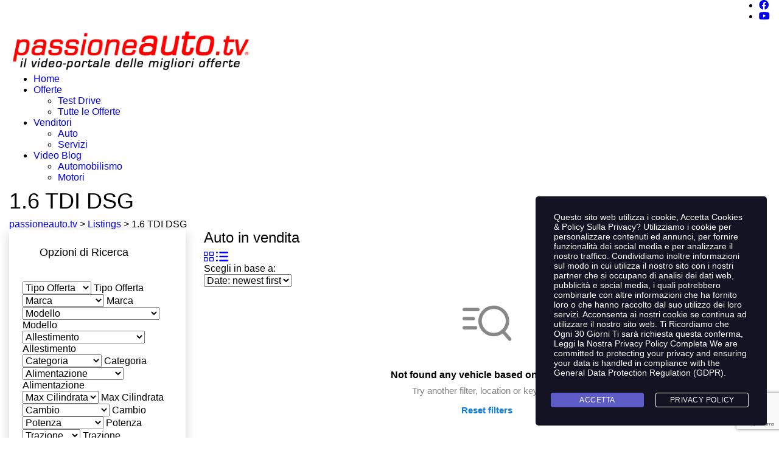

--- FILE ---
content_type: text/html; charset=UTF-8
request_url: https://passioneauto.tv/?taxonomy=allestimento&term=1-6-tdi-dsg
body_size: 44052
content:
<!DOCTYPE html>
<html lang="it-IT" class="no-js">
<head>
	<meta charset="UTF-8">
	<meta name="viewport" content="width=device-width, initial-scale=1.0, user-scalable=no">
	<link rel="profile" href="http://gmpg.org/xfn/11">
	<link rel="pingback" href="https://passioneauto.tv/xmlrpc.php">
	
	<title>1.6 TDI DSG &#8211; passioneauto.tv</title>
<meta name='robots' content='max-image-preview:large' />
<link rel='dns-prefetch' href='//www.googletagmanager.com' />
<link rel='dns-prefetch' href='//fonts.googleapis.com' />
<link rel="alternate" type="application/rss+xml" title="passioneauto.tv &raquo; Feed" href="https://passioneauto.tv/feed/" />
<link rel="alternate" type="application/rss+xml" title="passioneauto.tv &raquo; Feed dei commenti" href="https://passioneauto.tv/comments/feed/" />
<link rel="alternate" type="application/rss+xml" title="Feed passioneauto.tv &raquo; 1.6 TDI DSG Allestimento" href="https://passioneauto.tv/?taxonomy=allestimento&#038;term=1-6-tdi-dsg/feed/" />
<link rel='stylesheet' id='litespeed-cache-dummy-css' href='https://usercontent.one/wp/passioneauto.tv/wp-content/plugins/litespeed-cache/assets/css/litespeed-dummy.css?ver=6.9&media=1768035919' type='text/css' media='all' />
<link rel='stylesheet' id='wp-block-library-css' href='https://passioneauto.tv/wp-includes/css/dist/block-library/style.min.css?ver=6.9' type='text/css' media='all' />
<link rel='stylesheet' id='wc-blocks-style-css' href='https://usercontent.one/wp/passioneauto.tv/wp-content/plugins/woocommerce/assets/client/blocks/wc-blocks.css?ver=wc-10.4.3&media=1768035919' type='text/css' media='all' />
<style id='global-styles-inline-css' type='text/css'>
:root{--wp--preset--aspect-ratio--square: 1;--wp--preset--aspect-ratio--4-3: 4/3;--wp--preset--aspect-ratio--3-4: 3/4;--wp--preset--aspect-ratio--3-2: 3/2;--wp--preset--aspect-ratio--2-3: 2/3;--wp--preset--aspect-ratio--16-9: 16/9;--wp--preset--aspect-ratio--9-16: 9/16;--wp--preset--color--black: #000000;--wp--preset--color--cyan-bluish-gray: #abb8c3;--wp--preset--color--white: #ffffff;--wp--preset--color--pale-pink: #f78da7;--wp--preset--color--vivid-red: #cf2e2e;--wp--preset--color--luminous-vivid-orange: #ff6900;--wp--preset--color--luminous-vivid-amber: #fcb900;--wp--preset--color--light-green-cyan: #7bdcb5;--wp--preset--color--vivid-green-cyan: #00d084;--wp--preset--color--pale-cyan-blue: #8ed1fc;--wp--preset--color--vivid-cyan-blue: #0693e3;--wp--preset--color--vivid-purple: #9b51e0;--wp--preset--gradient--vivid-cyan-blue-to-vivid-purple: linear-gradient(135deg,rgb(6,147,227) 0%,rgb(155,81,224) 100%);--wp--preset--gradient--light-green-cyan-to-vivid-green-cyan: linear-gradient(135deg,rgb(122,220,180) 0%,rgb(0,208,130) 100%);--wp--preset--gradient--luminous-vivid-amber-to-luminous-vivid-orange: linear-gradient(135deg,rgb(252,185,0) 0%,rgb(255,105,0) 100%);--wp--preset--gradient--luminous-vivid-orange-to-vivid-red: linear-gradient(135deg,rgb(255,105,0) 0%,rgb(207,46,46) 100%);--wp--preset--gradient--very-light-gray-to-cyan-bluish-gray: linear-gradient(135deg,rgb(238,238,238) 0%,rgb(169,184,195) 100%);--wp--preset--gradient--cool-to-warm-spectrum: linear-gradient(135deg,rgb(74,234,220) 0%,rgb(151,120,209) 20%,rgb(207,42,186) 40%,rgb(238,44,130) 60%,rgb(251,105,98) 80%,rgb(254,248,76) 100%);--wp--preset--gradient--blush-light-purple: linear-gradient(135deg,rgb(255,206,236) 0%,rgb(152,150,240) 100%);--wp--preset--gradient--blush-bordeaux: linear-gradient(135deg,rgb(254,205,165) 0%,rgb(254,45,45) 50%,rgb(107,0,62) 100%);--wp--preset--gradient--luminous-dusk: linear-gradient(135deg,rgb(255,203,112) 0%,rgb(199,81,192) 50%,rgb(65,88,208) 100%);--wp--preset--gradient--pale-ocean: linear-gradient(135deg,rgb(255,245,203) 0%,rgb(182,227,212) 50%,rgb(51,167,181) 100%);--wp--preset--gradient--electric-grass: linear-gradient(135deg,rgb(202,248,128) 0%,rgb(113,206,126) 100%);--wp--preset--gradient--midnight: linear-gradient(135deg,rgb(2,3,129) 0%,rgb(40,116,252) 100%);--wp--preset--font-size--small: 13px;--wp--preset--font-size--medium: 20px;--wp--preset--font-size--large: 36px;--wp--preset--font-size--x-large: 42px;--wp--preset--spacing--20: 0.44rem;--wp--preset--spacing--30: 0.67rem;--wp--preset--spacing--40: 1rem;--wp--preset--spacing--50: 1.5rem;--wp--preset--spacing--60: 2.25rem;--wp--preset--spacing--70: 3.38rem;--wp--preset--spacing--80: 5.06rem;--wp--preset--shadow--natural: 6px 6px 9px rgba(0, 0, 0, 0.2);--wp--preset--shadow--deep: 12px 12px 50px rgba(0, 0, 0, 0.4);--wp--preset--shadow--sharp: 6px 6px 0px rgba(0, 0, 0, 0.2);--wp--preset--shadow--outlined: 6px 6px 0px -3px rgb(255, 255, 255), 6px 6px rgb(0, 0, 0);--wp--preset--shadow--crisp: 6px 6px 0px rgb(0, 0, 0);}:where(.is-layout-flex){gap: 0.5em;}:where(.is-layout-grid){gap: 0.5em;}body .is-layout-flex{display: flex;}.is-layout-flex{flex-wrap: wrap;align-items: center;}.is-layout-flex > :is(*, div){margin: 0;}body .is-layout-grid{display: grid;}.is-layout-grid > :is(*, div){margin: 0;}:where(.wp-block-columns.is-layout-flex){gap: 2em;}:where(.wp-block-columns.is-layout-grid){gap: 2em;}:where(.wp-block-post-template.is-layout-flex){gap: 1.25em;}:where(.wp-block-post-template.is-layout-grid){gap: 1.25em;}.has-black-color{color: var(--wp--preset--color--black) !important;}.has-cyan-bluish-gray-color{color: var(--wp--preset--color--cyan-bluish-gray) !important;}.has-white-color{color: var(--wp--preset--color--white) !important;}.has-pale-pink-color{color: var(--wp--preset--color--pale-pink) !important;}.has-vivid-red-color{color: var(--wp--preset--color--vivid-red) !important;}.has-luminous-vivid-orange-color{color: var(--wp--preset--color--luminous-vivid-orange) !important;}.has-luminous-vivid-amber-color{color: var(--wp--preset--color--luminous-vivid-amber) !important;}.has-light-green-cyan-color{color: var(--wp--preset--color--light-green-cyan) !important;}.has-vivid-green-cyan-color{color: var(--wp--preset--color--vivid-green-cyan) !important;}.has-pale-cyan-blue-color{color: var(--wp--preset--color--pale-cyan-blue) !important;}.has-vivid-cyan-blue-color{color: var(--wp--preset--color--vivid-cyan-blue) !important;}.has-vivid-purple-color{color: var(--wp--preset--color--vivid-purple) !important;}.has-black-background-color{background-color: var(--wp--preset--color--black) !important;}.has-cyan-bluish-gray-background-color{background-color: var(--wp--preset--color--cyan-bluish-gray) !important;}.has-white-background-color{background-color: var(--wp--preset--color--white) !important;}.has-pale-pink-background-color{background-color: var(--wp--preset--color--pale-pink) !important;}.has-vivid-red-background-color{background-color: var(--wp--preset--color--vivid-red) !important;}.has-luminous-vivid-orange-background-color{background-color: var(--wp--preset--color--luminous-vivid-orange) !important;}.has-luminous-vivid-amber-background-color{background-color: var(--wp--preset--color--luminous-vivid-amber) !important;}.has-light-green-cyan-background-color{background-color: var(--wp--preset--color--light-green-cyan) !important;}.has-vivid-green-cyan-background-color{background-color: var(--wp--preset--color--vivid-green-cyan) !important;}.has-pale-cyan-blue-background-color{background-color: var(--wp--preset--color--pale-cyan-blue) !important;}.has-vivid-cyan-blue-background-color{background-color: var(--wp--preset--color--vivid-cyan-blue) !important;}.has-vivid-purple-background-color{background-color: var(--wp--preset--color--vivid-purple) !important;}.has-black-border-color{border-color: var(--wp--preset--color--black) !important;}.has-cyan-bluish-gray-border-color{border-color: var(--wp--preset--color--cyan-bluish-gray) !important;}.has-white-border-color{border-color: var(--wp--preset--color--white) !important;}.has-pale-pink-border-color{border-color: var(--wp--preset--color--pale-pink) !important;}.has-vivid-red-border-color{border-color: var(--wp--preset--color--vivid-red) !important;}.has-luminous-vivid-orange-border-color{border-color: var(--wp--preset--color--luminous-vivid-orange) !important;}.has-luminous-vivid-amber-border-color{border-color: var(--wp--preset--color--luminous-vivid-amber) !important;}.has-light-green-cyan-border-color{border-color: var(--wp--preset--color--light-green-cyan) !important;}.has-vivid-green-cyan-border-color{border-color: var(--wp--preset--color--vivid-green-cyan) !important;}.has-pale-cyan-blue-border-color{border-color: var(--wp--preset--color--pale-cyan-blue) !important;}.has-vivid-cyan-blue-border-color{border-color: var(--wp--preset--color--vivid-cyan-blue) !important;}.has-vivid-purple-border-color{border-color: var(--wp--preset--color--vivid-purple) !important;}.has-vivid-cyan-blue-to-vivid-purple-gradient-background{background: var(--wp--preset--gradient--vivid-cyan-blue-to-vivid-purple) !important;}.has-light-green-cyan-to-vivid-green-cyan-gradient-background{background: var(--wp--preset--gradient--light-green-cyan-to-vivid-green-cyan) !important;}.has-luminous-vivid-amber-to-luminous-vivid-orange-gradient-background{background: var(--wp--preset--gradient--luminous-vivid-amber-to-luminous-vivid-orange) !important;}.has-luminous-vivid-orange-to-vivid-red-gradient-background{background: var(--wp--preset--gradient--luminous-vivid-orange-to-vivid-red) !important;}.has-very-light-gray-to-cyan-bluish-gray-gradient-background{background: var(--wp--preset--gradient--very-light-gray-to-cyan-bluish-gray) !important;}.has-cool-to-warm-spectrum-gradient-background{background: var(--wp--preset--gradient--cool-to-warm-spectrum) !important;}.has-blush-light-purple-gradient-background{background: var(--wp--preset--gradient--blush-light-purple) !important;}.has-blush-bordeaux-gradient-background{background: var(--wp--preset--gradient--blush-bordeaux) !important;}.has-luminous-dusk-gradient-background{background: var(--wp--preset--gradient--luminous-dusk) !important;}.has-pale-ocean-gradient-background{background: var(--wp--preset--gradient--pale-ocean) !important;}.has-electric-grass-gradient-background{background: var(--wp--preset--gradient--electric-grass) !important;}.has-midnight-gradient-background{background: var(--wp--preset--gradient--midnight) !important;}.has-small-font-size{font-size: var(--wp--preset--font-size--small) !important;}.has-medium-font-size{font-size: var(--wp--preset--font-size--medium) !important;}.has-large-font-size{font-size: var(--wp--preset--font-size--large) !important;}.has-x-large-font-size{font-size: var(--wp--preset--font-size--x-large) !important;}
/*# sourceURL=global-styles-inline-css */
</style>

<style id='classic-theme-styles-inline-css' type='text/css'>
/*! This file is auto-generated */
.wp-block-button__link{color:#fff;background-color:#32373c;border-radius:9999px;box-shadow:none;text-decoration:none;padding:calc(.667em + 2px) calc(1.333em + 2px);font-size:1.125em}.wp-block-file__button{background:#32373c;color:#fff;text-decoration:none}
/*# sourceURL=/wp-includes/css/classic-themes.min.css */
</style>
<link rel='stylesheet' id='contact-form-7-css' href='https://usercontent.one/wp/passioneauto.tv/wp-content/plugins/contact-form-7/includes/css/styles.css?ver=6.1.4&media=1768035919' type='text/css' media='all' />
<link rel='stylesheet' id='stm-stm-icon-css' href='https://usercontent.one/wp/passioneauto.tv/wp-content/uploads/stm_fonts/stm-icon/stm-icon.css?ver=1.1&media=1768035919' type='text/css' media='all' />
<link rel='stylesheet' id='font-awesome-min-css' href='https://usercontent.one/wp/passioneauto.tv/wp-content/plugins/motors-car-dealership-classified-listings/nuxy/metaboxes/assets/vendors/font-awesome.min.css?media=1768035919?ver=1768900778' type='text/css' media='all' />
<link rel='stylesheet' id='motors-icons-css' href='https://usercontent.one/wp/passioneauto.tv/wp-content/plugins/motors-car-dealership-classified-listings/assets/css/frontend/icons.css?ver=1.4.102&media=1768035919' type='text/css' media='all' />
<link rel='stylesheet' id='owl.carousel-css' href='https://usercontent.one/wp/passioneauto.tv/wp-content/plugins/motors-car-dealership-classified-listings/assets/css/frontend/owl.carousel.min.css?ver=1.4.102&media=1768035919' type='text/css' media='all' />
<link rel='stylesheet' id='light-gallery-css' href='https://usercontent.one/wp/passioneauto.tv/wp-content/plugins/motors-car-dealership-classified-listings/assets/css/frontend/lightgallery.min.css?ver=1.4.102&media=1768035919' type='text/css' media='all' />
<link rel='stylesheet' id='jquery-ui-css' href='https://usercontent.one/wp/passioneauto.tv/wp-content/plugins/motors-car-dealership-classified-listings/assets/css/jquery-ui.css?ver=1.4.102&media=1768035919' type='text/css' media='all' />
<link rel='stylesheet' id='modal-style-css' href='https://usercontent.one/wp/passioneauto.tv/wp-content/plugins/motors-car-dealership-classified-listings/assets/css/modal-style.css?ver=1.4.102&media=1768035919' type='text/css' media='all' />
<link rel='stylesheet' id='stm-icon-font-css' href='https://usercontent.one/wp/passioneauto.tv/wp-content/plugins/motors-car-dealership-classified-listings/assets/css/frontend/stm-ico-style.css?ver=1.4.102&media=1768035919' type='text/css' media='all' />
<link rel='stylesheet' id='horizontal-filter-css' href='https://usercontent.one/wp/passioneauto.tv/wp-content/plugins/motors-car-dealership-classified-listings/assets/css/frontend/horizontal-filter.css?ver=1.4.102&media=1768035919' type='text/css' media='all' />
<link rel='stylesheet' id='motors-style-css' href='https://usercontent.one/wp/passioneauto.tv/wp-content/plugins/motors-car-dealership-classified-listings/assets/css/style.css?ver=1.4.102&media=1768035919' type='text/css' media='all' />
<style id='motors-style-inline-css' type='text/css'>

			:root{
				--mvl-primary-color: #cc6119;
				--mvl-secondary-color: #6c98e1;
				--mvl-secondary-color-dark: #5a7db6;
				--mvl-third-color: #232628;
				--mvl-fourth-color: #153e4d;
				
				--motors-accent-color: #1280DF;
				--motors-accent-color-alpha: rgba(18, 128, 223,0.5);
				--motors-accent-color-highalpha: rgba(18, 128, 223,0.7);
				--motors-accent-color-lowalpha: rgba(18, 128, 223,0.3);
				--motors-accent-color-super-lowalpha : rgba(18, 128, 223,0.1);
				--motors-bg-shade: #F0F3F7;
				--motors-bg-color: #FFFFFF;
				--motors-bg-lowalpha-color: rgba(255, 255, 255,0.3);
				--motors-bg-alpha-color: rgba(255, 255, 255,0.5);
				--motors-bg-highalpha-color: rgba(255, 255, 255,0.7);
				--motors-bg-contrast: #35475A;
				--motors-bg-lowestalpha-contrast: rgba(53, 71, 90,0.1);
				--motors-bg-lowalpha-contrast: rgba(53, 71, 90,0.3);
				--motors-bg-alpha-contrast: rgba(53, 71, 90,0.5);
				--motors-bg-highalpha-contrast: rgba(53, 71, 90,0.7);
				--motors-bg-highestalpha-contrast: rgba(53, 71, 90,0.9);
				--motors-text-color: #010101;
				--motors-contrast-text-color: #FFFFFF;
				--motors-text-highalpha-color: rgba(1, 1, 1,0.7);
				--motors-text-highestalpha-color: rgba(1, 1, 1,0.8);
				--motors-text-alpha-color: rgba(1, 1, 1,0.5);
				--motors-contrast-text-lowestalpha-color: rgba(255, 255, 255,0.1);
				--motors-contrast-text-lowalpha-color: rgba(255, 255, 255,0.3);
				--motors-contrast-text-highalpha-color: rgba(255, 255, 255,0.7);
				--motors-contrast-text-highestalpha-color: rgba(255, 255, 255,0.8);
				--motors-text-lowalpha-color: rgba(1, 1, 1,0.3);
				--motors-text-lowestalpha-color: rgba(1, 1, 1,0.1);
				--motors-contrast-text-alpha-color: rgba(255, 255, 255,0.5);
				--motors-border-color: rgba(1, 1, 1,0.15);
				--motors-contrast-border-color: rgba(255, 255, 255,0.15);
				--motors-spec-badge-color: #FAB637;
				--motors-sold-badge-color: #FC4E4E;
				--motors-error-bg-color: rgba(255,127,127,1);
				--motors-notice-bg-color: #fbc45d;
				--motors-success-bg-color: #dbf2a2;
				--motors-error-text-color: rgba(244,43,43,1);
				--motors-notice-text-color: #e4961a;
				--motors-success-text-color: #5eac3f;
				--motors-filter-inputs-color: #F6F7F9;

				--motors-card-bg-color: #ffffff;
				--motors-card-bg-hover-color: #FFFFFF;
				--motors-card-title-color: #111827;
				--motors-card-price-color: rgba(17, 24, 39,0.4);
				--motors-card-border-color: rgba(17, 24, 39,0.1);
				--motors-card-options-color: #4E5562;
				--motors-card-options-color-super-low-alpha: rgba(78, 85, 98,0.15);
				--motors-card-btn-color: #1280DF;
				--motors-card-popup-hover-bg-color: #f9f9f9;
				--motors-card-popup-border-color: rgba(17, 24, 39,0.15);
				--motors-card-btn-color-lowalpha: rgba(18, 128, 223,0.6);
				--motors-card-btn-color-highalpha: rgba(18, 128, 223,0.8);
				--motors-card-btn-color-super-lowalpha: rgba(18, 128, 223,0.15);

				--motors-filter-bg-color: #ffffff;
				--motors-filter-border-color: #CAD0D9;
				--motors-filter-border-color-mediumalpha: rgba(202, 208, 217,0.5);
				--motors-filter-border-color-highalpha: rgba(202, 208, 217,0.8);
				--motors-filter-border-color-lowalpha: rgba(202, 208, 217,0.3);
				--motors-filter-border-color-super-lowalpha: rgba(202, 208, 217,0.2);
				--motors-filter-text-color: #010101;
				--motors-filter-text-color-lowalpha: rgba(1, 1, 1,0.5);
				--motors-filter-text-color-highalpha: rgba(1, 1, 1,0.8);
				--motors-filter-text-color-super-lowalpha: rgba(1, 1, 1,0.2);
				--motors-filter-field-bg-color: #ffffff;
				--motors-filter-field-text-color: #010101;
				--motors-filter-field-text-color-lowalpha: rgba(1, 1, 1,0.5);
				--motors-filter-field-text-color-highalpha: rgba(1, 1, 1,0.8);
				--motors-filter-field-text-color-super-lowalpha: rgba(1, 1, 1,0.2);
				--motors-filter-field-text-color-secondary: #010101;
				--motors-filter-field-text-color-secondary-lowalpha: rgba(1, 1, 1,0.4);
				--motors-filter-field-text-color-secondary-highalpha: rgba(1, 1, 1,0.8);
				--motors-filter-field-text-color-secondary-super-lowalpha: rgba(1, 1, 1,0.2);
				--motors-filter-field-border-color: rgba(1, 1, 1,0.2);
				--motors-filter-field-border-color-lowalpha: rgba(1, 1, 1,0.1);
				--motors-filter-field-link-color: #1280DF;
				--motors-filter-field-link-color-lowalpha: rgba(18, 128, 223,0.5);
				--motors-filter-field-link-color-highalpha: rgba(18, 128, 223,0.8);
				--motors-filter-field-link-color-super-lowalpha: rgba(18, 128, 223,0.2);
			}
		:root {
--e-global-color-motors_accent: var(--motors-accent-color);
--e-global-color-motors_bg: var(--motors-bg-color);
--e-global-color-motors_bg_shade: var(--motors-bg-shade);
--e-global-color-motors_bg_contrast: var(--motors-bg-contrast);
--e-global-color-motors_text: var(--motors-text-color);
--e-global-color-motors_border: var(--motors-border-color);
--e-global-color-motors_lowalpha_text: var(--motors-text-lowalpha-color);
--e-global-color-motors_alpha_text: var(--motors-text-alpha-color);
--e-global-color-motors_highalpha_text: var(--motors-text-highalpha-color);
--e-global-color-motors_contrast_text: var(--motors-contrast-text-color);
--e-global-color-motors_contrast_border: var(--motors-border-contrast);
--e-global-color-motors_alpha_contrast_text: var(--motors-contrast-text-alpha-color);
--e-global-color-motors_inputs_actions: var(--motors-filter-inputs-color);
--e-global-color-motors_spec_badge: var(--motors-spec-badge-color);
--e-global-color-motors_sold_badge: var(--motors-sold-badge-color);
--e-global-color-motors_filter_bg: var(--motors-filter-bg-color);
--e-global-color-motors_filter_border: var(--motors-filter-border-color);
--e-global-color-motors_filter_text: var(--motors-filter-text-color);
--e-global-color-motors_filter_text_secondary: var(--motors-filter-text-color-secondary);
--e-global-color-motors_filter_field_bg: var(--motors-filter-field-bg-color);
--e-global-color-motors_filter_field_text: var(--motors-filter-field-text-color);
--e-global-color-motors_filter_field_link: var(--motors-filter-field-link-color);
}
/*# sourceURL=motors-style-inline-css */
</style>
<link rel='stylesheet' id='stm-vc_templates_color_scheme-css' href='https://usercontent.one/wp/passioneauto.tv/wp-content/plugins/motors-wpbakery-widgets/assets/css/vc_templates_color_scheme.css?ver=6.9&media=1768035919' type='text/css' media='all' />
<link rel='stylesheet' id='stm-motors-event-font-style-css' href='https://usercontent.one/wp/passioneauto.tv/wp-content/plugins/stm_motors_events/assets/css/motors-events-font.css?ver=6.9&media=1768035919' type='text/css' media='all' />
<link rel='stylesheet' id='stm-motors-event-style-css' href='https://usercontent.one/wp/passioneauto.tv/wp-content/plugins/stm_motors_events/assets/css/style.css?ver=6.9&media=1768035919' type='text/css' media='all' />
<link rel='stylesheet' id='stm-motors-review-font-style-css' href='https://usercontent.one/wp/passioneauto.tv/wp-content/plugins/stm_motors_review/assets/css/review-font-style.css?ver=6.9&media=1768035919' type='text/css' media='all' />
<link rel='stylesheet' id='stm-motors-review-style-css' href='https://usercontent.one/wp/passioneauto.tv/wp-content/plugins/stm_motors_review/assets/css/style.css?ver=1.1&media=1768035919' type='text/css' media='all' />
<style id='woocommerce-inline-inline-css' type='text/css'>
.woocommerce form .form-row .required { visibility: visible; }
/*# sourceURL=woocommerce-inline-inline-css */
</style>
<link rel='stylesheet' id='stm-gdpr-styles-css' href='https://usercontent.one/wp/passioneauto.tv/wp-content/plugins/gdpr-compliance-cookie-consent/assets/css/styles.css?ver=6.9&media=1768035919' type='text/css' media='all' />
<link rel='stylesheet' id='stm-theme-icons-css' href='https://usercontent.one/wp/passioneauto.tv/wp-content/themes/motors/assets/css/dist/theme-icons.css?ver=5.6.89&media=1768035919' type='text/css' media='all' />
<link rel='stylesheet' id='stm_default_google_font-css' href='https://fonts.googleapis.com/css?family=Open+Sans%3A300%2C300italic%2Cregular%2Citalic%2C600%2C600italic%2C700%2C700italic%2C800%2C800italic%7CMontserrat%3A100%2C100italic%2C200%2C200italic%2C300%2C300italic%2Cregular%2Citalic%2C500%2C500italic%2C600%2C600italic%2C700%2C700italic%2C800%2C800italic%2C900%2C900italic&#038;subset=latin%2Clatin-ext&#038;ver=5.6.89' type='text/css' media='all' />
<link rel='stylesheet' id='taxonomy-archive-style-css' href='https://usercontent.one/wp/passioneauto.tv/wp-content/themes/motors/assets/css/dist/taxonomy-archive.css?ver=5.6.89&media=1768035919' type='text/css' media='all' />
<link rel='stylesheet' id='bootstrap-css' href='https://usercontent.one/wp/passioneauto.tv/wp-content/themes/motors/assets/css/bootstrap/main.css?ver=5.6.89&media=1768035919' type='text/css' media='all' />
<link rel='stylesheet' id='stm-skin-custom-css' href='https://usercontent.one/wp/passioneauto.tv/wp-content/uploads/stm_uploads/skin-custom.css?media=1768035919?ver=268' type='text/css' media='all' />
<link rel='stylesheet' id='stm-theme-style-animation-css' href='https://usercontent.one/wp/passioneauto.tv/wp-content/themes/motors/assets/css/animation.css?ver=5.6.89&media=1768035919' type='text/css' media='all' />
<link rel='stylesheet' id='stm-theme-style-css' href='https://usercontent.one/wp/passioneauto.tv/wp-content/themes/motors/style.css?ver=5.6.89&media=1768035919' type='text/css' media='all' />
<style id='stm-theme-style-inline-css' type='text/css'>
 @media (max-width:768px){ .listing-logo-main .bloglogo img { width:250px !important; } } @media (max-width:1025px){ .listing-right-actions .stm-menu-trigger span{ background:red !important; } .lOffer-account-unit { display: none; } 

			:root{
				--motors-default-base-color: #1bc744;
				--motors-default-secondary-color: #153e4d;
				--motors-base-color: #dd3333;
				--motors-secondary-color: #dd3333;
				--hma_background_color: #ffffff;
				--hma_item_bg_color: #eaedf0;
				--hma_hover_bg_color:;
				--hma_hover_active_bg_color: ;
				--hma_hover_text_color: rgba(0,0,0,1);
				--hma_underline: ;
				--hma_underline_2: ;
				--hma_hover_underline: ;
				--hma_hover_underline_2: ;
			}
		
/*# sourceURL=stm-theme-style-inline-css */
</style>
<link rel='stylesheet' id='stm-wpcfto-styles-css' href='https://usercontent.one/wp/passioneauto.tv/wp-content/uploads/stm_uploads/wpcfto-generate.css?media=1768035919?ver=81' type='text/css' media='all' />
<link rel='stylesheet' id='stm-vmc-css' href='https://usercontent.one/wp/passioneauto.tv/wp-content/themes/motors/inc/value_my_car/assets/css/vmc-style.css?ver=5.6.89&media=1768035919' type='text/css' media='all' />
<script type="text/javascript" src="https://passioneauto.tv/wp-includes/js/jquery/jquery.min.js?ver=3.7.1" id="jquery-core-js"></script>
<script type="text/javascript" src="https://passioneauto.tv/wp-includes/js/jquery/jquery-migrate.min.js?ver=3.4.1" id="jquery-migrate-js"></script>
<script type="text/javascript" src="https://usercontent.one/wp/passioneauto.tv/wp-content/plugins/motors-car-dealership-classified-listings/assets/js/jquery-ui-effect.min.js?ver=1.4.102&media=1768035919" id="jquery-ui-effect-js"></script>
<script type="text/javascript" src="https://usercontent.one/wp/passioneauto.tv/wp-content/plugins/stm_motors_events/assets/js/motors-events.js?media=1768035919" id="motors_events-js"></script>
<script type="text/javascript" src="https://usercontent.one/wp/passioneauto.tv/wp-content/plugins/stm_motors_review/assets/js/motors-review.js?media=1768035919" id="motors_review-js"></script>
<script type="text/javascript" src="https://usercontent.one/wp/passioneauto.tv/wp-content/plugins/woocommerce/assets/js/jquery-blockui/jquery.blockUI.min.js?ver=2.7.0-wc.10.4.3&media=1768035919" id="wc-jquery-blockui-js" data-wp-strategy="defer"></script>
<script type="text/javascript" id="wc-add-to-cart-js-extra">
/* <![CDATA[ */
var wc_add_to_cart_params = {"ajax_url":"/wp-admin/admin-ajax.php","wc_ajax_url":"/?wc-ajax=%%endpoint%%","i18n_view_cart":"Visualizza carrello","cart_url":"https://passioneauto.tv/carrello/","is_cart":"","cart_redirect_after_add":"no"};
//# sourceURL=wc-add-to-cart-js-extra
/* ]]> */
</script>
<script type="text/javascript" src="https://usercontent.one/wp/passioneauto.tv/wp-content/plugins/woocommerce/assets/js/frontend/add-to-cart.min.js?ver=10.4.3&media=1768035919" id="wc-add-to-cart-js" data-wp-strategy="defer"></script>
<script type="text/javascript" src="https://usercontent.one/wp/passioneauto.tv/wp-content/plugins/woocommerce/assets/js/js-cookie/js.cookie.min.js?ver=2.1.4-wc.10.4.3&media=1768035919" id="wc-js-cookie-js" defer="defer" data-wp-strategy="defer"></script>
<script type="text/javascript" id="woocommerce-js-extra">
/* <![CDATA[ */
var woocommerce_params = {"ajax_url":"/wp-admin/admin-ajax.php","wc_ajax_url":"/?wc-ajax=%%endpoint%%","i18n_password_show":"Mostra password","i18n_password_hide":"Nascondi password"};
//# sourceURL=woocommerce-js-extra
/* ]]> */
</script>
<script type="text/javascript" src="https://usercontent.one/wp/passioneauto.tv/wp-content/plugins/woocommerce/assets/js/frontend/woocommerce.min.js?ver=10.4.3&media=1768035919" id="woocommerce-js" defer="defer" data-wp-strategy="defer"></script>
<script type="text/javascript" src="https://usercontent.one/wp/passioneauto.tv/wp-content/plugins/js_composer/assets/js/vendors/woocommerce-add-to-cart.js?ver=8.7.2&media=1768035919" id="vc_woocommerce-add-to-cart-js-js"></script>
<script type="text/javascript" src="https://usercontent.one/wp/passioneauto.tv/wp-content/themes/motors/assets/js/classie.js?ver=5.6.89&media=1768035919" id="stm-classie-js"></script>

<!-- Snippet del tag Google (gtag.js) aggiunto da Site Kit -->
<!-- Snippet Google Analytics aggiunto da Site Kit -->
<script type="text/javascript" src="https://www.googletagmanager.com/gtag/js?id=G-S5TRZ9KN09" id="google_gtagjs-js" async></script>
<script type="text/javascript" id="google_gtagjs-js-after">
/* <![CDATA[ */
window.dataLayer = window.dataLayer || [];function gtag(){dataLayer.push(arguments);}
gtag("set","linker",{"domains":["passioneauto.tv"]});
gtag("js", new Date());
gtag("set", "developer_id.dZTNiMT", true);
gtag("config", "G-S5TRZ9KN09");
//# sourceURL=google_gtagjs-js-after
/* ]]> */
</script>
<script></script><link rel="https://api.w.org/" href="https://passioneauto.tv/wp-json/" /><link rel="EditURI" type="application/rsd+xml" title="RSD" href="https://passioneauto.tv/xmlrpc.php?rsd" />
<meta name="generator" content="WordPress 6.9" />
<meta name="generator" content="WooCommerce 10.4.3" />
<meta name="generator" content="Site Kit by Google 1.170.0" />		<script type="text/javascript">
            var stm_lang_code = 'it';
						var ajaxurl = 'https://passioneauto.tv/wp-admin/admin-ajax.php';
            var mvl_current_ajax_url = '';
			var stm_site_blog_id = "1";
			var stm_added_to_compare_text = "Added to compare";
			var stm_removed_from_compare_text = "was removed from compare";
			var stm_already_added_to_compare_text = "You have already added 3 cars";
			var reset_all_txt = "Reset All";
            var photo_remaining_singular = 'more photo';
            var photo_remaining_plural = 'more photos';
		</script>
		<script type="text/javascript">window.wp_data = {"wcmap_ajax_url":"https:\/\/passioneauto.tv\/wp-admin\/admin-ajax.php","is_mobile":false};</script>	<script type="text/javascript">
		var stm_ajaxurl = 'https://passioneauto.tv/wp-admin/admin-ajax.php';
	</script>
		<script type="text/javascript">
		var stm_ajaxurl = 'https://passioneauto.tv/wp-admin/admin-ajax.php';
	</script>
		<script type="text/javascript">
		var stm_wpcfto_ajaxurl = 'https://passioneauto.tv/wp-admin/admin-ajax.php';
	</script>

	<style>
		.vue_is_disabled {
			display: none;
		}
	</style>
		<script>
		var stm_wpcfto_nonces = {"wpcfto_save_settings":"220a6aee9a","get_image_url":"dc4b81853d","wpcfto_upload_file":"3a48140d6c","wpcfto_search_posts":"9c81f97ac1","wpcfto_regenerate_fonts":"f10c96b115","wpcfto_create_term":"4691728d3d"};
	</script>
		<noscript><style>.woocommerce-product-gallery{ opacity: 1 !important; }</style></noscript>
	<meta name="generator" content="Powered by WPBakery Page Builder - drag and drop page builder for WordPress."/>
<link rel="icon" href="https://usercontent.one/wp/passioneauto.tv/wp-content/uploads/2019/11/cropped-passioneautotv-FAVICON-White-32x32.png?media=1768035919" sizes="32x32" />
<link rel="icon" href="https://usercontent.one/wp/passioneauto.tv/wp-content/uploads/2019/11/cropped-passioneautotv-FAVICON-White-192x192.png?media=1768035919" sizes="192x192" />
<link rel="apple-touch-icon" href="https://usercontent.one/wp/passioneauto.tv/wp-content/uploads/2019/11/cropped-passioneautotv-FAVICON-White-180x180.png?media=1768035919" />
<meta name="msapplication-TileImage" content="https://usercontent.one/wp/passioneauto.tv/wp-content/uploads/2019/11/cropped-passioneautotv-FAVICON-White-270x270.png?media=1768035919" />
<noscript><style> .wpb_animate_when_almost_visible { opacity: 1; }</style></noscript><link rel='stylesheet' id='listing-search-empty-results-css' href='https://usercontent.one/wp/passioneauto.tv/wp-content/plugins/motors-car-dealership-classified-listings/assets/css/frontend/components/inventory/results-empty.css?ver=1.4.102&media=1768035919' type='text/css' media='all' />
</head>


<body class="archive tax-allestimento term-1-6-tdi-dsg term-954 wp-theme-motors theme-motors stm-user-not-logged-in stm-wcmap-template_1 woocommerce-no-js stm-macintosh stm-template-listing header-listing-mobile-unfixed header_remove_compare header_remove_cart stm-layout-header-listing has-breadcrumb_navxt wpb-js-composer js-comp-ver-8.7.2 vc_responsive"  ontouchstart="">
<div id="wrapper">
	<div id="top-bar" class="">
		<div class="container">

						<div class="clearfix top-bar-wrapper">
				<!--LANGS-->
				
				<!-- Header Top bar Currency Switcher -->
				
				<!-- Header Top bar Login -->
				
								<!-- Header top bar Socials -->
									<div class="pull-right top-bar-socials">
						<div class="header-top-bar-socs">
							<ul class="clearfix">
																	<li>
										<a href="https://www.facebook.com/passioneautotv-109649250431047/" target="_blank">
											<i class="fab fa-facebook"></i>
										</a>
									</li>
																	<li>
										<a href="https://www.youtube.com/channel/UCOJxsyjpujbsHBeNycq-lxw" target="_blank">
											<i class="fab fa-youtube"></i>
										</a>
									</li>
															</ul>
						</div>
					</div>
					
			</div>
		</div>
	</div>

				<div id="header">
				
<div class="header-listing header-listing-unfixed listing-nontransparent-header ">

	<div class="listing-header-bg"
	></div>
	<div class="container header-inner-content">
		<!--Logo-->
		<div class="listing-logo-main" style="">
							<a class="bloglogo" href="https://passioneauto.tv/">
					<img
						src="https://usercontent.one/wp/passioneauto.tv/wp-content/uploads/2019/11/passioneautotv-LOGO-SLOGAN-White.png?media=1768035919"
						style="width: 400px;"
						title="Home"
						alt="Logo"
					/>
				</a>
					</div>
		<div class="listing-service-right clearfix" style="">
			<div class="listing-right-actions clearfix">
																																						</div>
			<ul class="listing-menu clearfix" style="">
				<li id="menu-item-2701" class="menu-item menu-item-type-custom menu-item-object-custom menu-item-home menu-item-2701"><a href="http://passioneauto.tv">Home</a></li>
<li id="menu-item-3109" class="menu-item menu-item-type-post_type menu-item-object-page menu-item-has-children menu-item-3109"><a href="https://passioneauto.tv/test-drive/">Offerte</a>
<ul class="sub-menu">
	<li id="menu-item-3078" class="menu-item menu-item-type-post_type menu-item-object-page menu-item-3078"><a href="https://passioneauto.tv/test-drive/test-drive-2/">Test Drive</a></li>
	<li id="menu-item-2748" class="menu-item menu-item-type-post_type menu-item-object-page menu-item-2748"><a href="https://passioneauto.tv/test-drive/offerte-flash/">Tutte le Offerte</a></li>
</ul>
</li>
<li id="menu-item-3132" class="menu-item menu-item-type-post_type menu-item-object-page menu-item-has-children menu-item-3132"><a href="https://passioneauto.tv/home-page/venditori-auto/">Venditori</a>
<ul class="sub-menu">
	<li id="menu-item-3133" class="menu-item menu-item-type-post_type menu-item-object-page menu-item-3133"><a href="https://passioneauto.tv/home-page/venditori-auto/">Auto</a></li>
	<li id="menu-item-3134" class="menu-item menu-item-type-post_type menu-item-object-page menu-item-3134"><a href="https://passioneauto.tv/home-page/venditori-servizi/">Servizi</a></li>
</ul>
</li>
<li id="menu-item-2702" class="menu-item menu-item-type-post_type menu-item-object-page current_page_parent menu-item-has-children menu-item-2702"><a href="https://passioneauto.tv/home-page/video-blog/">Video Blog</a>
<ul class="sub-menu">
	<li id="menu-item-3081" class="menu-item menu-item-type-taxonomy menu-item-object-category menu-item-3081"><a href="https://passioneauto.tv/category/automobilismo/">Automobilismo</a></li>
	<li id="menu-item-3080" class="menu-item menu-item-type-taxonomy menu-item-object-category menu-item-3080"><a href="https://passioneauto.tv/category/motori/">Motori</a></li>
</ul>
</li>
			</ul>
		</div>
	</div>
</div>
				</div> <!-- id header -->
				
						<div id="main">
		<div class="entry-header left small_title_box" style="">
		<div class="container">
			<div class="entry-title">
				<h2 class="h1" style="">
				1.6 TDI DSG			</h2>
								</div>
	</div>
	</div>

	<!-- Breads -->
			<div class="stm_breadcrumbs_unit heading-font ">
				<div class="container">
					<div class="navxtBreads">
						<span property="itemListElement" typeof="ListItem"><a property="item" typeof="WebPage" title="Vai a passioneauto.tv." href="https://passioneauto.tv" class="home" ><span property="name">passioneauto.tv</span></a><meta property="position" content="1"></span> &gt; <span property="itemListElement" typeof="ListItem"><a property="item" typeof="WebPage" title="Vai a Listings." href="https://passioneauto.tv/listings/" class="archive post-listings-archive" ><span property="name">Listings</span></a><meta property="position" content="2"></span> &gt; <span property="itemListElement" typeof="ListItem"><span property="name" class="archive taxonomy allestimento current-item">1.6 TDI DSG</span><meta property="url" content="https://passioneauto.tv/?taxonomy=allestimento&#038;term=1-6-tdi-dsg"><meta property="position" content="3"></span>					</div>
									</div>
			</div>
			<div class="archive-listing-page">
	<div class="container">
		<div class="row">
		<div class="col-md-3 col-sm-12 classic-filter-row sidebar-sm-mg-bt ">
		<form action="https://passioneauto.tv/" method="get" data-trigger="filter" data-action="listings-result">
	<div class="filter filter-sidebar ajax-filter">

						<span id="stm_parent_slug_list" data-value="condition,make,serie,serie,serie,serie,serie,serie,serie,serie,serie,serie,serie,serie">
				</span>
				<input type="hidden" id="security" name="security" value="45947f855a" />
					<div class="sidebar-entry-header">
				<i class="stm-icon-car_search"></i>
				<span class="h4">Opzioni di Ricerca</span>
			</div>
		
		<div class="row row-pad-top-24">

											<div class="col-md-12 col-sm-6 stm-filter_condition">
									<div class="form-group">
										<select aria-label="Select tipo offerta" 			name="condition"
		class="filter-select"
				>
				<option class="mvl-inventory-select" data-parent="" value=""  >
				Tipo Offerta			</option>
						<option class="mvl-inventory-select" data-parent="" value="offerte-flash"  >
				Offerte Flash			</option>
						<option class="mvl-inventory-select" data-parent="" value="test-drive"  >
				Test Drive			</option>
			</select>
									</div>
								</div>
															<div class="col-md-12 col-sm-6 stm-filter_make">
									<div class="form-group">
										<select aria-label="Select marca" 			name="make"
		class="filter-select"
				>
				<option class="mvl-inventory-select" data-parent="condition" value=""  >
				Marca			</option>
						<option class="mvl-inventory-select" data-parent="condition" value="audi"  >
				Audi			</option>
						<option class="mvl-inventory-select" data-parent="condition" value="bmw"  >
				BMW			</option>
						<option class="mvl-inventory-select" data-parent="condition" value="citroen"  >
				Citroën			</option>
						<option class="mvl-inventory-select" data-parent="condition" value="fiat"  >
				Fiat			</option>
						<option class="mvl-inventory-select" data-parent="condition" value="honda"  >
				Honda			</option>
						<option class="mvl-inventory-select" data-parent="condition" value="hyundai"  >
				Hyundai			</option>
						<option class="mvl-inventory-select" data-parent="condition" value="jaguar"  >
				Jaguar			</option>
						<option class="mvl-inventory-select" data-parent="condition" value="jeep"  >
				Jeep			</option>
						<option class="mvl-inventory-select" data-parent="condition" value="land-rover"  >
				Land Rover			</option>
						<option class="mvl-inventory-select" data-parent="condition" value="lexus"  >
				Lexus			</option>
						<option class="mvl-inventory-select" data-parent="condition" value="lotus"  >
				Lotus			</option>
						<option class="mvl-inventory-select" data-parent="condition" value="maserati"  >
				Maserati			</option>
						<option class="mvl-inventory-select" data-parent="condition" value="mazda"  >
				Mazda			</option>
						<option class="mvl-inventory-select" data-parent="condition" value="mercedes-benz"  >
				Mercedes-Benz			</option>
						<option class="mvl-inventory-select" data-parent="condition" value="mini"  >
				Mini			</option>
						<option class="mvl-inventory-select" data-parent="condition" value="nissan"  >
				Nissan			</option>
						<option class="mvl-inventory-select" data-parent="condition" value="opel"  >
				Opel			</option>
						<option class="mvl-inventory-select" data-parent="condition" value="peugeot"  >
				Peugeot			</option>
						<option class="mvl-inventory-select" data-parent="condition" value="porsche"  >
				Porsche			</option>
						<option class="mvl-inventory-select" data-parent="condition" value="renault"  >
				Renault			</option>
						<option class="mvl-inventory-select" data-parent="condition" value="seat"  >
				Seat			</option>
						<option class="mvl-inventory-select" data-parent="condition" value="skoda"  >
				Skoda			</option>
						<option class="mvl-inventory-select" data-parent="condition" value="subaru"  >
				Subaru			</option>
						<option class="mvl-inventory-select" data-parent="condition" value="toyota"  >
				Toyota			</option>
						<option class="mvl-inventory-select" data-parent="condition" value="volkswagen"  >
				Volkswagen			</option>
						<option class="mvl-inventory-select" data-parent="condition" value="volvo"  >
				Volvo			</option>
						<option class="mvl-inventory-select" data-parent="condition" value="abarth"   disabled='disabled'>
				Abarth			</option>
						<option class="mvl-inventory-select" data-parent="condition" value="alfa-romeo"   disabled='disabled'>
				Alfa Romeo			</option>
						<option class="mvl-inventory-select" data-parent="condition" value="aston-martin"   disabled='disabled'>
				Aston Martin			</option>
						<option class="mvl-inventory-select" data-parent="condition" value="bentley"   disabled='disabled'>
				Bentley			</option>
						<option class="mvl-inventory-select" data-parent="condition" value="bugatti"   disabled='disabled'>
				Bugatti			</option>
						<option class="mvl-inventory-select" data-parent="condition" value="chevrolet"   disabled='disabled'>
				Chevrolet			</option>
						<option class="mvl-inventory-select" data-parent="condition" value="chrysler"   disabled='disabled'>
				Chrysler			</option>
						<option class="mvl-inventory-select" data-parent="condition" value="ds"   disabled='disabled'>
				DS			</option>
						<option class="mvl-inventory-select" data-parent="condition" value="dacia"   disabled='disabled'>
				Dacia			</option>
						<option class="mvl-inventory-select" data-parent="condition" value="dodge"   disabled='disabled'>
				Dodge			</option>
						<option class="mvl-inventory-select" data-parent="condition" value="ferrari"   disabled='disabled'>
				Ferrari			</option>
						<option class="mvl-inventory-select" data-parent="condition" value="ford"   disabled='disabled'>
				Ford			</option>
						<option class="mvl-inventory-select" data-parent="condition" value="infiniti"   disabled='disabled'>
				Infiniti			</option>
						<option class="mvl-inventory-select" data-parent="condition" value="kia"   disabled='disabled'>
				Kia			</option>
						<option class="mvl-inventory-select" data-parent="condition" value="lamborghini"   disabled='disabled'>
				Lamborghini			</option>
						<option class="mvl-inventory-select" data-parent="condition" value="lancia"   disabled='disabled'>
				Lancia			</option>
						<option class="mvl-inventory-select" data-parent="condition" value="mg"   disabled='disabled'>
				MG			</option>
						<option class="mvl-inventory-select" data-parent="condition" value="mitsubishi"   disabled='disabled'>
				Mitsubishi			</option>
						<option class="mvl-inventory-select" data-parent="condition" value="rolls-royce"   disabled='disabled'>
				Rolls Royce			</option>
						<option class="mvl-inventory-select" data-parent="condition" value="smart"   disabled='disabled'>
				Smart			</option>
						<option class="mvl-inventory-select" data-parent="condition" value="suzuki"   disabled='disabled'>
				Suzuki			</option>
						<option class="mvl-inventory-select" data-parent="condition" value="tesla"   disabled='disabled'>
				Tesla			</option>
			</select>
									</div>
								</div>
															<div class="col-md-12 col-sm-6 stm-filter_serie">
									<div class="form-group">
										<select aria-label="Select modello" 			name="serie"
		class="filter-select"
				>
				<option class="mvl-inventory-select" data-parent="make" value=""  >
				Modello			</option>
						<option class="mvl-inventory-select" data-parent="make" value="135"  >
				135			</option>
						<option class="mvl-inventory-select" data-parent="make" value="2008"  >
				2008			</option>
						<option class="mvl-inventory-select" data-parent="make" value="208"  >
				208			</option>
						<option class="mvl-inventory-select" data-parent="make" value="318d-touring"  >
				318d Touring			</option>
						<option class="mvl-inventory-select" data-parent="make" value="320"  >
				320			</option>
						<option class="mvl-inventory-select" data-parent="make" value="320d"  >
				320d			</option>
						<option class="mvl-inventory-select" data-parent="make" value="335i-cabrio"  >
				335i Cabrio			</option>
						<option class="mvl-inventory-select" data-parent="make" value="500"  >
				500			</option>
						<option class="mvl-inventory-select" data-parent="make" value="500-x"  >
				500 X			</option>
						<option class="mvl-inventory-select" data-parent="make" value="500x"  >
				500X			</option>
						<option class="mvl-inventory-select" data-parent="make" value="520d"  >
				520d			</option>
						<option class="mvl-inventory-select" data-parent="make" value="530"  >
				530			</option>
						<option class="mvl-inventory-select" data-parent="make" value="530d-touring"  >
				530d Touring			</option>
						<option class="mvl-inventory-select" data-parent="make" value="6"  >
				6			</option>
						<option class="mvl-inventory-select" data-parent="make" value="911"  >
				911			</option>
						<option class="mvl-inventory-select" data-parent="make" value="a-180"  >
				A 180			</option>
						<option class="mvl-inventory-select" data-parent="make" value="a-180d"  >
				A 180d			</option>
						<option class="mvl-inventory-select" data-parent="make" value="a1-citycarver"  >
				A1 Citycarver			</option>
						<option class="mvl-inventory-select" data-parent="make" value="a6-allroad"  >
				A6 Allroad			</option>
						<option class="mvl-inventory-select" data-parent="make" value="a6-avant"  >
				A6 Avant			</option>
						<option class="mvl-inventory-select" data-parent="make" value="b-200"  >
				B 200			</option>
						<option class="mvl-inventory-select" data-parent="make" value="c-250-coupe"  >
				C 250 Coupè			</option>
						<option class="mvl-inventory-select" data-parent="make" value="c4-cactus"  >
				C4 Cactus			</option>
						<option class="mvl-inventory-select" data-parent="make" value="c40"  >
				C40			</option>
						<option class="mvl-inventory-select" data-parent="make" value="cla-200"  >
				CLA 200			</option>
						<option class="mvl-inventory-select" data-parent="make" value="cr-v"  >
				CR-V			</option>
						<option class="mvl-inventory-select" data-parent="make" value="cx-3"  >
				CX-3			</option>
						<option class="mvl-inventory-select" data-parent="make" value="cx-60"  >
				CX-60			</option>
						<option class="mvl-inventory-select" data-parent="make" value="cayenne-coupe"  >
				Cayenne Coupè			</option>
						<option class="mvl-inventory-select" data-parent="make" value="cherokee"  >
				Cherokee			</option>
						<option class="mvl-inventory-select" data-parent="make" value="compass"  >
				Compass			</option>
						<option class="mvl-inventory-select" data-parent="make" value="cooper-d"  >
				Cooper D			</option>
						<option class="mvl-inventory-select" data-parent="make" value="countryman"  >
				Countryman			</option>
						<option class="mvl-inventory-select" data-parent="make" value="crossland-x"  >
				Crossland X			</option>
						<option class="mvl-inventory-select" data-parent="make" value="defender-110"  >
				Defender 110			</option>
						<option class="mvl-inventory-select" data-parent="make" value="defender-90"  >
				Defender 90			</option>
						<option class="mvl-inventory-select" data-parent="make" value="es"  >
				ES			</option>
						<option class="mvl-inventory-select" data-parent="make" value="emira"  >
				Emira			</option>
						<option class="mvl-inventory-select" data-parent="make" value="espace"  >
				Espace			</option>
						<option class="mvl-inventory-select" data-parent="make" value="f-pace"  >
				F-Pace			</option>
						<option class="mvl-inventory-select" data-parent="make" value="gla-200"  >
				GLA 200			</option>
						<option class="mvl-inventory-select" data-parent="make" value="glc-250"  >
				GLC 250			</option>
						<option class="mvl-inventory-select" data-parent="make" value="gle-350"  >
				GLE 350			</option>
						<option class="mvl-inventory-select" data-parent="make" value="gle-63-amg-coupe"  >
				GLE 63 AMG Coupè			</option>
						<option class="mvl-inventory-select" data-parent="make" value="ix-35"  >
				IX 35			</option>
						<option class="mvl-inventory-select" data-parent="make" value="juke"  >
				Juke			</option>
						<option class="mvl-inventory-select" data-parent="make" value="leon"  >
				Leon			</option>
						<option class="mvl-inventory-select" data-parent="make" value="macan"  >
				Macan			</option>
						<option class="mvl-inventory-select" data-parent="make" value="nx-300"  >
				NX 300			</option>
						<option class="mvl-inventory-select" data-parent="make" value="panamera"  >
				Panamera			</option>
						<option class="mvl-inventory-select" data-parent="make" value="panda"  >
				Panda			</option>
						<option class="mvl-inventory-select" data-parent="make" value="q2"  >
				Q2			</option>
						<option class="mvl-inventory-select" data-parent="make" value="q3"  >
				Q3			</option>
						<option class="mvl-inventory-select" data-parent="make" value="q7"  >
				Q7			</option>
						<option class="mvl-inventory-select" data-parent="make" value="quattroporte"  >
				Quattroporte			</option>
						<option class="mvl-inventory-select" data-parent="make" value="rav-4"  >
				RAV 4			</option>
						<option class="mvl-inventory-select" data-parent="make" value="rc-300h"  >
				RC 300h			</option>
						<option class="mvl-inventory-select" data-parent="make" value="rcz"  >
				RCZ			</option>
						<option class="mvl-inventory-select" data-parent="make" value="rs3"  >
				RS3			</option>
						<option class="mvl-inventory-select" data-parent="make" value="range-rover-evoque"  >
				Range Rover Evoque			</option>
						<option class="mvl-inventory-select" data-parent="make" value="rapid"  >
				Rapid			</option>
						<option class="mvl-inventory-select" data-parent="make" value="t-cross"  >
				T-Cross			</option>
						<option class="mvl-inventory-select" data-parent="make" value="t-roc"  >
				T-Roc			</option>
						<option class="mvl-inventory-select" data-parent="make" value="touran"  >
				Touran			</option>
						<option class="mvl-inventory-select" data-parent="make" value="v60"  >
				V60			</option>
						<option class="mvl-inventory-select" data-parent="make" value="x1"  >
				X1			</option>
						<option class="mvl-inventory-select" data-parent="make" value="x5"  >
				X5			</option>
						<option class="mvl-inventory-select" data-parent="make" value="x6"  >
				X6			</option>
						<option class="mvl-inventory-select" data-parent="make" value="xc60"  >
				XC60			</option>
						<option class="mvl-inventory-select" data-parent="make" value="xc70"  >
				XC70			</option>
						<option class="mvl-inventory-select" data-parent="make" value="xv"  >
				XV			</option>
						<option class="mvl-inventory-select" data-parent="make" value="yaris"  >
				Yaris			</option>
						<option class="mvl-inventory-select" data-parent="make" value="z4"  >
				Z4			</option>
						<option class="mvl-inventory-select" data-parent="make" value="zafira-tourer"  >
				Zafira Tourer			</option>
						<option class="mvl-inventory-select" data-parent="make" value="i30"  >
				i30			</option>
						<option class="mvl-inventory-select" data-parent="make" value="1-5-tsi"   disabled='disabled'>
				1.5 TSI			</option>
						<option class="mvl-inventory-select" data-parent="make" value="118d"   disabled='disabled'>
				118d			</option>
						<option class="mvl-inventory-select" data-parent="make" value="216d"   disabled='disabled'>
				216d			</option>
						<option class="mvl-inventory-select" data-parent="make" value="216d-active-tourer"   disabled='disabled'>
				216d Active Tourer			</option>
						<option class="mvl-inventory-select" data-parent="make" value="216d-gran-tourer"   disabled='disabled'>
				216d Gran Tourer			</option>
						<option class="mvl-inventory-select" data-parent="make" value="220d"   disabled='disabled'>
				220d			</option>
						<option class="mvl-inventory-select" data-parent="make" value="3"   disabled='disabled'>
				3			</option>
						<option class="mvl-inventory-select" data-parent="make" value="3008"   disabled='disabled'>
				3008			</option>
						<option class="mvl-inventory-select" data-parent="make" value="316d-touring"   disabled='disabled'>
				316d Touring			</option>
						<option class="mvl-inventory-select" data-parent="make" value="320-touring"   disabled='disabled'>
				320 Touring			</option>
						<option class="mvl-inventory-select" data-parent="make" value="320i"   disabled='disabled'>
				320i			</option>
						<option class="mvl-inventory-select" data-parent="make" value="320i-cabrio"   disabled='disabled'>
				320i Cabrio			</option>
						<option class="mvl-inventory-select" data-parent="make" value="420d-coupe"   disabled='disabled'>
				420d Coupè			</option>
						<option class="mvl-inventory-select" data-parent="make" value="420d-gran-coupe"   disabled='disabled'>
				420d Gran Coupè			</option>
						<option class="mvl-inventory-select" data-parent="make" value="430d"   disabled='disabled'>
				430d			</option>
						<option class="mvl-inventory-select" data-parent="make" value="500-cabrio"   disabled='disabled'>
				500 Cabrio			</option>
						<option class="mvl-inventory-select" data-parent="make" value="500-l"   disabled='disabled'>
				500 L			</option>
						<option class="mvl-inventory-select" data-parent="make" value="5008"   disabled='disabled'>
				5008			</option>
						<option class="mvl-inventory-select" data-parent="make" value="508"   disabled='disabled'>
				508			</option>
						<option class="mvl-inventory-select" data-parent="make" value="520-xdrive"   disabled='disabled'>
				520 xDrive			</option>
						<option class="mvl-inventory-select" data-parent="make" value="520d-xdrive"   disabled='disabled'>
				520d xDrive			</option>
						<option class="mvl-inventory-select" data-parent="make" value="525d-touring"   disabled='disabled'>
				525d Touring			</option>
						<option class="mvl-inventory-select" data-parent="make" value="595"   disabled='disabled'>
				595			</option>
						<option class="mvl-inventory-select" data-parent="make" value="640d"   disabled='disabled'>
				640d			</option>
						<option class="mvl-inventory-select" data-parent="make" value="718-cayman-s"   disabled='disabled'>
				718 Cayman S			</option>
						<option class="mvl-inventory-select" data-parent="make" value="911-997-coupe"   disabled='disabled'>
				911 (997) Coupè			</option>
						<option class="mvl-inventory-select" data-parent="make" value="992-carrera"   disabled='disabled'>
				992 Carrera			</option>
						<option class="mvl-inventory-select" data-parent="make" value="997"   disabled='disabled'>
				997			</option>
						<option class="mvl-inventory-select" data-parent="make" value="997-911"   disabled='disabled'>
				997 (911)			</option>
						<option class="mvl-inventory-select" data-parent="make" value="997-911-coupe"   disabled='disabled'>
				997 (911) Coupè			</option>
						<option class="mvl-inventory-select" data-parent="make" value="997-carrera"   disabled='disabled'>
				997 Carrera			</option>
						<option class="mvl-inventory-select" data-parent="make" value="a-180d-sedan"   disabled='disabled'>
				A 180d Sedan			</option>
						<option class="mvl-inventory-select" data-parent="make" value="a-200"   disabled='disabled'>
				A 200			</option>
						<option class="mvl-inventory-select" data-parent="make" value="a3"   disabled='disabled'>
				A3			</option>
						<option class="mvl-inventory-select" data-parent="make" value="a4-allroad"   disabled='disabled'>
				A4 Allroad			</option>
						<option class="mvl-inventory-select" data-parent="make" value="a4-avant"   disabled='disabled'>
				A4 Avant			</option>
						<option class="mvl-inventory-select" data-parent="make" value="a5"   disabled='disabled'>
				A5			</option>
						<option class="mvl-inventory-select" data-parent="make" value="a5-cabrio"   disabled='disabled'>
				A5 Cabrio			</option>
						<option class="mvl-inventory-select" data-parent="make" value="a5-coupe"   disabled='disabled'>
				A5 Coupè			</option>
						<option class="mvl-inventory-select" data-parent="make" value="a7"   disabled='disabled'>
				A7			</option>
						<option class="mvl-inventory-select" data-parent="make" value="amg-gt"   disabled='disabled'>
				AMG GT			</option>
						<option class="mvl-inventory-select" data-parent="make" value="amg-gt-s-roadster"   disabled='disabled'>
				AMG GT S Roadster			</option>
						<option class="mvl-inventory-select" data-parent="make" value="amg-gts"   disabled='disabled'>
				AMG GTs			</option>
						<option class="mvl-inventory-select" data-parent="make" value="alhambra"   disabled='disabled'>
				Alhambra			</option>
						<option class="mvl-inventory-select" data-parent="make" value="amarok"   disabled='disabled'>
				Amarok			</option>
						<option class="mvl-inventory-select" data-parent="make" value="antara"   disabled='disabled'>
				Antara			</option>
						<option class="mvl-inventory-select" data-parent="make" value="astra"   disabled='disabled'>
				Astra			</option>
						<option class="mvl-inventory-select" data-parent="make" value="b-180"   disabled='disabled'>
				B 180			</option>
						<option class="mvl-inventory-select" data-parent="make" value="b-180-d"   disabled='disabled'>
				B 180 D			</option>
						<option class="mvl-inventory-select" data-parent="make" value="b-250"   disabled='disabled'>
				B 250			</option>
						<option class="mvl-inventory-select" data-parent="make" value="c-200"   disabled='disabled'>
				C 200			</option>
						<option class="mvl-inventory-select" data-parent="make" value="c-220"   disabled='disabled'>
				C 220			</option>
						<option class="mvl-inventory-select" data-parent="make" value="c-250"   disabled='disabled'>
				C 250			</option>
						<option class="mvl-inventory-select" data-parent="make" value="c-30"   disabled='disabled'>
				C 30			</option>
						<option class="mvl-inventory-select" data-parent="make" value="c-hr"   disabled='disabled'>
				C-HR			</option>
						<option class="mvl-inventory-select" data-parent="make" value="c-max"   disabled='disabled'>
				C-Max			</option>
						<option class="mvl-inventory-select" data-parent="make" value="c3-picasso"   disabled='disabled'>
				C3 Picasso			</option>
						<option class="mvl-inventory-select" data-parent="make" value="c30"   disabled='disabled'>
				C30			</option>
						<option class="mvl-inventory-select" data-parent="make" value="c4"   disabled='disabled'>
				C4			</option>
						<option class="mvl-inventory-select" data-parent="make" value="c4-grand-picasso"   disabled='disabled'>
				C4 Grand Picasso			</option>
						<option class="mvl-inventory-select" data-parent="make" value="c5-cross-tourer"   disabled='disabled'>
				C5 Cross Tourer			</option>
						<option class="mvl-inventory-select" data-parent="make" value="c5-tourer"   disabled='disabled'>
				C5 Tourer			</option>
						<option class="mvl-inventory-select" data-parent="make" value="c70"   disabled='disabled'>
				C70			</option>
						<option class="mvl-inventory-select" data-parent="make" value="cla"   disabled='disabled'>
				CLA			</option>
						<option class="mvl-inventory-select" data-parent="make" value="clk-200-cabrio"   disabled='disabled'>
				CLK 200 Cabrio			</option>
						<option class="mvl-inventory-select" data-parent="make" value="cls-250-d"   disabled='disabled'>
				CLS 250 D			</option>
						<option class="mvl-inventory-select" data-parent="make" value="cls-350"   disabled='disabled'>
				CLS 350			</option>
						<option class="mvl-inventory-select" data-parent="make" value="cx-30"   disabled='disabled'>
				CX-30			</option>
						<option class="mvl-inventory-select" data-parent="make" value="cx-5"   disabled='disabled'>
				CX-5			</option>
						<option class="mvl-inventory-select" data-parent="make" value="california"   disabled='disabled'>
				California			</option>
						<option class="mvl-inventory-select" data-parent="make" value="captur"   disabled='disabled'>
				Captur			</option>
						<option class="mvl-inventory-select" data-parent="make" value="cascada"   disabled='disabled'>
				Cascada			</option>
						<option class="mvl-inventory-select" data-parent="make" value="cayenne"   disabled='disabled'>
				Cayenne			</option>
						<option class="mvl-inventory-select" data-parent="make" value="cayenne-turbo"   disabled='disabled'>
				Cayenne Turbo			</option>
						<option class="mvl-inventory-select" data-parent="make" value="cee-d"   disabled='disabled'>
				Cee d			</option>
						<option class="mvl-inventory-select" data-parent="make" value="ceed"   disabled='disabled'>
				Ceed			</option>
						<option class="mvl-inventory-select" data-parent="make" value="celica"   disabled='disabled'>
				Celica			</option>
						<option class="mvl-inventory-select" data-parent="make" value="civic"   disabled='disabled'>
				Civic			</option>
						<option class="mvl-inventory-select" data-parent="make" value="clubman"   disabled='disabled'>
				Clubman			</option>
						<option class="mvl-inventory-select" data-parent="make" value="clubman-cooper-d"   disabled='disabled'>
				Clubman Cooper D			</option>
						<option class="mvl-inventory-select" data-parent="make" value="cooper"   disabled='disabled'>
				Cooper			</option>
						<option class="mvl-inventory-select" data-parent="make" value="defender"   disabled='disabled'>
				Defender			</option>
						<option class="mvl-inventory-select" data-parent="make" value="discovery"   disabled='disabled'>
				Discovery			</option>
						<option class="mvl-inventory-select" data-parent="make" value="discovery-4"   disabled='disabled'>
				Discovery 4			</option>
						<option class="mvl-inventory-select" data-parent="make" value="discovery-sport"   disabled='disabled'>
				Discovery Sport			</option>
						<option class="mvl-inventory-select" data-parent="make" value="e-200"   disabled='disabled'>
				E 200			</option>
						<option class="mvl-inventory-select" data-parent="make" value="e-220"   disabled='disabled'>
				E 220			</option>
						<option class="mvl-inventory-select" data-parent="make" value="e-220-d"   disabled='disabled'>
				E 220 D			</option>
						<option class="mvl-inventory-select" data-parent="make" value="e-220-d-coupe"   disabled='disabled'>
				E 220 D Coupè			</option>
						<option class="mvl-inventory-select" data-parent="make" value="e-250"   disabled='disabled'>
				E 250			</option>
						<option class="mvl-inventory-select" data-parent="make" value="e-250-coupe"   disabled='disabled'>
				E 250 Coupè			</option>
						<option class="mvl-inventory-select" data-parent="make" value="e-350"   disabled='disabled'>
				E 350			</option>
						<option class="mvl-inventory-select" data-parent="make" value="e-350-coupe"   disabled='disabled'>
				E 350 Coupè			</option>
						<option class="mvl-inventory-select" data-parent="make" value="ecosport"   disabled='disabled'>
				EcoSport			</option>
						<option class="mvl-inventory-select" data-parent="make" value="fx"   disabled='disabled'>
				FX			</option>
						<option class="mvl-inventory-select" data-parent="make" value="fabia"   disabled='disabled'>
				Fabia			</option>
						<option class="mvl-inventory-select" data-parent="make" value="fortwo"   disabled='disabled'>
				ForTwo			</option>
						<option class="mvl-inventory-select" data-parent="make" value="forester"   disabled='disabled'>
				Forester			</option>
						<option class="mvl-inventory-select" data-parent="make" value="g-350"   disabled='disabled'>
				G 350			</option>
						<option class="mvl-inventory-select" data-parent="make" value="gla"   disabled='disabled'>
				GLA			</option>
						<option class="mvl-inventory-select" data-parent="make" value="gla-180"   disabled='disabled'>
				GLA 180			</option>
						<option class="mvl-inventory-select" data-parent="make" value="glc"   disabled='disabled'>
				GLC			</option>
						<option class="mvl-inventory-select" data-parent="make" value="glc-220"   disabled='disabled'>
				GLC 220			</option>
						<option class="mvl-inventory-select" data-parent="make" value="glc-250d"   disabled='disabled'>
				GLC 250d			</option>
						<option class="mvl-inventory-select" data-parent="make" value="glc-350"   disabled='disabled'>
				GLC 350			</option>
						<option class="mvl-inventory-select" data-parent="make" value="gle-350-d"   disabled='disabled'>
				GLE 350 D			</option>
						<option class="mvl-inventory-select" data-parent="make" value="glk-220-d"   disabled='disabled'>
				GLK 220 D			</option>
						<option class="mvl-inventory-select" data-parent="make" value="glm"   disabled='disabled'>
				GLM			</option>
						<option class="mvl-inventory-select" data-parent="make" value="gt-86"   disabled='disabled'>
				GT 86			</option>
						<option class="mvl-inventory-select" data-parent="make" value="giulia"   disabled='disabled'>
				Giulia			</option>
						<option class="mvl-inventory-select" data-parent="make" value="giulietta"   disabled='disabled'>
				Giulietta			</option>
						<option class="mvl-inventory-select" data-parent="make" value="golf"   disabled='disabled'>
				Golf			</option>
						<option class="mvl-inventory-select" data-parent="make" value="golf-8"   disabled='disabled'>
				Golf 8			</option>
						<option class="mvl-inventory-select" data-parent="make" value="grand-cherokee"   disabled='disabled'>
				Grand Cherokee			</option>
						<option class="mvl-inventory-select" data-parent="make" value="grand-scenic"   disabled='disabled'>
				Grand Scénic			</option>
						<option class="mvl-inventory-select" data-parent="make" value="grande-punto"   disabled='disabled'>
				Grande Punto			</option>
						<option class="mvl-inventory-select" data-parent="make" value="grandland-x"   disabled='disabled'>
				Grandland X			</option>
						<option class="mvl-inventory-select" data-parent="make" value="hr-v"   disabled='disabled'>
				HR-V			</option>
						<option class="mvl-inventory-select" data-parent="make" value="id-3"   disabled='disabled'>
				ID 3			</option>
						<option class="mvl-inventory-select" data-parent="make" value="is-300"   disabled='disabled'>
				IS 300			</option>
						<option class="mvl-inventory-select" data-parent="make" value="ibiza"   disabled='disabled'>
				Ibiza			</option>
						<option class="mvl-inventory-select" data-parent="make" value="insignia"   disabled='disabled'>
				Insignia			</option>
						<option class="mvl-inventory-select" data-parent="make" value="karoq"   disabled='disabled'>
				Karoq			</option>
						<option class="mvl-inventory-select" data-parent="make" value="kuga"   disabled='disabled'>
				Kuga			</option>
						<option class="mvl-inventory-select" data-parent="make" value="land-cruiser"   disabled='disabled'>
				Land Cruiser			</option>
						<option class="mvl-inventory-select" data-parent="make" value="m135"   disabled='disabled'>
				M135			</option>
						<option class="mvl-inventory-select" data-parent="make" value="ml"   disabled='disabled'>
				ML			</option>
						<option class="mvl-inventory-select" data-parent="make" value="ml-280"   disabled='disabled'>
				ML 280			</option>
						<option class="mvl-inventory-select" data-parent="make" value="ml-320"   disabled='disabled'>
				ML 320			</option>
						<option class="mvl-inventory-select" data-parent="make" value="ml-350"   disabled='disabled'>
				ML 350			</option>
						<option class="mvl-inventory-select" data-parent="make" value="mx-5"   disabled='disabled'>
				MX-5			</option>
						<option class="mvl-inventory-select" data-parent="make" value="mx5"   disabled='disabled'>
				MX5			</option>
						<option class="mvl-inventory-select" data-parent="make" value="mx5-roadster"   disabled='disabled'>
				MX5 Roadster			</option>
						<option class="mvl-inventory-select" data-parent="make" value="mito"   disabled='disabled'>
				MiTo			</option>
						<option class="mvl-inventory-select" data-parent="make" value="model-3"   disabled='disabled'>
				Model 3			</option>
						<option class="mvl-inventory-select" data-parent="make" value="mokka"   disabled='disabled'>
				Mokka			</option>
						<option class="mvl-inventory-select" data-parent="make" value="mondeo"   disabled='disabled'>
				Mondeo			</option>
						<option class="mvl-inventory-select" data-parent="make" value="mustang"   disabled='disabled'>
				Mustang			</option>
						<option class="mvl-inventory-select" data-parent="make" value="nx-300-hybrid"   disabled='disabled'>
				NX 300 Hybrid			</option>
						<option class="mvl-inventory-select" data-parent="make" value="nx-300h"   disabled='disabled'>
				NX 300h			</option>
						<option class="mvl-inventory-select" data-parent="make" value="octavia-wagon"   disabled='disabled'>
				Octavia Wagon			</option>
						<option class="mvl-inventory-select" data-parent="make" value="passat-variant"   disabled='disabled'>
				Passat Variant			</option>
						<option class="mvl-inventory-select" data-parent="make" value="polo"   disabled='disabled'>
				Polo			</option>
						<option class="mvl-inventory-select" data-parent="make" value="q5"   disabled='disabled'>
				Q5			</option>
						<option class="mvl-inventory-select" data-parent="make" value="qx30"   disabled='disabled'>
				QX30			</option>
						<option class="mvl-inventory-select" data-parent="make" value="qashqai"   disabled='disabled'>
				Qashqai			</option>
						<option class="mvl-inventory-select" data-parent="make" value="r-350"   disabled='disabled'>
				R 350			</option>
						<option class="mvl-inventory-select" data-parent="make" value="rav-4-crossover"   disabled='disabled'>
				RAV 4 Crossover			</option>
						<option class="mvl-inventory-select" data-parent="make" value="rav4"   disabled='disabled'>
				RAV4			</option>
						<option class="mvl-inventory-select" data-parent="make" value="range-rover-autobiography"   disabled='disabled'>
				Range Rover Autobiography			</option>
						<option class="mvl-inventory-select" data-parent="make" value="range-rover-sport"   disabled='disabled'>
				Range Rover Sport			</option>
						<option class="mvl-inventory-select" data-parent="make" value="range-rover-velar"   disabled='disabled'>
				Range Rover Velar			</option>
						<option class="mvl-inventory-select" data-parent="make" value="range-rover-vogue"   disabled='disabled'>
				Range Rover Vogue			</option>
						<option class="mvl-inventory-select" data-parent="make" value="ranger"   disabled='disabled'>
				Ranger			</option>
						<option class="mvl-inventory-select" data-parent="make" value="rav-4-hybrid"   disabled='disabled'>
				Rav 4 Hybrid			</option>
						<option class="mvl-inventory-select" data-parent="make" value="renegade"   disabled='disabled'>
				Renegade			</option>
						<option class="mvl-inventory-select" data-parent="make" value="rio"   disabled='disabled'>
				Rio			</option>
						<option class="mvl-inventory-select" data-parent="make" value="s-250"   disabled='disabled'>
				S 250			</option>
						<option class="mvl-inventory-select" data-parent="make" value="s-type"   disabled='disabled'>
				S-Type			</option>
						<option class="mvl-inventory-select" data-parent="make" value="slk-200"   disabled='disabled'>
				SLK 200			</option>
						<option class="mvl-inventory-select" data-parent="make" value="slk-200k"   disabled='disabled'>
				SLK 200k			</option>
						<option class="mvl-inventory-select" data-parent="make" value="santa-fe"   disabled='disabled'>
				Santa Fe			</option>
						<option class="mvl-inventory-select" data-parent="make" value="sharan"   disabled='disabled'>
				Sharan			</option>
						<option class="mvl-inventory-select" data-parent="make" value="sportage"   disabled='disabled'>
				Sportage			</option>
						<option class="mvl-inventory-select" data-parent="make" value="stelvio"   disabled='disabled'>
				Stelvio			</option>
						<option class="mvl-inventory-select" data-parent="make" value="superb"   disabled='disabled'>
				Superb			</option>
						<option class="mvl-inventory-select" data-parent="make" value="tt-coupe"   disabled='disabled'>
				TT Coupè			</option>
						<option class="mvl-inventory-select" data-parent="make" value="tiguan"   disabled='disabled'>
				Tiguan			</option>
						<option class="mvl-inventory-select" data-parent="make" value="tiguan-1-4-tsi"   disabled='disabled'>
				Tiguan 1.4 TSI			</option>
						<option class="mvl-inventory-select" data-parent="make" value="tipo"   disabled='disabled'>
				Tipo			</option>
						<option class="mvl-inventory-select" data-parent="make" value="tonale"   disabled='disabled'>
				Tonale			</option>
						<option class="mvl-inventory-select" data-parent="make" value="touareg"   disabled='disabled'>
				Touareg			</option>
						<option class="mvl-inventory-select" data-parent="make" value="tourneo-courier"   disabled='disabled'>
				Tourneo Courier			</option>
						<option class="mvl-inventory-select" data-parent="make" value="transit"   disabled='disabled'>
				Transit			</option>
						<option class="mvl-inventory-select" data-parent="make" value="tucson"   disabled='disabled'>
				Tucson			</option>
						<option class="mvl-inventory-select" data-parent="make" value="ux-250"   disabled='disabled'>
				UX 250			</option>
						<option class="mvl-inventory-select" data-parent="make" value="v40"   disabled='disabled'>
				V40			</option>
						<option class="mvl-inventory-select" data-parent="make" value="v40-cross-country"   disabled='disabled'>
				V40 Cross Country			</option>
						<option class="mvl-inventory-select" data-parent="make" value="v50"   disabled='disabled'>
				V50			</option>
						<option class="mvl-inventory-select" data-parent="make" value="v60-d2"   disabled='disabled'>
				V60 D2			</option>
						<option class="mvl-inventory-select" data-parent="make" value="v90"   disabled='disabled'>
				V90			</option>
						<option class="mvl-inventory-select" data-parent="make" value="v90-cross-country"   disabled='disabled'>
				V90 Cross Country			</option>
						<option class="mvl-inventory-select" data-parent="make" value="v90-d4"   disabled='disabled'>
				V90 D4			</option>
						<option class="mvl-inventory-select" data-parent="make" value="vitara"   disabled='disabled'>
				Vitara			</option>
						<option class="mvl-inventory-select" data-parent="make" value="x-250"   disabled='disabled'>
				X 250			</option>
						<option class="mvl-inventory-select" data-parent="make" value="x-trail"   disabled='disabled'>
				X-Trail			</option>
						<option class="mvl-inventory-select" data-parent="make" value="x3"   disabled='disabled'>
				X3			</option>
						<option class="mvl-inventory-select" data-parent="make" value="x4"   disabled='disabled'>
				X4			</option>
						<option class="mvl-inventory-select" data-parent="make" value="xc40"   disabled='disabled'>
				XC40			</option>
						<option class="mvl-inventory-select" data-parent="make" value="xc90"   disabled='disabled'>
				XC90			</option>
						<option class="mvl-inventory-select" data-parent="make" value="xe"   disabled='disabled'>
				XE			</option>
						<option class="mvl-inventory-select" data-parent="make" value="xj"   disabled='disabled'>
				XJ			</option>
						<option class="mvl-inventory-select" data-parent="make" value="xj40"   disabled='disabled'>
				XJ40			</option>
						<option class="mvl-inventory-select" data-parent="make" value="yaris-cross"   disabled='disabled'>
				Yaris Cross			</option>
						<option class="mvl-inventory-select" data-parent="make" value="ypsilon"   disabled='disabled'>
				Ypsilon			</option>
						<option class="mvl-inventory-select" data-parent="make" value="ix20"   disabled='disabled'>
				iX20			</option>
			</select>
									</div>
								</div>
															<div class="col-md-12 col-sm-6 stm-filter_allestimento">
									<div class="form-group">
										<select aria-label="Select allestimento" 			name="allestimento"
		class="filter-select"
				>
				<option class="mvl-inventory-select" data-parent="serie" value=""  >
				Allestimento			</option>
						<option class="mvl-inventory-select" data-parent="serie" value="0-9-twinair"  >
				0.9 TwinAir			</option>
						<option class="mvl-inventory-select" data-parent="serie" value="1st-edition"  >
				1st Edition			</option>
						<option class="mvl-inventory-select" data-parent="serie" value="3-0-s-diesel"  >
				3.0 S Diesel			</option>
						<option class="mvl-inventory-select" data-parent="serie" value="80-anniversario"  >
				80° Anniversario			</option>
						<option class="mvl-inventory-select" data-parent="serie" value="acenta"  >
				Acenta			</option>
						<option class="mvl-inventory-select" data-parent="serie" value="admired"  >
				Admired			</option>
						<option class="mvl-inventory-select" data-parent="serie" value="advantage"  >
				Advantage			</option>
						<option class="mvl-inventory-select" data-parent="serie" value="ambition"  >
				Ambition			</option>
						<option class="mvl-inventory-select" data-parent="serie" value="automatic-s"  >
				Automatic S			</option>
						<option class="mvl-inventory-select" data-parent="serie" value="b4-momentum"  >
				B4 Momentum			</option>
						<option class="mvl-inventory-select" data-parent="serie" value="business"  >
				Business			</option>
						<option class="mvl-inventory-select" data-parent="serie" value="business-advanced"  >
				Business Advanced			</option>
						<option class="mvl-inventory-select" data-parent="serie" value="business-plus"  >
				Business Plus			</option>
						<option class="mvl-inventory-select" data-parent="serie" value="comfort"  >
				Comfort			</option>
						<option class="mvl-inventory-select" data-parent="serie" value="cooper-sd"  >
				Cooper SD			</option>
						<option class="mvl-inventory-select" data-parent="serie" value="cosmo"  >
				Cosmo			</option>
						<option class="mvl-inventory-select" data-parent="serie" value="country"  >
				Country			</option>
						<option class="mvl-inventory-select" data-parent="serie" value="cross"  >
				Cross			</option>
						<option class="mvl-inventory-select" data-parent="serie" value="cult"  >
				Cult			</option>
						<option class="mvl-inventory-select" data-parent="serie" value="easypower-gpl"  >
				EasyPower GPL			</option>
						<option class="mvl-inventory-select" data-parent="serie" value="esprit-alpine"  >
				Esprit Alpine			</option>
						<option class="mvl-inventory-select" data-parent="serie" value="exceed"  >
				Exceed			</option>
						<option class="mvl-inventory-select" data-parent="serie" value="executive"  >
				Executive			</option>
						<option class="mvl-inventory-select" data-parent="serie" value="f-sport"  >
				F-Sport			</option>
						<option class="mvl-inventory-select" data-parent="serie" value="gr-circuit"  >
				GR Circuit			</option>
						<option class="mvl-inventory-select" data-parent="serie" value="gt-pack"  >
				GT Pack			</option>
						<option class="mvl-inventory-select" data-parent="serie" value="gt3"  >
				GT3			</option>
						<option class="mvl-inventory-select" data-parent="serie" value="homura"  >
				Homura			</option>
						<option class="mvl-inventory-select" data-parent="serie" value="hype"  >
				Hype			</option>
						<option class="mvl-inventory-select" data-parent="serie" value="initiale-paris"  >
				Initiale Paris			</option>
						<option class="mvl-inventory-select" data-parent="serie" value="innovation"  >
				Innovation			</option>
						<option class="mvl-inventory-select" data-parent="serie" value="lifestile"  >
				Lifestile			</option>
						<option class="mvl-inventory-select" data-parent="serie" value="limited"  >
				Limited			</option>
						<option class="mvl-inventory-select" data-parent="serie" value="luxury"  >
				Luxury			</option>
						<option class="mvl-inventory-select" data-parent="serie" value="m"  >
				M			</option>
						<option class="mvl-inventory-select" data-parent="serie" value="m-sport"  >
				M-Sport			</option>
						<option class="mvl-inventory-select" data-parent="serie" value="momentum-pro"  >
				Momentum Pro			</option>
						<option class="mvl-inventory-select" data-parent="serie" value="performance"  >
				Performance			</option>
						<option class="mvl-inventory-select" data-parent="serie" value="platinum-edition"  >
				Platinum Edition			</option>
						<option class="mvl-inventory-select" data-parent="serie" value="portfolio"  >
				Portfolio			</option>
						<option class="mvl-inventory-select" data-parent="serie" value="premium"  >
				Premium			</option>
						<option class="mvl-inventory-select" data-parent="serie" value="premium-amg"  >
				Premium AMG			</option>
						<option class="mvl-inventory-select" data-parent="serie" value="premium-plus"  >
				Premium Plus			</option>
						<option class="mvl-inventory-select" data-parent="serie" value="prestige"  >
				Prestige			</option>
						<option class="mvl-inventory-select" data-parent="serie" value="puretech"  >
				PureTech			</option>
						<option class="mvl-inventory-select" data-parent="serie" value="r-thp-270"  >
				R THP 270			</option>
						<option class="mvl-inventory-select" data-parent="serie" value="r-line-exclusive"  >
				R-Line Exclusive			</option>
						<option class="mvl-inventory-select" data-parent="serie" value="s-q4"  >
				S Q4			</option>
						<option class="mvl-inventory-select" data-parent="serie" value="s-line"  >
				S-Line			</option>
						<option class="mvl-inventory-select" data-parent="serie" value="shine"  >
				Shine			</option>
						<option class="mvl-inventory-select" data-parent="serie" value="sport"  >
				Sport			</option>
						<option class="mvl-inventory-select" data-parent="serie" value="sport-enduro"  >
				Sport Enduro			</option>
						<option class="mvl-inventory-select" data-parent="serie" value="sport-turismo"  >
				Sport Turismo			</option>
						<option class="mvl-inventory-select" data-parent="serie" value="style"  >
				Style			</option>
						<option class="mvl-inventory-select" data-parent="serie" value="summum"  >
				Summum			</option>
						<option class="mvl-inventory-select" data-parent="serie" value="tfsi-quattro"  >
				TFSI Quattro			</option>
						<option class="mvl-inventory-select" data-parent="serie" value="takumi"  >
				Takumi			</option>
						<option class="mvl-inventory-select" data-parent="serie" value="v6-supercharged"  >
				V6 Supercharged			</option>
						<option class="mvl-inventory-select" data-parent="serie" value="x-possible"  >
				X Possible			</option>
						<option class="mvl-inventory-select" data-parent="serie" value="x-dynamic-se"  >
				X-Dynamic SE			</option>
						<option class="mvl-inventory-select" data-parent="serie" value="x-line"  >
				X-Line			</option>
						<option class="mvl-inventory-select" data-parent="serie" value="xcellence"  >
				Xcellence			</option>
						<option class="mvl-inventory-select" data-parent="serie" value="0-9-twinair-silver"   disabled='disabled'>
				0.9 TwinAir Silver			</option>
						<option class="mvl-inventory-select" data-parent="serie" value="1-0-tgi-r-line"   disabled='disabled'>
				1.0 TGI R-Line			</option>
						<option class="mvl-inventory-select" data-parent="serie" value="1-4-i-vtec-elegance"   disabled='disabled'>
				1.4 I-VTEC Elegance			</option>
						<option class="mvl-inventory-select" data-parent="serie" value="1-4-t-jet-easy"   disabled='disabled'>
				1.4 T-Jet Easy			</option>
						<option class="mvl-inventory-select" data-parent="serie" value="1-5-tgi-executive"   disabled='disabled'>
				1.5 TGI Executive			</option>
						<option class="mvl-inventory-select" data-parent="serie" value="1-6-cdti-innovation"   disabled='disabled'>
				1.6 CDTI Innovation			</option>
						<option class="mvl-inventory-select" data-parent="serie" value="1-6-jtdm-sport"   disabled='disabled'>
				1.6 JTDm Sport			</option>
						<option class="mvl-inventory-select" data-parent="serie" value="1-6-tdci-business"   disabled='disabled'>
				1.6 TDCi Business			</option>
						<option class="mvl-inventory-select" data-parent="serie" value="1-6-tdi-dsg"   disabled='disabled'>
				1.6 TDI DSG			</option>
						<option class="mvl-inventory-select" data-parent="serie" value="1-6-tdi-st-xcellence"   disabled='disabled'>
				1.6 TDI ST XCELLENCE			</option>
						<option class="mvl-inventory-select" data-parent="serie" value="110-2-0-sd4-panorama"   disabled='disabled'>
				110 2.0 SD4 Panorama			</option>
						<option class="mvl-inventory-select" data-parent="serie" value="2-0-cooper-d"   disabled='disabled'>
				2.0 Cooper D			</option>
						<option class="mvl-inventory-select" data-parent="serie" value="2-0-d-awd"   disabled='disabled'>
				2.0 D AWD			</option>
						<option class="mvl-inventory-select" data-parent="serie" value="2-0d-i4-s"   disabled='disabled'>
				2.0D I4 S			</option>
						<option class="mvl-inventory-select" data-parent="serie" value="2-2-td4-pure-tech-pack"   disabled='disabled'>
				2.2 TD4 Pure Tech Pack			</option>
						<option class="mvl-inventory-select" data-parent="serie" value="2-5-pdk"   disabled='disabled'>
				2.5 PDK			</option>
						<option class="mvl-inventory-select" data-parent="serie" value="2-5-tfsi"   disabled='disabled'>
				2.5 TFSI			</option>
						<option class="mvl-inventory-select" data-parent="serie" value="20d"   disabled='disabled'>
				20d			</option>
						<option class="mvl-inventory-select" data-parent="serie" value="3-0-crd-overland"   disabled='disabled'>
				3.0 CRD Overland			</option>
						<option class="mvl-inventory-select" data-parent="serie" value="3-0-diesel"   disabled='disabled'>
				3.0 Diesel			</option>
						<option class="mvl-inventory-select" data-parent="serie" value="35-tfsi-s-line"   disabled='disabled'>
				35 TFSI S-Line			</option>
						<option class="mvl-inventory-select" data-parent="serie" value="360"   disabled='disabled'>
				360			</option>
						<option class="mvl-inventory-select" data-parent="serie" value="4-8-turbo"   disabled='disabled'>
				4.8 Turbo			</option>
						<option class="mvl-inventory-select" data-parent="serie" value="40e-luxury"   disabled='disabled'>
				40e Luxury			</option>
						<option class="mvl-inventory-select" data-parent="serie" value="4s"   disabled='disabled'>
				4S			</option>
						<option class="mvl-inventory-select" data-parent="serie" value="at8-business"   disabled='disabled'>
				AT8 Business			</option>
						<option class="mvl-inventory-select" data-parent="serie" value="acenta-premium"   disabled='disabled'>
				Acenta Premium			</option>
						<option class="mvl-inventory-select" data-parent="serie" value="active"   disabled='disabled'>
				Active			</option>
						<option class="mvl-inventory-select" data-parent="serie" value="active-tourer"   disabled='disabled'>
				Active Tourer			</option>
						<option class="mvl-inventory-select" data-parent="serie" value="active-tourer-sport"   disabled='disabled'>
				Active Tourer Sport			</option>
						<option class="mvl-inventory-select" data-parent="serie" value="actual"   disabled='disabled'>
				Actual			</option>
						<option class="mvl-inventory-select" data-parent="serie" value="advanced"   disabled='disabled'>
				Advanced			</option>
						<option class="mvl-inventory-select" data-parent="serie" value="all4"   disabled='disabled'>
				All4			</option>
						<option class="mvl-inventory-select" data-parent="serie" value="allroad"   disabled='disabled'>
				Allroad			</option>
						<option class="mvl-inventory-select" data-parent="serie" value="allure"   disabled='disabled'>
				Allure			</option>
						<option class="mvl-inventory-select" data-parent="serie" value="ambiente"   disabled='disabled'>
				Ambiente			</option>
						<option class="mvl-inventory-select" data-parent="serie" value="attraction"   disabled='disabled'>
				Attraction			</option>
						<option class="mvl-inventory-select" data-parent="serie" value="auto-business-sport"   disabled='disabled'>
				Auto Business Sport			</option>
						<option class="mvl-inventory-select" data-parent="serie" value="auto-s"   disabled='disabled'>
				Auto S			</option>
						<option class="mvl-inventory-select" data-parent="serie" value="auto-sport"   disabled='disabled'>
				Auto Sport			</option>
						<option class="mvl-inventory-select" data-parent="serie" value="avantgarde"   disabled='disabled'>
				Avantgarde			</option>
						<option class="mvl-inventory-select" data-parent="serie" value="b4-d-awd-inscription"   disabled='disabled'>
				B4 D AWD Inscription			</option>
						<option class="mvl-inventory-select" data-parent="serie" value="bluetec"   disabled='disabled'>
				BlueTEC			</option>
						<option class="mvl-inventory-select" data-parent="serie" value="business-design"   disabled='disabled'>
				Business Design			</option>
						<option class="mvl-inventory-select" data-parent="serie" value="business-extra"   disabled='disabled'>
				Business Extra			</option>
						<option class="mvl-inventory-select" data-parent="serie" value="business-sport"   disabled='disabled'>
				Business Sport			</option>
						<option class="mvl-inventory-select" data-parent="serie" value="crdi"   disabled='disabled'>
				CRDi			</option>
						<option class="mvl-inventory-select" data-parent="serie" value="carrera-4"   disabled='disabled'>
				Carrera 4			</option>
						<option class="mvl-inventory-select" data-parent="serie" value="carrera-s-coupe"   disabled='disabled'>
				Carrera S Coupè			</option>
						<option class="mvl-inventory-select" data-parent="serie" value="chrome"   disabled='disabled'>
				Chrome			</option>
						<option class="mvl-inventory-select" data-parent="serie" value="city-life"   disabled='disabled'>
				City Life			</option>
						<option class="mvl-inventory-select" data-parent="serie" value="class"   disabled='disabled'>
				Class			</option>
						<option class="mvl-inventory-select" data-parent="serie" value="comfortline"   disabled='disabled'>
				Comfortline			</option>
						<option class="mvl-inventory-select" data-parent="serie" value="competizione"   disabled='disabled'>
				Competizione			</option>
						<option class="mvl-inventory-select" data-parent="serie" value="connect"   disabled='disabled'>
				Connect			</option>
						<option class="mvl-inventory-select" data-parent="serie" value="cool"   disabled='disabled'>
				Cool			</option>
						<option class="mvl-inventory-select" data-parent="serie" value="cooper"   disabled='disabled'>
				Cooper			</option>
						<option class="mvl-inventory-select" data-parent="serie" value="cooper-d"   disabled='disabled'>
				Cooper D			</option>
						<option class="mvl-inventory-select" data-parent="serie" value="coupe"   disabled='disabled'>
				Coupè			</option>
						<option class="mvl-inventory-select" data-parent="serie" value="cross-country"   disabled='disabled'>
				Cross Country			</option>
						<option class="mvl-inventory-select" data-parent="serie" value="cross-plus"   disabled='disabled'>
				Cross Plus			</option>
						<option class="mvl-inventory-select" data-parent="serie" value="custom"   disabled='disabled'>
				Custom			</option>
						<option class="mvl-inventory-select" data-parent="serie" value="d2-business"   disabled='disabled'>
				D2 Business			</option>
						<option class="mvl-inventory-select" data-parent="serie" value="d2-business-plus"   disabled='disabled'>
				D2 Business Plus			</option>
						<option class="mvl-inventory-select" data-parent="serie" value="d2-kinetic"   disabled='disabled'>
				D2 Kinetic			</option>
						<option class="mvl-inventory-select" data-parent="serie" value="d2-momentum"   disabled='disabled'>
				D2 Momentum			</option>
						<option class="mvl-inventory-select" data-parent="serie" value="d3-momentum"   disabled='disabled'>
				D3 Momentum			</option>
						<option class="mvl-inventory-select" data-parent="serie" value="d4-awd-business"   disabled='disabled'>
				D4 AWD Business			</option>
						<option class="mvl-inventory-select" data-parent="serie" value="d4-business-plus"   disabled='disabled'>
				D4 Business Plus			</option>
						<option class="mvl-inventory-select" data-parent="serie" value="d4-inscription"   disabled='disabled'>
				D4 Inscription			</option>
						<option class="mvl-inventory-select" data-parent="serie" value="d4-momentum"   disabled='disabled'>
				D4 Momentum			</option>
						<option class="mvl-inventory-select" data-parent="serie" value="d5-momentum"   disabled='disabled'>
				D5 Momentum			</option>
						<option class="mvl-inventory-select" data-parent="serie" value="distinctive"   disabled='disabled'>
				Distinctive			</option>
						<option class="mvl-inventory-select" data-parent="serie" value="dual-motor"   disabled='disabled'>
				Dual Motor			</option>
						<option class="mvl-inventory-select" data-parent="serie" value="e-cvt-active"   disabled='disabled'>
				E-CVT Active			</option>
						<option class="mvl-inventory-select" data-parent="serie" value="e-hybrid"   disabled='disabled'>
				E-Hybrid			</option>
						<option class="mvl-inventory-select" data-parent="serie" value="eq-power-sport"   disabled='disabled'>
				EQ-Power Sport			</option>
						<option class="mvl-inventory-select" data-parent="serie" value="easypower"   disabled='disabled'>
				EasyPower			</option>
						<option class="mvl-inventory-select" data-parent="serie" value="elegance"   disabled='disabled'>
				Elegance			</option>
						<option class="mvl-inventory-select" data-parent="serie" value="elegance-at"   disabled='disabled'>
				Elegance AT			</option>
						<option class="mvl-inventory-select" data-parent="serie" value="eletta"   disabled='disabled'>
				Eletta			</option>
						<option class="mvl-inventory-select" data-parent="serie" value="energy-intens"   disabled='disabled'>
				Energy Intens			</option>
						<option class="mvl-inventory-select" data-parent="serie" value="energy-life"   disabled='disabled'>
				Energy Life			</option>
						<option class="mvl-inventory-select" data-parent="serie" value="evolution"   disabled='disabled'>
				Evolution			</option>
						<option class="mvl-inventory-select" data-parent="serie" value="evolve"   disabled='disabled'>
				Evolve			</option>
						<option class="mvl-inventory-select" data-parent="serie" value="exclusive"   disabled='disabled'>
				Exclusive			</option>
						<option class="mvl-inventory-select" data-parent="serie" value="experience"   disabled='disabled'>
				Experience			</option>
						<option class="mvl-inventory-select" data-parent="serie" value="fr"   disabled='disabled'>
				FR			</option>
						<option class="mvl-inventory-select" data-parent="serie" value="fastback"   disabled='disabled'>
				Fastback			</option>
						<option class="mvl-inventory-select" data-parent="serie" value="first-edition"   disabled='disabled'>
				First Edition			</option>
						<option class="mvl-inventory-select" data-parent="serie" value="formula-racing"   disabled='disabled'>
				Formula Racing			</option>
						<option class="mvl-inventory-select" data-parent="serie" value="full-optionals"   disabled='disabled'>
				Full Optionals			</option>
						<option class="mvl-inventory-select" data-parent="serie" value="futura"   disabled='disabled'>
				Futura			</option>
						<option class="mvl-inventory-select" data-parent="serie" value="gt"   disabled='disabled'>
				GT			</option>
						<option class="mvl-inventory-select" data-parent="serie" value="gtd"   disabled='disabled'>
				GTD			</option>
						<option class="mvl-inventory-select" data-parent="serie" value="hse"   disabled='disabled'>
				HSE			</option>
						<option class="mvl-inventory-select" data-parent="serie" value="hse-dynamic"   disabled='disabled'>
				HSE Dynamic			</option>
						<option class="mvl-inventory-select" data-parent="serie" value="high-tech"   disabled='disabled'>
				High Tech			</option>
						<option class="mvl-inventory-select" data-parent="serie" value="highline"   disabled='disabled'>
				Highline			</option>
						<option class="mvl-inventory-select" data-parent="serie" value="hybrid"   disabled='disabled'>
				Hybrid			</option>
						<option class="mvl-inventory-select" data-parent="serie" value="hybrid-premium"   disabled='disabled'>
				Hybrid Premium			</option>
						<option class="mvl-inventory-select" data-parent="serie" value="hypnotic"   disabled='disabled'>
				Hypnotic			</option>
						<option class="mvl-inventory-select" data-parent="serie" value="kinetic"   disabled='disabled'>
				Kinetic			</option>
						<option class="mvl-inventory-select" data-parent="serie" value="kompressor"   disabled='disabled'>
				Kompressor			</option>
						<option class="mvl-inventory-select" data-parent="serie" value="lx-bi-fuel"   disabled='disabled'>
				LX Bi-Fuel			</option>
						<option class="mvl-inventory-select" data-parent="serie" value="life"   disabled='disabled'>
				Life			</option>
						<option class="mvl-inventory-select" data-parent="serie" value="longitude"   disabled='disabled'>
				Longitude			</option>
						<option class="mvl-inventory-select" data-parent="serie" value="lounge"   disabled='disabled'>
				Lounge			</option>
						<option class="mvl-inventory-select" data-parent="serie" value="luxury-line"   disabled='disabled'>
				Luxury Line			</option>
						<option class="mvl-inventory-select" data-parent="serie" value="m-competition"   disabled='disabled'>
				M Competition			</option>
						<option class="mvl-inventory-select" data-parent="serie" value="m-sport-balance"   disabled='disabled'>
				M-Sport Balance			</option>
						<option class="mvl-inventory-select" data-parent="serie" value="momentum"   disabled='disabled'>
				Momentum			</option>
						<option class="mvl-inventory-select" data-parent="serie" value="n-connecta"   disabled='disabled'>
				N-Connecta			</option>
						<option class="mvl-inventory-select" data-parent="serie" value="night-eagle"   disabled='disabled'>
				Night Eagle			</option>
						<option class="mvl-inventory-select" data-parent="serie" value="northwood"   disabled='disabled'>
				Northwood			</option>
						<option class="mvl-inventory-select" data-parent="serie" value="now"   disabled='disabled'>
				Now			</option>
						<option class="mvl-inventory-select" data-parent="serie" value="ocean-race"   disabled='disabled'>
				Ocean Race			</option>
						<option class="mvl-inventory-select" data-parent="serie" value="one-d"   disabled='disabled'>
				One D			</option>
						<option class="mvl-inventory-select" data-parent="serie" value="opening-edition"   disabled='disabled'>
				Opening Edition			</option>
						<option class="mvl-inventory-select" data-parent="serie" value="passion"   disabled='disabled'>
				Passion			</option>
						<option class="mvl-inventory-select" data-parent="serie" value="plus"   disabled='disabled'>
				Plus			</option>
						<option class="mvl-inventory-select" data-parent="serie" value="pop-star"   disabled='disabled'>
				Pop Star			</option>
						<option class="mvl-inventory-select" data-parent="serie" value="premium-luxury"   disabled='disabled'>
				Premium Luxury			</option>
						<option class="mvl-inventory-select" data-parent="serie" value="premium-plus-amg"   disabled='disabled'>
				Premium Plus AMG			</option>
						<option class="mvl-inventory-select" data-parent="serie" value="premium-tech"   disabled='disabled'>
				Premium Tech			</option>
						<option class="mvl-inventory-select" data-parent="serie" value="prestige-business"   disabled='disabled'>
				Prestige Business			</option>
						<option class="mvl-inventory-select" data-parent="serie" value="progression"   disabled='disabled'>
				Progression			</option>
						<option class="mvl-inventory-select" data-parent="serie" value="progressive"   disabled='disabled'>
				Progressive			</option>
						<option class="mvl-inventory-select" data-parent="serie" value="pure"   disabled='disabled'>
				Pure			</option>
						<option class="mvl-inventory-select" data-parent="serie" value="pure-performance"   disabled='disabled'>
				Pure Performance			</option>
						<option class="mvl-inventory-select" data-parent="serie" value="pure-tech-pack"   disabled='disabled'>
				Pure Tech Pack			</option>
						<option class="mvl-inventory-select" data-parent="serie" value="puretech-active"   disabled='disabled'>
				PureTech Active			</option>
						<option class="mvl-inventory-select" data-parent="serie" value="puretech-allure"   disabled='disabled'>
				PureTech Allure			</option>
						<option class="mvl-inventory-select" data-parent="serie" value="r-design"   disabled='disabled'>
				R-Design			</option>
						<option class="mvl-inventory-select" data-parent="serie" value="r-dynamic-s"   disabled='disabled'>
				R-Dynamic S			</option>
						<option class="mvl-inventory-select" data-parent="serie" value="r-dynamic-se"   disabled='disabled'>
				R-Dynamic SE			</option>
						<option class="mvl-inventory-select" data-parent="serie" value="r-line"   disabled='disabled'>
				R-Line			</option>
						<option class="mvl-inventory-select" data-parent="serie" value="r-line-sport"   disabled='disabled'>
				R-Line Sport			</option>
						<option class="mvl-inventory-select" data-parent="serie" value="r-sport"   disabled='disabled'>
				R-Sport			</option>
						<option class="mvl-inventory-select" data-parent="serie" value="rxh"   disabled='disabled'>
				RXH			</option>
						<option class="mvl-inventory-select" data-parent="serie" value="rockroad"   disabled='disabled'>
				Rock&amp;Road			</option>
						<option class="mvl-inventory-select" data-parent="serie" value="s"   disabled='disabled'>
				S			</option>
						<option class="mvl-inventory-select" data-parent="serie" value="s-coupe"   disabled='disabled'>
				S Coupè			</option>
						<option class="mvl-inventory-select" data-parent="serie" value="s-roadster"   disabled='disabled'>
				S Roadster			</option>
						<option class="mvl-inventory-select" data-parent="serie" value="s-design"   disabled='disabled'>
				S-Design			</option>
						<option class="mvl-inventory-select" data-parent="serie" value="s-line-quattro"   disabled='disabled'>
				S-Line Quattro			</option>
						<option class="mvl-inventory-select" data-parent="serie" value="scr"   disabled='disabled'>
				SCR			</option>
						<option class="mvl-inventory-select" data-parent="serie" value="scr-evo-business"   disabled='disabled'>
				SCR EVO Business			</option>
						<option class="mvl-inventory-select" data-parent="serie" value="sd"   disabled='disabled'>
				SD			</option>
						<option class="mvl-inventory-select" data-parent="serie" value="sd4-hse"   disabled='disabled'>
				SD4 HSE			</option>
						<option class="mvl-inventory-select" data-parent="serie" value="se"   disabled='disabled'>
				SE			</option>
						<option class="mvl-inventory-select" data-parent="serie" value="se-awd"   disabled='disabled'>
				SE AWD			</option>
						<option class="mvl-inventory-select" data-parent="serie" value="se-dynamic"   disabled='disabled'>
				SE Dynamic			</option>
						<option class="mvl-inventory-select" data-parent="serie" value="spb-quattro"   disabled='disabled'>
				SPB Quattro			</option>
						<option class="mvl-inventory-select" data-parent="serie" value="st-line"   disabled='disabled'>
				ST-Line			</option>
						<option class="mvl-inventory-select" data-parent="serie" value="svr-supercharged"   disabled='disabled'>
				SVR Supercharged			</option>
						<option class="mvl-inventory-select" data-parent="serie" value="si4"   disabled='disabled'>
				Si4			</option>
						<option class="mvl-inventory-select" data-parent="serie" value="silver"   disabled='disabled'>
				Silver			</option>
						<option class="mvl-inventory-select" data-parent="serie" value="skyactive-d"   disabled='disabled'>
				SkyActive-D			</option>
						<option class="mvl-inventory-select" data-parent="serie" value="sport-chic"   disabled='disabled'>
				Sport Chic			</option>
						<option class="mvl-inventory-select" data-parent="serie" value="sport-chrono-matrix"   disabled='disabled'>
				Sport Chrono Matrix			</option>
						<option class="mvl-inventory-select" data-parent="serie" value="sport-plus"   disabled='disabled'>
				Sport Plus			</option>
						<option class="mvl-inventory-select" data-parent="serie" value="sport-and-style"   disabled='disabled'>
				Sport and Style			</option>
						<option class="mvl-inventory-select" data-parent="serie" value="sportback"   disabled='disabled'>
				Sportback			</option>
						<option class="mvl-inventory-select" data-parent="serie" value="sportiva"   disabled='disabled'>
				Sportiva			</option>
						<option class="mvl-inventory-select" data-parent="serie" value="sports-tourer"   disabled='disabled'>
				Sports Tourer			</option>
						<option class="mvl-inventory-select" data-parent="serie" value="sports-tourer-cosmo"   disabled='disabled'>
				Sports Tourer Cosmo			</option>
						<option class="mvl-inventory-select" data-parent="serie" value="sports-tourer-innovation"   disabled='disabled'>
				Sports Tourer Innovation			</option>
						<option class="mvl-inventory-select" data-parent="serie" value="style-sport"   disabled='disabled'>
				Style-Sport			</option>
						<option class="mvl-inventory-select" data-parent="serie" value="td4-hse"   disabled='disabled'>
				TD4 HSE			</option>
						<option class="mvl-inventory-select" data-parent="serie" value="td4-pure"   disabled='disabled'>
				TD4 Pure			</option>
						<option class="mvl-inventory-select" data-parent="serie" value="tdv6"   disabled='disabled'>
				TDV6			</option>
						<option class="mvl-inventory-select" data-parent="serie" value="tdv6-black-edition"   disabled='disabled'>
				TDV6 Black Edition			</option>
						<option class="mvl-inventory-select" data-parent="serie" value="tdv6-hse"   disabled='disabled'>
				TDV6 HSE			</option>
						<option class="mvl-inventory-select" data-parent="serie" value="tdv6-se"   disabled='disabled'>
				TDV6 SE			</option>
						<option class="mvl-inventory-select" data-parent="serie" value="tekna"   disabled='disabled'>
				Tekna			</option>
						<option class="mvl-inventory-select" data-parent="serie" value="titanium"   disabled='disabled'>
				Titanium			</option>
						<option class="mvl-inventory-select" data-parent="serie" value="touring-sports"   disabled='disabled'>
				Touring Sports			</option>
						<option class="mvl-inventory-select" data-parent="serie" value="track"   disabled='disabled'>
				Track			</option>
						<option class="mvl-inventory-select" data-parent="serie" value="track-and-field"   disabled='disabled'>
				Track and Field			</option>
						<option class="mvl-inventory-select" data-parent="serie" value="trailhawk"   disabled='disabled'>
				Trailhawk			</option>
						<option class="mvl-inventory-select" data-parent="serie" value="turbo"   disabled='disabled'>
				Turbo			</option>
						<option class="mvl-inventory-select" data-parent="serie" value="turbo-s-e-hybrid"   disabled='disabled'>
				Turbo S E-Hybrid			</option>
						<option class="mvl-inventory-select" data-parent="serie" value="ultimate-dark"   disabled='disabled'>
				Ultimate Dark			</option>
						<option class="mvl-inventory-select" data-parent="serie" value="urban-attitude-edition"   disabled='disabled'>
				Urban Attitude Edition			</option>
						<option class="mvl-inventory-select" data-parent="serie" value="v-top"   disabled='disabled'>
				V-Top			</option>
						<option class="mvl-inventory-select" data-parent="serie" value="veloce"   disabled='disabled'>
				Veloce			</option>
						<option class="mvl-inventory-select" data-parent="serie" value="wagon"   disabled='disabled'>
				Wagon			</option>
						<option class="mvl-inventory-select" data-parent="serie" value="x-comfort"   disabled='disabled'>
				X Comfort			</option>
						<option class="mvl-inventory-select" data-parent="serie" value="xpossible"   disabled='disabled'>
				XPossible			</option>
						<option class="mvl-inventory-select" data-parent="serie" value="by-diesel"   disabled='disabled'>
				by Diesel			</option>
						<option class="mvl-inventory-select" data-parent="serie" value="xline"   disabled='disabled'>
				xLine			</option>
			</select>
									</div>
								</div>
															<div class="col-md-12 col-sm-6 stm-filter_body">
									<div class="form-group">
										<select aria-label="Select categoria" 			name="body"
		class="filter-select"
				>
				<option class="mvl-inventory-select" data-parent="serie" value=""  >
				Categoria			</option>
						<option class="mvl-inventory-select" data-parent="serie" value="berlina"  >
				Berlina			</option>
						<option class="mvl-inventory-select" data-parent="serie" value="cabrio"  >
				Cabrio			</option>
						<option class="mvl-inventory-select" data-parent="serie" value="compatta"  >
				Compatta			</option>
						<option class="mvl-inventory-select" data-parent="serie" value="coupe"  >
				Coupè			</option>
						<option class="mvl-inventory-select" data-parent="serie" value="crossover"  >
				Crossover			</option>
						<option class="mvl-inventory-select" data-parent="serie" value="fuoristrada"  >
				Fuoristrada			</option>
						<option class="mvl-inventory-select" data-parent="serie" value="monovolume"  >
				Monovolume			</option>
						<option class="mvl-inventory-select" data-parent="serie" value="suv"  >
				SUV			</option>
						<option class="mvl-inventory-select" data-parent="serie" value="suv-compatto"  >
				SUV Compatto			</option>
						<option class="mvl-inventory-select" data-parent="serie" value="sportiva"  >
				Sportiva			</option>
						<option class="mvl-inventory-select" data-parent="serie" value="station-wagon"  >
				Station Wagon			</option>
						<option class="mvl-inventory-select" data-parent="serie" value="2-0-tdi-sport"   disabled='disabled'>
				2.0 TDI Sport			</option>
						<option class="mvl-inventory-select" data-parent="serie" value="3-0-diesel"   disabled='disabled'>
				3.0 Diesel			</option>
						<option class="mvl-inventory-select" data-parent="serie" value="35-tfsi-s-line"   disabled='disabled'>
				35 TFSI S-Line			</option>
						<option class="mvl-inventory-select" data-parent="serie" value="ambition"   disabled='disabled'>
				Ambition			</option>
						<option class="mvl-inventory-select" data-parent="serie" value="city-car"   disabled='disabled'>
				City Car			</option>
						<option class="mvl-inventory-select" data-parent="serie" value="minivan"   disabled='disabled'>
				Minivan			</option>
						<option class="mvl-inventory-select" data-parent="serie" value="pickup"   disabled='disabled'>
				Pickup			</option>
						<option class="mvl-inventory-select" data-parent="serie" value="takumi"   disabled='disabled'>
				Takumi			</option>
			</select>
									</div>
								</div>
															<div class="col-md-12 col-sm-6 stm-filter_fuel">
									<div class="form-group">
										<select aria-label="Select alimentazione" 			name="fuel"
		class="filter-select"
				>
				<option class="mvl-inventory-select" data-parent="serie" value=""  >
				Alimentazione			</option>
						<option class="mvl-inventory-select" data-parent="serie" value="benzina"  >
				Benzina			</option>
						<option class="mvl-inventory-select" data-parent="serie" value="diesel"  >
				Diesel			</option>
						<option class="mvl-inventory-select" data-parent="serie" value="diesel-mild-hybrid"  >
				Diesel Mild Hybrid			</option>
						<option class="mvl-inventory-select" data-parent="serie" value="elettrica"  >
				Elettrica			</option>
						<option class="mvl-inventory-select" data-parent="serie" value="full-hybrid"  >
				Full Hybrid			</option>
						<option class="mvl-inventory-select" data-parent="serie" value="gas-gpl"  >
				Gas GPL			</option>
						<option class="mvl-inventory-select" data-parent="serie" value="plug-in-hybrid"  >
				Plug-in Hybrid			</option>
						<option class="mvl-inventory-select" data-parent="serie" value="benzina-mild-hybrid"   disabled='disabled'>
				Benzina Mild Hybrid			</option>
						<option class="mvl-inventory-select" data-parent="serie" value="gas-metano"   disabled='disabled'>
				Gas Metano			</option>
						<option class="mvl-inventory-select" data-parent="serie" value="ibrida"   disabled='disabled'>
				Ibrida			</option>
			</select>
									</div>
								</div>
															<div class="col-md-12 col-sm-6 stm-filter_cilindrata">
									<div class="form-group">
										<select aria-label="Select max cilindrata" 			name="cilindrata"
		class="filter-select"
				>
				<option class="mvl-inventory-select" data-parent="serie" value=""  >
				Max Cilindrata			</option>
						<option class="mvl-inventory-select" data-parent="serie" value="1-1"  >
				1-1.999 			</option>
						<option class="mvl-inventory-select" data-parent="serie" value="1-2"  >
				1-2.143 			</option>
						<option class="mvl-inventory-select" data-parent="serie" value="2-2"  >
				2-2.996 			</option>
						<option class="mvl-inventory-select" data-parent="serie" value="2-3"  >
				2-3.283 			</option>
						<option class="mvl-inventory-select" data-parent="serie" value="3-999"  >
				3-999 			</option>
						<option class="mvl-inventory-select" data-parent="serie" value="999-1342"  >
				999-- 			</option>
						<option class="mvl-inventory-select" data-parent="serie" value="&lt;1"  >
				&lt; 1.199 			</option>
						<option class="mvl-inventory-select" data-parent="serie" value="&gt;1342"  >
				&gt;1342 			</option>
			</select>
									</div>
								</div>
															<div class="col-md-12 col-sm-6 stm-filter_transmission">
									<div class="form-group">
										<select aria-label="Select cambio" 			name="transmission"
		class="filter-select"
				>
				<option class="mvl-inventory-select" data-parent="serie" value=""  >
				Cambio			</option>
						<option class="mvl-inventory-select" data-parent="serie" value="automatico"  >
				Automatico			</option>
						<option class="mvl-inventory-select" data-parent="serie" value="diretto"  >
				Diretto			</option>
						<option class="mvl-inventory-select" data-parent="serie" value="manuale"  >
				Manuale			</option>
						<option class="mvl-inventory-select" data-parent="serie" value="semi-automatico"   disabled='disabled'>
				Semi Automatico			</option>
			</select>
									</div>
								</div>
															<div class="col-md-12 col-sm-6 stm-filter_potenza">
									<div class="form-group">
										<select aria-label="Select potenza" 			name="potenza"
		class="filter-select"
				>
				<option class="mvl-inventory-select" data-parent="serie" value=""  >
				Potenza			</option>
						<option class="mvl-inventory-select" data-parent="serie" value="102cv-75kw"  >
				102CV/75KW			</option>
						<option class="mvl-inventory-select" data-parent="serie" value="109cv-80kw"  >
				109CV/80KW			</option>
						<option class="mvl-inventory-select" data-parent="serie" value="110cv-81kw"  >
				110CV/81KW			</option>
						<option class="mvl-inventory-select" data-parent="serie" value="114cv-84kw"  >
				114CV/84KW			</option>
						<option class="mvl-inventory-select" data-parent="serie" value="116cv-85kw"  >
				116CV/85KW			</option>
						<option class="mvl-inventory-select" data-parent="serie" value="120cv-88kw"  >
				120CV/88KW			</option>
						<option class="mvl-inventory-select" data-parent="serie" value="131cv-96kw"  >
				131CV/96KW			</option>
						<option class="mvl-inventory-select" data-parent="serie" value="136cv-100kw"  >
				136CV/100KW			</option>
						<option class="mvl-inventory-select" data-parent="serie" value="143cv-105kw"  >
				143CV/105KW			</option>
						<option class="mvl-inventory-select" data-parent="serie" value="150cv-110kw"  >
				150CV/110KW			</option>
						<option class="mvl-inventory-select" data-parent="serie" value="155cv-114kw"  >
				155CV/114KW			</option>
						<option class="mvl-inventory-select" data-parent="serie" value="160cv-118kw"  >
				160CV/118KW			</option>
						<option class="mvl-inventory-select" data-parent="serie" value="163cv-120kw"  >
				163CV/120KW			</option>
						<option class="mvl-inventory-select" data-parent="serie" value="178cv-131kw"  >
				178CV/131KW			</option>
						<option class="mvl-inventory-select" data-parent="serie" value="181cv-133kw"  >
				181CV/133KW			</option>
						<option class="mvl-inventory-select" data-parent="serie" value="184cv-135kw"  >
				184CV/135KW			</option>
						<option class="mvl-inventory-select" data-parent="serie" value="190cv-140kw"  >
				190CV/140KW			</option>
						<option class="mvl-inventory-select" data-parent="serie" value="192cv-141kw"  >
				192CV/141KW			</option>
						<option class="mvl-inventory-select" data-parent="serie" value="197cv-145kw"  >
				197CV/145KW			</option>
						<option class="mvl-inventory-select" data-parent="serie" value="200cv-147kw"  >
				200CV/147KW			</option>
						<option class="mvl-inventory-select" data-parent="serie" value="204cv-150kw"  >
				204CV/150KW			</option>
						<option class="mvl-inventory-select" data-parent="serie" value="231cv-170kw"  >
				231CV/170KW			</option>
						<option class="mvl-inventory-select" data-parent="serie" value="245cv-180kw"  >
				245CV/180KW			</option>
						<option class="mvl-inventory-select" data-parent="serie" value="249cv-183kw"  >
				249CV/183KW			</option>
						<option class="mvl-inventory-select" data-parent="serie" value="258cv-190kw"  >
				258CV/190KW			</option>
						<option class="mvl-inventory-select" data-parent="serie" value="261cv-192kw"  >
				261CV/192KW			</option>
						<option class="mvl-inventory-select" data-parent="serie" value="265cv-195kw"  >
				265CV/195KW			</option>
						<option class="mvl-inventory-select" data-parent="serie" value="271cv-199kw"  >
				271CV/199KW			</option>
						<option class="mvl-inventory-select" data-parent="serie" value="272cv-200kw"  >
				272CV/200KW			</option>
						<option class="mvl-inventory-select" data-parent="serie" value="286cv-210kw"  >
				286CV/210KW			</option>
						<option class="mvl-inventory-select" data-parent="serie" value="300cv-221kw"  >
				300CV/221KW			</option>
						<option class="mvl-inventory-select" data-parent="serie" value="306cv-225kw"  >
				306CV/225KW			</option>
						<option class="mvl-inventory-select" data-parent="serie" value="330cv-243kw"  >
				330CV/243KW			</option>
						<option class="mvl-inventory-select" data-parent="serie" value="340cv-250kw"  >
				340CV/250KW			</option>
						<option class="mvl-inventory-select" data-parent="serie" value="400cv-294kw"  >
				400CV/294KW			</option>
						<option class="mvl-inventory-select" data-parent="serie" value="405cv-298kw"  >
				405CV/298KW			</option>
						<option class="mvl-inventory-select" data-parent="serie" value="408cv-300kw"  >
				408CV/300KW			</option>
						<option class="mvl-inventory-select" data-parent="serie" value="409cv-301kw"  >
				409CV/301KW			</option>
						<option class="mvl-inventory-select" data-parent="serie" value="510cv-375kw"  >
				510CV/375KW			</option>
						<option class="mvl-inventory-select" data-parent="serie" value="557cv-409kw"  >
				557CV/409KW			</option>
						<option class="mvl-inventory-select" data-parent="serie" value="69cv-51kw"  >
				69CV/51KW			</option>
						<option class="mvl-inventory-select" data-parent="serie" value="84cv-62kw"  >
				84CV/62KW			</option>
						<option class="mvl-inventory-select" data-parent="serie" value="90cv-66kw"  >
				90CV/66KW			</option>
						<option class="mvl-inventory-select" data-parent="serie" value="95cv-70kw"  >
				95CV/70KW			</option>
						<option class="mvl-inventory-select" data-parent="serie" value="101cv-74kw"   disabled='disabled'>
				101CV/74KW			</option>
						<option class="mvl-inventory-select" data-parent="serie" value="105cv-77kw"   disabled='disabled'>
				105CV/77KW			</option>
						<option class="mvl-inventory-select" data-parent="serie" value="111cv-82kw"   disabled='disabled'>
				111CV/82KW			</option>
						<option class="mvl-inventory-select" data-parent="serie" value="122cv-90kw"   disabled='disabled'>
				122CV/90KW			</option>
						<option class="mvl-inventory-select" data-parent="serie" value="125cv-92kw"   disabled='disabled'>
				125CV/92KW			</option>
						<option class="mvl-inventory-select" data-parent="serie" value="126cv-93kw"   disabled='disabled'>
				126CV/93KW			</option>
						<option class="mvl-inventory-select" data-parent="serie" value="135cv-99kw"   disabled='disabled'>
				135CV/99KW			</option>
						<option class="mvl-inventory-select" data-parent="serie" value="140cv-103-kw"   disabled='disabled'>
				140CV/103 KW			</option>
						<option class="mvl-inventory-select" data-parent="serie" value="141cv-104kw"   disabled='disabled'>
				141CV/104KW			</option>
						<option class="mvl-inventory-select" data-parent="serie" value="147cv-108kw"   disabled='disabled'>
				147CV/108KW			</option>
						<option class="mvl-inventory-select" data-parent="serie" value="152cv-112kw"   disabled='disabled'>
				152CV/112KW			</option>
						<option class="mvl-inventory-select" data-parent="serie" value="156cv-115kw"   disabled='disabled'>
				156CV/115KW			</option>
						<option class="mvl-inventory-select" data-parent="serie" value="165cv-121kw"   disabled='disabled'>
				165CV/121KW			</option>
						<option class="mvl-inventory-select" data-parent="serie" value="170cv-125kw"   disabled='disabled'>
				170CV/125KW			</option>
						<option class="mvl-inventory-select" data-parent="serie" value="175cv-129kw"   disabled='disabled'>
				175CV/129KW			</option>
						<option class="mvl-inventory-select" data-parent="serie" value="177cv-130kw"   disabled='disabled'>
				177CV/130KW			</option>
						<option class="mvl-inventory-select" data-parent="serie" value="179cv-132kw"   disabled='disabled'>
				179CV/132KW			</option>
						<option class="mvl-inventory-select" data-parent="serie" value="185cv-136kw"   disabled='disabled'>
				185CV/136KW			</option>
						<option class="mvl-inventory-select" data-parent="serie" value="194cv-143kw"   disabled='disabled'>
				194CV/143KW			</option>
						<option class="mvl-inventory-select" data-parent="serie" value="208cv-153kw"   disabled='disabled'>
				208CV/153KW			</option>
						<option class="mvl-inventory-select" data-parent="serie" value="209cv-154kw"   disabled='disabled'>
				209CV/154KW			</option>
						<option class="mvl-inventory-select" data-parent="serie" value="211cv-155kw"   disabled='disabled'>
				211CV/155KW			</option>
						<option class="mvl-inventory-select" data-parent="serie" value="218cv-160kw"   disabled='disabled'>
				218CV/160KW			</option>
						<option class="mvl-inventory-select" data-parent="serie" value="222cv-163kw"   disabled='disabled'>
				222CV/163KW			</option>
						<option class="mvl-inventory-select" data-parent="serie" value="224cv-165kw"   disabled='disabled'>
				224CV/165KW			</option>
						<option class="mvl-inventory-select" data-parent="serie" value="230cv-169kw"   disabled='disabled'>
				230CV/169KW			</option>
						<option class="mvl-inventory-select" data-parent="serie" value="235cv-173kw"   disabled='disabled'>
				235CV/173KW			</option>
						<option class="mvl-inventory-select" data-parent="serie" value="238cv-175kw"   disabled='disabled'>
				238CV/175KW			</option>
						<option class="mvl-inventory-select" data-parent="serie" value="239cv-176kw"   disabled='disabled'>
				239CV/176KW			</option>
						<option class="mvl-inventory-select" data-parent="serie" value="241cv-177kw"   disabled='disabled'>
				241CV/177KW			</option>
						<option class="mvl-inventory-select" data-parent="serie" value="250cv-184kw"   disabled='disabled'>
				250CV/184KW			</option>
						<option class="mvl-inventory-select" data-parent="serie" value="252cv-185kw"   disabled='disabled'>
				252CV/185KW			</option>
						<option class="mvl-inventory-select" data-parent="serie" value="275cv-202kw"   disabled='disabled'>
				275CV/202KW			</option>
						<option class="mvl-inventory-select" data-parent="serie" value="290cv-213kw"   disabled='disabled'>
				290CV/213KW			</option>
						<option class="mvl-inventory-select" data-parent="serie" value="313cv-230kw"   disabled='disabled'>
				313CV/230KW			</option>
						<option class="mvl-inventory-select" data-parent="serie" value="325cv-239kw"   disabled='disabled'>
				325CV/239KW			</option>
						<option class="mvl-inventory-select" data-parent="serie" value="349cv-257kw"   disabled='disabled'>
				349CV/257KW			</option>
						<option class="mvl-inventory-select" data-parent="serie" value="355cv-261kw"   disabled='disabled'>
				355CV/261KW			</option>
						<option class="mvl-inventory-select" data-parent="serie" value="385cv-283kw"   disabled='disabled'>
				385CV/283KW			</option>
						<option class="mvl-inventory-select" data-parent="serie" value="450cv-331kw"   disabled='disabled'>
				450CV/331KW			</option>
						<option class="mvl-inventory-select" data-parent="serie" value="500cv-368kw"   disabled='disabled'>
				500CV/368KW			</option>
						<option class="mvl-inventory-select" data-parent="serie" value="51cv-69kw"   disabled='disabled'>
				51CV/69KW			</option>
						<option class="mvl-inventory-select" data-parent="serie" value="522cv-384kw"   disabled='disabled'>
				522CV/384KW			</option>
						<option class="mvl-inventory-select" data-parent="serie" value="549cv-404kw"   disabled='disabled'>
				549CV/404KW			</option>
						<option class="mvl-inventory-select" data-parent="serie" value="551cv-405kw"   disabled='disabled'>
				551CV/405KW			</option>
						<option class="mvl-inventory-select" data-parent="serie" value="560cv-412kw"   disabled='disabled'>
				560CV/412KW			</option>
						<option class="mvl-inventory-select" data-parent="serie" value="65cv-48kw"   disabled='disabled'>
				65CV/48KW			</option>
						<option class="mvl-inventory-select" data-parent="serie" value="680cv-500kw"   disabled='disabled'>
				680CV/500KW			</option>
						<option class="mvl-inventory-select" data-parent="serie" value="71cv-52kw"   disabled='disabled'>
				71CV/52KW			</option>
						<option class="mvl-inventory-select" data-parent="serie" value="75cv-55kw"   disabled='disabled'>
				75CV/55KW			</option>
						<option class="mvl-inventory-select" data-parent="serie" value="82cv-60kw"   disabled='disabled'>
				82CV/60KW			</option>
						<option class="mvl-inventory-select" data-parent="serie" value="86cv-63kw"   disabled='disabled'>
				86CV/63KW			</option>
						<option class="mvl-inventory-select" data-parent="serie" value="92cv-68kw"   disabled='disabled'>
				92CV/68KW			</option>
						<option class="mvl-inventory-select" data-parent="serie" value="98cv-72kw"   disabled='disabled'>
				98CV/72KW			</option>
						<option class="mvl-inventory-select" data-parent="serie" value="99cv-73kw"   disabled='disabled'>
				99CV/73KW			</option>
			</select>
									</div>
								</div>
															<div class="col-md-12 col-sm-6 stm-filter_drive">
									<div class="form-group">
										<select aria-label="Select trazione" 			name="drive"
		class="filter-select"
				>
				<option class="mvl-inventory-select" data-parent="serie" value=""  >
				Trazione			</option>
						<option class="mvl-inventory-select" data-parent="serie" value="4wd"  >
				4WD			</option>
						<option class="mvl-inventory-select" data-parent="serie" value="anteriore"  >
				Anteriore			</option>
						<option class="mvl-inventory-select" data-parent="serie" value="integrale"  >
				Integrale			</option>
						<option class="mvl-inventory-select" data-parent="serie" value="posteriore"  >
				Posteriore			</option>
						<option class="mvl-inventory-select" data-parent="serie" value="fwd"   disabled='disabled'>
				2WD			</option>
						<option class="mvl-inventory-select" data-parent="serie" value="awd"   disabled='disabled'>
				AWD			</option>
			</select>
									</div>
								</div>
															<div class="col-md-12 col-sm-6 stm-filter_fuel-economy">
									<div class="form-group">
										<select aria-label="Select classe emissioni" 			name="fuel-economy"
		class="filter-select"
				>
				<option class="mvl-inventory-select" data-parent="serie" value=""  >
				Classe Emissioni			</option>
						<option class="mvl-inventory-select" data-parent="serie" value="1340"  >
				-			</option>
						<option class="mvl-inventory-select" data-parent="serie" value="euro-1"  >
				Euro 1			</option>
						<option class="mvl-inventory-select" data-parent="serie" value="euro-4"  >
				Euro 4			</option>
						<option class="mvl-inventory-select" data-parent="serie" value="euro-5"  >
				Euro 5			</option>
						<option class="mvl-inventory-select" data-parent="serie" value="euro-6"  >
				Euro 6			</option>
						<option class="mvl-inventory-select" data-parent="serie" value="euro-6b"  >
				Euro 6b			</option>
						<option class="mvl-inventory-select" data-parent="serie" value="euro-6c"  >
				Euro 6c			</option>
						<option class="mvl-inventory-select" data-parent="serie" value="euro-6d-temp"  >
				Euro 6d-TEMP			</option>
						<option class="mvl-inventory-select" data-parent="serie" value="euro-0"   disabled='disabled'>
				Euro 0			</option>
						<option class="mvl-inventory-select" data-parent="serie" value="euro-2"   disabled='disabled'>
				Euro 2			</option>
						<option class="mvl-inventory-select" data-parent="serie" value="euro-3"   disabled='disabled'>
				Euro 3			</option>
						<option class="mvl-inventory-select" data-parent="serie" value="euro6c"   disabled='disabled'>
				Euro6c			</option>
						<option class="mvl-inventory-select" data-parent="serie" value="green"   disabled='disabled'>
				Green			</option>
			</select>
									</div>
								</div>
															<div class="col-md-12 col-sm-6 stm-filter_exterior-color">
									<div class="form-group">
										<select aria-label="Select colore esterno" 			name="exterior-color"
		class="filter-select"
				>
				<option class="mvl-inventory-select" data-parent="serie" value=""  >
				Colore Esterno			</option>
						<option class="mvl-inventory-select" data-parent="serie" value="argento-metallizzato"  >
				Argento Metallizzato			</option>
						<option class="mvl-inventory-select" data-parent="serie" value="azzurro-metallizzato"  >
				Azzurro Metallizzato			</option>
						<option class="mvl-inventory-select" data-parent="serie" value="beige"  >
				Beige			</option>
						<option class="mvl-inventory-select" data-parent="serie" value="bianco"  >
				Bianco			</option>
						<option class="mvl-inventory-select" data-parent="serie" value="bianco-metallizzato"  >
				Bianco Metallizzato			</option>
						<option class="mvl-inventory-select" data-parent="serie" value="bianco-perlato"  >
				Bianco Perlato			</option>
						<option class="mvl-inventory-select" data-parent="serie" value="blu-metallizzato"  >
				Blu Metallizzato			</option>
						<option class="mvl-inventory-select" data-parent="serie" value="giallo"  >
				Giallo			</option>
						<option class="mvl-inventory-select" data-parent="serie" value="grigio-metallizzato"  >
				Grigio Metallizzato			</option>
						<option class="mvl-inventory-select" data-parent="serie" value="grigio-opaco-metallizzato"  >
				Grigio Opaco Metallizzato			</option>
						<option class="mvl-inventory-select" data-parent="serie" value="grigio-scuro-metallizzato"  >
				Grigio Scuro Metallizzato			</option>
						<option class="mvl-inventory-select" data-parent="serie" value="grigio-scuro-perlato"  >
				Grigio Scuro Perlato			</option>
						<option class="mvl-inventory-select" data-parent="serie" value="marrone-metallizzato"  >
				Marrone Metallizzato			</option>
						<option class="mvl-inventory-select" data-parent="serie" value="nero"  >
				Nero			</option>
						<option class="mvl-inventory-select" data-parent="serie" value="nero-metallizzato"  >
				Nero Metallizzato			</option>
						<option class="mvl-inventory-select" data-parent="serie" value="rosso"  >
				Rosso			</option>
						<option class="mvl-inventory-select" data-parent="serie" value="rosso-metallizzato"  >
				Rosso Metallizzato			</option>
						<option class="mvl-inventory-select" data-parent="serie" value="argento-opaco"   disabled='disabled'>
				Argento Opaco			</option>
						<option class="mvl-inventory-select" data-parent="serie" value="argento-pastello"   disabled='disabled'>
				Argento Pastello			</option>
						<option class="mvl-inventory-select" data-parent="serie" value="azzurro"   disabled='disabled'>
				Azzurro			</option>
						<option class="mvl-inventory-select" data-parent="serie" value="blu-perlato"   disabled='disabled'>
				Blu Perlato			</option>
						<option class="mvl-inventory-select" data-parent="serie" value="blu-scuro-metallizzato"   disabled='disabled'>
				Blu Scuro Metallizzato			</option>
						<option class="mvl-inventory-select" data-parent="serie" value="bronzo-metallizato"   disabled='disabled'>
				Bronzo Metallizato			</option>
						<option class="mvl-inventory-select" data-parent="serie" value="grigio"   disabled='disabled'>
				Grigio			</option>
						<option class="mvl-inventory-select" data-parent="serie" value="grigio-perlato"   disabled='disabled'>
				Grigio Perlato			</option>
						<option class="mvl-inventory-select" data-parent="serie" value="grigio-scuro"   disabled='disabled'>
				Grigio Scuro			</option>
						<option class="mvl-inventory-select" data-parent="serie" value="grigo-scuro-pastello"   disabled='disabled'>
				Grigo Scuro Pastello			</option>
						<option class="mvl-inventory-select" data-parent="serie" value="marrone"   disabled='disabled'>
				Marrone			</option>
						<option class="mvl-inventory-select" data-parent="serie" value="nero-pastello"   disabled='disabled'>
				Nero pastello			</option>
						<option class="mvl-inventory-select" data-parent="serie" value="rosso-pastello"   disabled='disabled'>
				Rosso Pastello			</option>
						<option class="mvl-inventory-select" data-parent="serie" value="turchese-metallizzato"   disabled='disabled'>
				Turchese Metallizzato			</option>
						<option class="mvl-inventory-select" data-parent="serie" value="verde-metallizato"   disabled='disabled'>
				Verde Metallizato			</option>
						<option class="mvl-inventory-select" data-parent="serie" value="verde-pastello"   disabled='disabled'>
				Verde Pastello			</option>
			</select>
									</div>
								</div>
															<div class="col-md-12 col-sm-6 stm-filter_interior-color">
									<div class="form-group">
										<select aria-label="Select colore interni" 			name="interior-color"
		class="filter-select"
				>
				<option class="mvl-inventory-select" data-parent="serie" value=""  >
				Colore Interni			</option>
						<option class="mvl-inventory-select" data-parent="serie" value="pelle-beige"  >
				Pelle Beige			</option>
						<option class="mvl-inventory-select" data-parent="serie" value="pelle-bianca"  >
				Pelle Bianca			</option>
						<option class="mvl-inventory-select" data-parent="serie" value="pelle-marrone"  >
				Pelle Marrone			</option>
						<option class="mvl-inventory-select" data-parent="serie" value="pelle-nera"  >
				Pelle Nera			</option>
						<option class="mvl-inventory-select" data-parent="serie" value="pelle-rossa"  >
				Pelle Rossa			</option>
						<option class="mvl-inventory-select" data-parent="serie" value="pelle-alcantara-antracite"  >
				Pelle/Alcantara Antracite			</option>
						<option class="mvl-inventory-select" data-parent="serie" value="pelle-alcantara-nera"  >
				Pelle/Alcantara Nera			</option>
						<option class="mvl-inventory-select" data-parent="serie" value="pelle-tessuto-antracite"  >
				Pelle/Tessuto Antracite			</option>
						<option class="mvl-inventory-select" data-parent="serie" value="pelle-tessuto-nero"  >
				Pelle/Tessuto Nero			</option>
						<option class="mvl-inventory-select" data-parent="serie" value="tessuto-antracite"  >
				Tessuto Antracite			</option>
						<option class="mvl-inventory-select" data-parent="serie" value="tessuto-blu"  >
				Tessuto Blu			</option>
						<option class="mvl-inventory-select" data-parent="serie" value="tessuto-nero"  >
				Tessuto Nero			</option>
						<option class="mvl-inventory-select" data-parent="serie" value="alcantara-antracite"   disabled='disabled'>
				Alcantara Antracite			</option>
						<option class="mvl-inventory-select" data-parent="serie" value="alcantara-beige"   disabled='disabled'>
				Alcantara Beige			</option>
						<option class="mvl-inventory-select" data-parent="serie" value="alcantara-nera"   disabled='disabled'>
				Alcantara Nera			</option>
						<option class="mvl-inventory-select" data-parent="serie" value="blu-perlato"   disabled='disabled'>
				Blu Perlato			</option>
						<option class="mvl-inventory-select" data-parent="serie" value="pelle-antracite"   disabled='disabled'>
				Pelle Antracite			</option>
						<option class="mvl-inventory-select" data-parent="serie" value="pelle-grigia"   disabled='disabled'>
				Pelle Grigia			</option>
						<option class="mvl-inventory-select" data-parent="serie" value="pelle-orange"   disabled='disabled'>
				Pelle Orange			</option>
						<option class="mvl-inventory-select" data-parent="serie" value="pelle-alcantara-beige"   disabled='disabled'>
				Pelle/Alcantara Beige			</option>
						<option class="mvl-inventory-select" data-parent="serie" value="pelle-alcantara-grigia"   disabled='disabled'>
				Pelle/Alcantara Grigia			</option>
						<option class="mvl-inventory-select" data-parent="serie" value="pelle-tessuto-marrone"   disabled='disabled'>
				Pelle/Tessuto Marrone			</option>
						<option class="mvl-inventory-select" data-parent="serie" value="tessuto-beige"   disabled='disabled'>
				Tessuto Beige			</option>
						<option class="mvl-inventory-select" data-parent="serie" value="tessuto-grigio"   disabled='disabled'>
				Tessuto Grigio			</option>
			</select>
									</div>
								</div>
															<div class="col-md-12 col-sm-6 stm-filter_ca-year">
									<div class="form-group">
										<select aria-label="Select immatricolazione" 			name="ca-year"
		class="filter-select"
				>
				<option class="mvl-inventory-select" data-parent="serie" value=""  >
				Immatricolazione			</option>
						<option class="mvl-inventory-select" data-parent="serie" value="01-1994"  >
				01/1994			</option>
						<option class="mvl-inventory-select" data-parent="serie" value="01-2006"  >
				01/2006			</option>
						<option class="mvl-inventory-select" data-parent="serie" value="01-2015"  >
				01/2015			</option>
						<option class="mvl-inventory-select" data-parent="serie" value="01-2016"  >
				01/2016			</option>
						<option class="mvl-inventory-select" data-parent="serie" value="01-2021"  >
				01/2021			</option>
						<option class="mvl-inventory-select" data-parent="serie" value="02-2018"  >
				02/2018			</option>
						<option class="mvl-inventory-select" data-parent="serie" value="02-2015"  >
				02/2015			</option>
						<option class="mvl-inventory-select" data-parent="serie" value="02-2016"  >
				02/2016			</option>
						<option class="mvl-inventory-select" data-parent="serie" value="02-2020"  >
				02/2020			</option>
						<option class="mvl-inventory-select" data-parent="serie" value="02-2021"  >
				02/2021			</option>
						<option class="mvl-inventory-select" data-parent="serie" value="02-2022"  >
				02/2022			</option>
						<option class="mvl-inventory-select" data-parent="serie" value="03-2018"  >
				03/2018			</option>
						<option class="mvl-inventory-select" data-parent="serie" value="03-2019"  >
				03/2019			</option>
						<option class="mvl-inventory-select" data-parent="serie" value="03-2008"  >
				03/2008			</option>
						<option class="mvl-inventory-select" data-parent="serie" value="03-2014"  >
				03/2014			</option>
						<option class="mvl-inventory-select" data-parent="serie" value="03-2023"  >
				03/2023			</option>
						<option class="mvl-inventory-select" data-parent="serie" value="04-2016"  >
				04/2016			</option>
						<option class="mvl-inventory-select" data-parent="serie" value="04-2021"  >
				04/2021			</option>
						<option class="mvl-inventory-select" data-parent="serie" value="04-2012"  >
				04/2012			</option>
						<option class="mvl-inventory-select" data-parent="serie" value="04-2015"  >
				04/2015			</option>
						<option class="mvl-inventory-select" data-parent="serie" value="04-2018"  >
				04/2018			</option>
						<option class="mvl-inventory-select" data-parent="serie" value="04-2019"  >
				04/2019			</option>
						<option class="mvl-inventory-select" data-parent="serie" value="04-2022"  >
				04/2022			</option>
						<option class="mvl-inventory-select" data-parent="serie" value="05-2017"  >
				05/2017			</option>
						<option class="mvl-inventory-select" data-parent="serie" value="05-2020"  >
				05/2020			</option>
						<option class="mvl-inventory-select" data-parent="serie" value="05-2021"  >
				05/2021			</option>
						<option class="mvl-inventory-select" data-parent="serie" value="05-2023"  >
				05/2023			</option>
						<option class="mvl-inventory-select" data-parent="serie" value="05-2014"  >
				05/2014			</option>
						<option class="mvl-inventory-select" data-parent="serie" value="05-2018"  >
				05/2018			</option>
						<option class="mvl-inventory-select" data-parent="serie" value="05-2024"  >
				05/2024			</option>
						<option class="mvl-inventory-select" data-parent="serie" value="06-2011"  >
				06/2011			</option>
						<option class="mvl-inventory-select" data-parent="serie" value="06-2016"  >
				06/2016			</option>
						<option class="mvl-inventory-select" data-parent="serie" value="06-2021"  >
				06/2021			</option>
						<option class="mvl-inventory-select" data-parent="serie" value="06-2023"  >
				06/2023			</option>
						<option class="mvl-inventory-select" data-parent="serie" value="07-2015"  >
				07/2015			</option>
						<option class="mvl-inventory-select" data-parent="serie" value="07-2016"  >
				07/2016			</option>
						<option class="mvl-inventory-select" data-parent="serie" value="07-2018"  >
				07/2018			</option>
						<option class="mvl-inventory-select" data-parent="serie" value="07-2019"  >
				07/2019			</option>
						<option class="mvl-inventory-select" data-parent="serie" value="07-2020"  >
				07/2020			</option>
						<option class="mvl-inventory-select" data-parent="serie" value="07-2021"  >
				07/2021			</option>
						<option class="mvl-inventory-select" data-parent="serie" value="08-2021"  >
				08/2021			</option>
						<option class="mvl-inventory-select" data-parent="serie" value="08-2016"  >
				08/2016			</option>
						<option class="mvl-inventory-select" data-parent="serie" value="08-2022"  >
				08/2022			</option>
						<option class="mvl-inventory-select" data-parent="serie" value="08-2023"  >
				08/2023			</option>
						<option class="mvl-inventory-select" data-parent="serie" value="09-2017"  >
				09/2017			</option>
						<option class="mvl-inventory-select" data-parent="serie" value="09-2022"  >
				09/2022			</option>
						<option class="mvl-inventory-select" data-parent="serie" value="09-2016"  >
				09/2016			</option>
						<option class="mvl-inventory-select" data-parent="serie" value="10-2016"  >
				10/2016			</option>
						<option class="mvl-inventory-select" data-parent="serie" value="10-2018"  >
				10/2018			</option>
						<option class="mvl-inventory-select" data-parent="serie" value="10-2020"  >
				10/2020			</option>
						<option class="mvl-inventory-select" data-parent="serie" value="10-2021"  >
				10/2021			</option>
						<option class="mvl-inventory-select" data-parent="serie" value="10-2023"  >
				10/2023			</option>
						<option class="mvl-inventory-select" data-parent="serie" value="11-2018"  >
				11/2018			</option>
						<option class="mvl-inventory-select" data-parent="serie" value="11-2017"  >
				11/2017			</option>
						<option class="mvl-inventory-select" data-parent="serie" value="11-2020"  >
				11/2020			</option>
						<option class="mvl-inventory-select" data-parent="serie" value="11-2021"  >
				11/2021			</option>
						<option class="mvl-inventory-select" data-parent="serie" value="12-2016"  >
				12/2016			</option>
						<option class="mvl-inventory-select" data-parent="serie" value="12-2018"  >
				12/2018			</option>
						<option class="mvl-inventory-select" data-parent="serie" value="12-2020"  >
				12/2020			</option>
						<option class="mvl-inventory-select" data-parent="serie" value="12-2019"  >
				12/2019			</option>
						<option class="mvl-inventory-select" data-parent="serie" value="12-2021"  >
				12/2021			</option>
						<option class="mvl-inventory-select" data-parent="serie" value="01-2008"   disabled='disabled'>
				01/2008			</option>
						<option class="mvl-inventory-select" data-parent="serie" value="01-2010"   disabled='disabled'>
				01/2010			</option>
						<option class="mvl-inventory-select" data-parent="serie" value="01-2011"   disabled='disabled'>
				01/2011			</option>
						<option class="mvl-inventory-select" data-parent="serie" value="01-2012"   disabled='disabled'>
				01/2012			</option>
						<option class="mvl-inventory-select" data-parent="serie" value="01-2013"   disabled='disabled'>
				01/2013			</option>
						<option class="mvl-inventory-select" data-parent="serie" value="01-2014"   disabled='disabled'>
				01/2014			</option>
						<option class="mvl-inventory-select" data-parent="serie" value="01-2017"   disabled='disabled'>
				01/2017			</option>
						<option class="mvl-inventory-select" data-parent="serie" value="01-2018"   disabled='disabled'>
				01/2018			</option>
						<option class="mvl-inventory-select" data-parent="serie" value="01-2019"   disabled='disabled'>
				01/2019			</option>
						<option class="mvl-inventory-select" data-parent="serie" value="01-2020"   disabled='disabled'>
				01/2020			</option>
						<option class="mvl-inventory-select" data-parent="serie" value="01-2023"   disabled='disabled'>
				01/2023			</option>
						<option class="mvl-inventory-select" data-parent="serie" value="02-2007"   disabled='disabled'>
				02/2007			</option>
						<option class="mvl-inventory-select" data-parent="serie" value="02-2012"   disabled='disabled'>
				02/2012			</option>
						<option class="mvl-inventory-select" data-parent="serie" value="02-2013"   disabled='disabled'>
				02/2013			</option>
						<option class="mvl-inventory-select" data-parent="serie" value="02-2014"   disabled='disabled'>
				02/2014			</option>
						<option class="mvl-inventory-select" data-parent="serie" value="02-2017"   disabled='disabled'>
				02/2017			</option>
						<option class="mvl-inventory-select" data-parent="serie" value="02-2019"   disabled='disabled'>
				02/2019			</option>
						<option class="mvl-inventory-select" data-parent="serie" value="03-2010"   disabled='disabled'>
				03/2010			</option>
						<option class="mvl-inventory-select" data-parent="serie" value="03-2012"   disabled='disabled'>
				03/2012			</option>
						<option class="mvl-inventory-select" data-parent="serie" value="03-2015"   disabled='disabled'>
				03/2015			</option>
						<option class="mvl-inventory-select" data-parent="serie" value="03-2016"   disabled='disabled'>
				03/2016			</option>
						<option class="mvl-inventory-select" data-parent="serie" value="03-2017"   disabled='disabled'>
				03/2017			</option>
						<option class="mvl-inventory-select" data-parent="serie" value="03-2020"   disabled='disabled'>
				03/2020			</option>
						<option class="mvl-inventory-select" data-parent="serie" value="03-2021"   disabled='disabled'>
				03/2021			</option>
						<option class="mvl-inventory-select" data-parent="serie" value="04-1994"   disabled='disabled'>
				04/1994			</option>
						<option class="mvl-inventory-select" data-parent="serie" value="04-2006"   disabled='disabled'>
				04/2006			</option>
						<option class="mvl-inventory-select" data-parent="serie" value="04-2007"   disabled='disabled'>
				04/2007			</option>
						<option class="mvl-inventory-select" data-parent="serie" value="04-2009"   disabled='disabled'>
				04/2009			</option>
						<option class="mvl-inventory-select" data-parent="serie" value="04-2010"   disabled='disabled'>
				04/2010			</option>
						<option class="mvl-inventory-select" data-parent="serie" value="04-2011"   disabled='disabled'>
				04/2011			</option>
						<option class="mvl-inventory-select" data-parent="serie" value="04-2013"   disabled='disabled'>
				04/2013			</option>
						<option class="mvl-inventory-select" data-parent="serie" value="04-2014"   disabled='disabled'>
				04/2014			</option>
						<option class="mvl-inventory-select" data-parent="serie" value="04-2017"   disabled='disabled'>
				04/2017			</option>
						<option class="mvl-inventory-select" data-parent="serie" value="05-2012"   disabled='disabled'>
				05/2012			</option>
						<option class="mvl-inventory-select" data-parent="serie" value="05-2013"   disabled='disabled'>
				05/2013			</option>
						<option class="mvl-inventory-select" data-parent="serie" value="05-2015"   disabled='disabled'>
				05/2015			</option>
						<option class="mvl-inventory-select" data-parent="serie" value="05-2016"   disabled='disabled'>
				05/2016			</option>
						<option class="mvl-inventory-select" data-parent="serie" value="05-2019"   disabled='disabled'>
				05/2019			</option>
						<option class="mvl-inventory-select" data-parent="serie" value="06-2004"   disabled='disabled'>
				06/2004			</option>
						<option class="mvl-inventory-select" data-parent="serie" value="06-2005"   disabled='disabled'>
				06/2005			</option>
						<option class="mvl-inventory-select" data-parent="serie" value="06-2007"   disabled='disabled'>
				06/2007			</option>
						<option class="mvl-inventory-select" data-parent="serie" value="06-2012"   disabled='disabled'>
				06/2012			</option>
						<option class="mvl-inventory-select" data-parent="serie" value="06-2013"   disabled='disabled'>
				06/2013			</option>
						<option class="mvl-inventory-select" data-parent="serie" value="06-2014"   disabled='disabled'>
				06/2014			</option>
						<option class="mvl-inventory-select" data-parent="serie" value="06-2015"   disabled='disabled'>
				06/2015			</option>
						<option class="mvl-inventory-select" data-parent="serie" value="06-2017"   disabled='disabled'>
				06/2017			</option>
						<option class="mvl-inventory-select" data-parent="serie" value="06-2018"   disabled='disabled'>
				06/2018			</option>
						<option class="mvl-inventory-select" data-parent="serie" value="06-2019"   disabled='disabled'>
				06/2019			</option>
						<option class="mvl-inventory-select" data-parent="serie" value="06-2020"   disabled='disabled'>
				06/2020			</option>
						<option class="mvl-inventory-select" data-parent="serie" value="06-2022"   disabled='disabled'>
				06/2022			</option>
						<option class="mvl-inventory-select" data-parent="serie" value="07-1994"   disabled='disabled'>
				07/1994			</option>
						<option class="mvl-inventory-select" data-parent="serie" value="07-2002"   disabled='disabled'>
				07/2002			</option>
						<option class="mvl-inventory-select" data-parent="serie" value="07-2005"   disabled='disabled'>
				07/2005			</option>
						<option class="mvl-inventory-select" data-parent="serie" value="07-2007"   disabled='disabled'>
				07/2007			</option>
						<option class="mvl-inventory-select" data-parent="serie" value="07-2008"   disabled='disabled'>
				07/2008			</option>
						<option class="mvl-inventory-select" data-parent="serie" value="07-2009"   disabled='disabled'>
				07/2009			</option>
						<option class="mvl-inventory-select" data-parent="serie" value="07-2010"   disabled='disabled'>
				07/2010			</option>
						<option class="mvl-inventory-select" data-parent="serie" value="07-2011"   disabled='disabled'>
				07/2011			</option>
						<option class="mvl-inventory-select" data-parent="serie" value="07-2012"   disabled='disabled'>
				07/2012			</option>
						<option class="mvl-inventory-select" data-parent="serie" value="07-2013"   disabled='disabled'>
				07/2013			</option>
						<option class="mvl-inventory-select" data-parent="serie" value="07-2014"   disabled='disabled'>
				07/2014			</option>
						<option class="mvl-inventory-select" data-parent="serie" value="07-2017"   disabled='disabled'>
				07/2017			</option>
						<option class="mvl-inventory-select" data-parent="serie" value="08-2007"   disabled='disabled'>
				08/2007			</option>
						<option class="mvl-inventory-select" data-parent="serie" value="08-2010"   disabled='disabled'>
				08/2010			</option>
						<option class="mvl-inventory-select" data-parent="serie" value="08-2011"   disabled='disabled'>
				08/2011			</option>
						<option class="mvl-inventory-select" data-parent="serie" value="08-2012"   disabled='disabled'>
				08/2012			</option>
						<option class="mvl-inventory-select" data-parent="serie" value="08-2013"   disabled='disabled'>
				08/2013			</option>
						<option class="mvl-inventory-select" data-parent="serie" value="08-2015"   disabled='disabled'>
				08/2015			</option>
						<option class="mvl-inventory-select" data-parent="serie" value="08-2017"   disabled='disabled'>
				08/2017			</option>
						<option class="mvl-inventory-select" data-parent="serie" value="08-2018"   disabled='disabled'>
				08/2018			</option>
						<option class="mvl-inventory-select" data-parent="serie" value="08-2020"   disabled='disabled'>
				08/2020			</option>
						<option class="mvl-inventory-select" data-parent="serie" value="09-2009"   disabled='disabled'>
				09/2009			</option>
						<option class="mvl-inventory-select" data-parent="serie" value="09-2011"   disabled='disabled'>
				09/2011			</option>
						<option class="mvl-inventory-select" data-parent="serie" value="09-2012"   disabled='disabled'>
				09/2012			</option>
						<option class="mvl-inventory-select" data-parent="serie" value="09-2013"   disabled='disabled'>
				09/2013			</option>
						<option class="mvl-inventory-select" data-parent="serie" value="09-2015"   disabled='disabled'>
				09/2015			</option>
						<option class="mvl-inventory-select" data-parent="serie" value="09-2018"   disabled='disabled'>
				09/2018			</option>
						<option class="mvl-inventory-select" data-parent="serie" value="09-2019"   disabled='disabled'>
				09/2019			</option>
						<option class="mvl-inventory-select" data-parent="serie" value="09-2020"   disabled='disabled'>
				09/2020			</option>
						<option class="mvl-inventory-select" data-parent="serie" value="10-2005"   disabled='disabled'>
				10/2005			</option>
						<option class="mvl-inventory-select" data-parent="serie" value="10-2010"   disabled='disabled'>
				10/2010			</option>
						<option class="mvl-inventory-select" data-parent="serie" value="10-2011"   disabled='disabled'>
				10/2011			</option>
						<option class="mvl-inventory-select" data-parent="serie" value="10-2012"   disabled='disabled'>
				10/2012			</option>
						<option class="mvl-inventory-select" data-parent="serie" value="10-2013"   disabled='disabled'>
				10/2013			</option>
						<option class="mvl-inventory-select" data-parent="serie" value="10-2014"   disabled='disabled'>
				10/2014			</option>
						<option class="mvl-inventory-select" data-parent="serie" value="10-2015"   disabled='disabled'>
				10/2015			</option>
						<option class="mvl-inventory-select" data-parent="serie" value="10-2017"   disabled='disabled'>
				10/2017			</option>
						<option class="mvl-inventory-select" data-parent="serie" value="10-2019"   disabled='disabled'>
				10/2019			</option>
						<option class="mvl-inventory-select" data-parent="serie" value="11-2010"   disabled='disabled'>
				11/2010			</option>
						<option class="mvl-inventory-select" data-parent="serie" value="11-2011"   disabled='disabled'>
				11/2011			</option>
						<option class="mvl-inventory-select" data-parent="serie" value="11-2012"   disabled='disabled'>
				11/2012			</option>
						<option class="mvl-inventory-select" data-parent="serie" value="11-2013"   disabled='disabled'>
				11/2013			</option>
						<option class="mvl-inventory-select" data-parent="serie" value="11-2014"   disabled='disabled'>
				11/2014			</option>
						<option class="mvl-inventory-select" data-parent="serie" value="11-2015"   disabled='disabled'>
				11/2015			</option>
						<option class="mvl-inventory-select" data-parent="serie" value="11-2016"   disabled='disabled'>
				11/2016			</option>
						<option class="mvl-inventory-select" data-parent="serie" value="11-2019"   disabled='disabled'>
				11/2019			</option>
						<option class="mvl-inventory-select" data-parent="serie" value="11-2022"   disabled='disabled'>
				11/2022			</option>
						<option class="mvl-inventory-select" data-parent="serie" value="12-2008"   disabled='disabled'>
				12/2008			</option>
						<option class="mvl-inventory-select" data-parent="serie" value="12-2009"   disabled='disabled'>
				12/2009			</option>
						<option class="mvl-inventory-select" data-parent="serie" value="12-2010"   disabled='disabled'>
				12/2010			</option>
						<option class="mvl-inventory-select" data-parent="serie" value="12-2011"   disabled='disabled'>
				12/2011			</option>
						<option class="mvl-inventory-select" data-parent="serie" value="12-2012"   disabled='disabled'>
				12/2012			</option>
						<option class="mvl-inventory-select" data-parent="serie" value="12-2013"   disabled='disabled'>
				12/2013			</option>
						<option class="mvl-inventory-select" data-parent="serie" value="12-2014"   disabled='disabled'>
				12/2014			</option>
						<option class="mvl-inventory-select" data-parent="serie" value="12-2015"   disabled='disabled'>
				12/2015			</option>
						<option class="mvl-inventory-select" data-parent="serie" value="12-2017"   disabled='disabled'>
				12/2017			</option>
						<option class="mvl-inventory-select" data-parent="serie" value="12-2022"   disabled='disabled'>
				12/2022			</option>
			</select>
									</div>
								</div>
															<div class="col-md-12 col-sm-6 stm-filter_mileage">
									<div class="form-group">
										<select aria-label="Select max chilometri" 			name="mileage"
		class="filter-select"
				>
				<option class="mvl-inventory-select" data-parent="serie" value=""  >
				Max Chilometri			</option>
						<option class="mvl-inventory-select" data-parent="serie" value="&lt;16"  >
				&lt; 16.200 			</option>
						<option class="mvl-inventory-select" data-parent="serie" value="16-23"  >
				16-23.600 			</option>
						<option class="mvl-inventory-select" data-parent="serie" value="23-25"  >
				23-25.950 			</option>
						<option class="mvl-inventory-select" data-parent="serie" value="25-27"  >
				25-27.765 			</option>
						<option class="mvl-inventory-select" data-parent="serie" value="27-31"  >
				27-31.300 			</option>
						<option class="mvl-inventory-select" data-parent="serie" value="31-43"  >
				31-43.700 			</option>
						<option class="mvl-inventory-select" data-parent="serie" value="43-47"  >
				43-47.400 			</option>
						<option class="mvl-inventory-select" data-parent="serie" value="47-49"  >
				47-49.250 			</option>
						<option class="mvl-inventory-select" data-parent="serie" value="49-49"  >
				49-49.500 			</option>
						<option class="mvl-inventory-select" data-parent="serie" value="49-51"  >
				49-51.000 			</option>
						<option class="mvl-inventory-select" data-parent="serie" value="51-52"  >
				51-52.900 			</option>
						<option class="mvl-inventory-select" data-parent="serie" value="52-53"  >
				52-53.100 			</option>
						<option class="mvl-inventory-select" data-parent="serie" value="53-59"  >
				53-59.800 			</option>
						<option class="mvl-inventory-select" data-parent="serie" value="59-62"  >
				59-62.250 			</option>
						<option class="mvl-inventory-select" data-parent="serie" value="62-65"  >
				62-65.300 			</option>
						<option class="mvl-inventory-select" data-parent="serie" value="65-65"  >
				65-65.400 			</option>
						<option class="mvl-inventory-select" data-parent="serie" value="65-68"  >
				65-68.400 			</option>
						<option class="mvl-inventory-select" data-parent="serie" value="68-71"  >
				68-71.900 			</option>
						<option class="mvl-inventory-select" data-parent="serie" value="71-74"  >
				71-74.700 			</option>
						<option class="mvl-inventory-select" data-parent="serie" value="74-77"  >
				74-77.680 			</option>
						<option class="mvl-inventory-select" data-parent="serie" value="77-81"  >
				77-81.000 			</option>
						<option class="mvl-inventory-select" data-parent="serie" value="81-83"  >
				81-83.000 			</option>
						<option class="mvl-inventory-select" data-parent="serie" value="83-83"  >
				83-83.500 			</option>
						<option class="mvl-inventory-select" data-parent="serie" value="83-86"  >
				83-86.200 			</option>
						<option class="mvl-inventory-select" data-parent="serie" value="86-87"  >
				86-87.250 			</option>
						<option class="mvl-inventory-select" data-parent="serie" value="87-88"  >
				87-88.000 			</option>
						<option class="mvl-inventory-select" data-parent="serie" value="88-88"  >
				88-88.800 			</option>
						<option class="mvl-inventory-select" data-parent="serie" value="88-95"  >
				88-95.600 			</option>
						<option class="mvl-inventory-select" data-parent="serie" value="95-99"  >
				95-99.500 			</option>
						<option class="mvl-inventory-select" data-parent="serie" value="99-99"  >
				99-99.850 			</option>
						<option class="mvl-inventory-select" data-parent="serie" value="99-103"  >
				99-103.350 			</option>
						<option class="mvl-inventory-select" data-parent="serie" value="103-108"  >
				103-108.900 			</option>
						<option class="mvl-inventory-select" data-parent="serie" value="108-111"  >
				108-111.700 			</option>
						<option class="mvl-inventory-select" data-parent="serie" value="111-114"  >
				111-114.900 			</option>
						<option class="mvl-inventory-select" data-parent="serie" value="114-117"  >
				114-117.600 			</option>
						<option class="mvl-inventory-select" data-parent="serie" value="117-119"  >
				117-119.400 			</option>
						<option class="mvl-inventory-select" data-parent="serie" value="119-122"  >
				119-122.000 			</option>
						<option class="mvl-inventory-select" data-parent="serie" value="122-122"  >
				122-122.500 			</option>
						<option class="mvl-inventory-select" data-parent="serie" value="122-124"  >
				122-124.900 			</option>
						<option class="mvl-inventory-select" data-parent="serie" value="124-129"  >
				124-129.000 			</option>
						<option class="mvl-inventory-select" data-parent="serie" value="129-132"  >
				129-132.000 			</option>
						<option class="mvl-inventory-select" data-parent="serie" value="132-132"  >
				132-132.800 			</option>
						<option class="mvl-inventory-select" data-parent="serie" value="132-133"  >
				132-133.500 			</option>
						<option class="mvl-inventory-select" data-parent="serie" value="133-142"  >
				133-142.900 			</option>
						<option class="mvl-inventory-select" data-parent="serie" value="142-144"  >
				142-144.800 			</option>
						<option class="mvl-inventory-select" data-parent="serie" value="144-149"  >
				144-149.200 			</option>
						<option class="mvl-inventory-select" data-parent="serie" value="149-149"  >
				149-149.400 			</option>
						<option class="mvl-inventory-select" data-parent="serie" value="149-152"  >
				149-152.200 			</option>
						<option class="mvl-inventory-select" data-parent="serie" value="152-166"  >
				152-166.00 			</option>
						<option class="mvl-inventory-select" data-parent="serie" value="166-168"  >
				166-168.700 			</option>
						<option class="mvl-inventory-select" data-parent="serie" value="168-174"  >
				168-174.700 			</option>
						<option class="mvl-inventory-select" data-parent="serie" value="174-174"  >
				174-174.900 			</option>
						<option class="mvl-inventory-select" data-parent="serie" value="174-186"  >
				174-186.800 			</option>
						<option class="mvl-inventory-select" data-parent="serie" value="186-196"  >
				186-196.700 			</option>
						<option class="mvl-inventory-select" data-parent="serie" value="196-199"  >
				196-199.800 			</option>
						<option class="mvl-inventory-select" data-parent="serie" value="199-217"  >
				199-217.500 			</option>
						<option class="mvl-inventory-select" data-parent="serie" value="217-267"  >
				217-267.800 			</option>
						<option class="mvl-inventory-select" data-parent="serie" value="267-285"  >
				267-285.350 			</option>
						<option class="mvl-inventory-select" data-parent="serie" value="&gt;285"  >
				&gt;285 			</option>
			</select>
									</div>
								</div>
							
				
					<div class="col-md-12 col-sm-12 stm-search_keywords">
		<div class="form-group type-text">
							<h5>Search by keywords</h5>
						<input type="text" class="form-control" name="stm_keywords" placeholder="Search..." id="stm_keywords" value="" aria-label="Search by keywords in listings">
		</div>
	</div>

		</div>

		<!--View type-->
		<input type="hidden" id="stm_view_type" name="view_type" value=""/>
		<!--Filter links-->
		<input type="hidden" id="stm-filter-links-input" name="stm_filter_link" value=""/>
		<!--Popular-->
		<input type="hidden" name="popular" value=""/>
		<input type="hidden" name="s" value=""/>
		<input type="hidden" name="sort_order" value=""/>

					<div class="sidebar-action-units">
				<input id="stm-classic-filter-submit" class="hidden" type="submit" value="Mostra auto"/>

				<a href="/" class="button"><span>Ripristina tutto</span></a>
			</div>
		
			</div>

	<!--Classified price-->
	
	
</form>
		<!--Sidebar-->
		<div class="stm-inventory-sidebar">
					</div>
	</div>

	<div class="col-md-9 col-sm-12 ">
		<div class="stm-ajax-row">
			
<div class="stm-car-listing-sort-units stm-car-listing-directory-sort-units clearfix">
	<div class="stm-listing-directory-title">
					<h3 class="title">Auto in vendita</h3>
					</div>
		<div class="stm-directory-listing-top__right">
		<div class="clearfix">
						<div class="stm-view-by">
				<a href="#" class="view-grid view-type " data-view="grid">
					<i class="stm-icon-grid"></i>
				</a>
				<a href="#" class="view-list view-type active" data-view="list">
					<i class="stm-icon-list"></i>
				</a>
			</div>
			<div class="stm-sort-by-options clearfix">
				<span>Scegli in base a:</span>
				<div class="stm-select-sorting">
					<select>
						<option value="date_high" selected>Date: newest first</option><option value="date_low">Date: oldest first</option>					</select>
				</div>
			</div>
		</div>
	</div>
	</div>
			<div id="listings-result" data-custom-img-size="">
				
	<div class="stm-listings-empty">
		<span class="stm-icon-search-list"></span>
		<span class="stm-listings-empty__not-found">Not found any vehicle based on your filter</span>
		<span class="stm-listings-empty__another">Try another filter, location or keywords</span>
				<a href="/" class="stm-listings-empty__button">
			<span>Reset filters</span>
		</a>
	</div>

				</div>
		</div>
	</div> <!--col-md-9-->

</div>
	</div>
</div>
</div> <!--main-->
</div> <!--wrapper-->
	<footer id="footer">
		


				<div id="footer-copyright" style=background-color:rgba(0,0,0,1)>

			<div class="stm-listing-layout-footer">
	<div class="container">
		<div class="clearfix">
			<div class="stm-footer-search-inventory">
				
					
					<script>
						var stm_footer_terms = ["Abarth","Alfa Romeo","Aston Martin","Audi","Bentley","BMW","Bugatti","Chevrolet","Chrysler","Citro\u00ebn","Dacia","Dodge","DS","Ferrari","Fiat","Ford","Honda","Hyundai","Infiniti","Jaguar","Jeep","Kia","Lamborghini","Lancia","Land Rover","Lexus","Lotus","Maserati","Mazda","Mercedes-Benz","MG","Mini","Mitsubishi","Nissan","Opel","Peugeot","Porsche","Renault","Rolls Royce","Seat","Skoda","Smart","Subaru","Suzuki","Tesla","Toyota","Volkswagen","Volvo","1.5 TSI","118d","135","2008","208","216d","216d Active Tourer","216d Gran Tourer","220d","3","3008","316d Touring","318d Touring","320","320 Touring","320d","320i","320i Cabrio","335i Cabrio","420d Coup\u00e8","420d Gran Coup\u00e8","430d","500","500 Cabrio","500 L","500 X","5008","500X","508","520 xDrive","520d","520d xDrive","525d Touring","530","530d Touring","595","6","640d","718 Cayman S","911","911 (997) Coup\u00e8","992 Carrera","997","997 (911)","997 (911) Coup\u00e8","997 Carrera","A 180","A 180d","A 180d Sedan","A 200","A1 Citycarver","A3","A4 Allroad","A4 Avant","A5","A5 Cabrio","A5 Coup\u00e8","A6 Allroad","A6 Avant","A7","Alhambra","Amarok","AMG GT","AMG GT S Roadster","AMG GTs","Antara","Astra","B 180","B 180 D","B 200","B 250","C 200","C 220","C 250","C 250 Coup\u00e8","C 30","C-HR","C-Max","C3 Picasso","C30","C4","C4 Cactus","C4 Grand Picasso","C40","C5 Cross Tourer","C5 Tourer","C70","California","Captur","Cascada","Cayenne","Cayenne Coup\u00e8","Cayenne Turbo","Cee d","Ceed","Celica","Cherokee","Civic","CLA","CLA 200","CLK 200 Cabrio","CLS 250 D","CLS 350","Clubman","Clubman Cooper D","Compass","Cooper","Cooper D","Countryman","CR-V","Crossland X","CX-3","CX-30","CX-5","CX-60","Defender","Defender 110","Defender 90","Discovery","Discovery 4","Discovery Sport","E 200","E 220","E 220 D","E 220 D Coup\u00e8","E 250","E 250 Coup\u00e8","E 350","E 350 Coup\u00e8","EcoSport","Emira","ES","Espace","F-Pace","Fabia","Forester","ForTwo","FX","G 350","Giulia","Giulietta","GLA","GLA 180","GLA 200","GLC","GLC 220","GLC 250","GLC 250d","GLC 350","GLE 350","GLE 350 D","GLE 63 AMG Coup\u00e8","GLK 220 D","GLM","Golf","Golf 8","Grand Cherokee","Grand Sce\u0301nic","Grande Punto","Grandland X","GT 86","HR-V","i30","Ibiza","ID 3","Insignia","IS 300","IX 35","iX20","Juke","Karoq","Kuga","Land Cruiser","Leon","M135","Macan","MiTo","ML","ML 280","ML 320","ML 350","Model 3","Mokka","Mondeo","Mustang","MX-5","MX5","MX5 Roadster","NX 300","NX 300 Hybrid","NX 300h","Octavia Wagon","Panamera","Panda","Passat Variant","Polo","Q2","Q3","Q5","Q7","Qashqai","Quattroporte","QX30","R 350","Range Rover Autobiography","Range Rover Evoque","Range Rover Sport","Range Rover Velar","Range Rover Vogue","Ranger","Rapid","RAV 4","RAV 4 Crossover","Rav 4 Hybrid","RAV4","RC 300h","RCZ","Renegade","Rio","RS3","S 250","S-Type","Santa Fe","Sharan","SLK 200","SLK 200k","Sportage","Stelvio","Superb","T-Cross","T-Roc","Tiguan","Tiguan 1.4 TSI","Tipo","Tonale","Touareg","Touran","Tourneo Courier","Transit","TT Coup\u00e8","Tucson","UX 250","V40","V40 Cross Country","V50","V60","V60 D2","V90","V90 Cross Country","V90 D4","Vitara","X 250","X-Trail","X1","X3","X4","X5","X6","XC40","XC60","XC70","XC90","XE","XJ","XJ40","XV","Yaris","Yaris Cross","Ypsilon","Z4","Zafira Tourer","0.9 TwinAir","0.9 TwinAir Silver","1.0 TGI R-Line","1.4 I-VTEC Elegance","1.4 T-Jet Easy","1.5 TGI Executive","1.6 CDTI Innovation","1.6 JTDm Sport","1.6 TDCi Business","1.6 TDI DSG","1.6 TDI ST XCELLENCE","110 2.0 SD4 Panorama","1st Edition","2.0 Cooper D","2.0 D AWD","2.0D I4 S","2.2 TD4 Pure Tech Pack","2.5 PDK","2.5 TFSI","20d","3.0 CRD Overland","3.0 Diesel","3.0 S Diesel","35 TFSI S-Line","360","4.8 Turbo","40e Luxury","4S","80\u00b0 Anniversario","Acenta","Acenta Premium","Active","Active Tourer","Active Tourer Sport","Actual","Admired","Advanced","Advantage","All4","Allroad","Allure","Ambiente","Ambition","AT8 Business","Attraction","Auto Business Sport","Auto S","Auto Sport","Automatic S","Avantgarde","B4 D AWD Inscription","B4 Momentum","BlueTEC","Business","Business Advanced","Business Design","Business Extra","Business Plus","Business Sport","by Diesel","Carrera 4","Carrera S Coup\u00e8","Chrome","City Life","Class","Comfort","Comfortline","Competizione","Connect","Cool","Cooper","Cooper D","Cooper SD","Cosmo","Country","Coup\u00e8","CRDi","Cross","Cross Country","Cross Plus","Cult","Custom","D2 Business","D2 Business Plus","D2 Kinetic","D2 Momentum","D3 Momentum","D4 AWD Business","D4 Business Plus","D4 Inscription","D4 Momentum","D5 Momentum","Distinctive","Dual Motor","E-CVT Active","E-Hybrid","EasyPower","EasyPower GPL","Elegance","Elegance AT","Eletta","Energy Intens","Energy Life","EQ-Power Sport","Esprit Alpine","Evolution","Evolve","Exceed","Exclusive","Executive","Experience","F-Sport","Fastback","First Edition","Formula Racing","FR","Full Optionals","Futura","GR Circuit","GT","GT Pack","GT3","GTD","High Tech","Highline","Homura","HSE","HSE Dynamic","Hybrid","Hybrid Premium","Hype","Hypnotic","Initiale Paris","Innovation","Kinetic","Kompressor","Life","Lifestile","Limited","Longitude","Lounge","Luxury","Luxury Line","LX Bi-Fuel","M","M Competition","M-Sport","M-Sport Balance","Momentum","Momentum Pro","N-Connecta","Night Eagle","Northwood","Now","Ocean Race","One D","Opening Edition","Passion","Performance","Platinum Edition","Plus","Pop Star","Portfolio","Premium","Premium AMG","Premium Luxury","Premium Plus","Premium Plus AMG","Premium Tech","Prestige","Prestige Business","Progression","Progressive","Pure","Pure Performance","Pure Tech Pack","PureTech","PureTech Active","PureTech Allure","R THP 270","R-Design","R-Dynamic S","R-Dynamic SE","R-Line","R-Line Exclusive","R-Line Sport","R-Sport","Rock&amp;Road","RXH","S","S Coup\u00e8","S Q4","S Roadster","S-Design","S-Line","S-Line Quattro","SCR","SCR EVO Business","SD","SD4 HSE","SE","SE AWD","SE Dynamic","Shine","Si4","Silver","SkyActive-D","SPB Quattro","Sport","Sport and Style","Sport Chic","Sport Chrono Matrix","Sport Enduro","Sport Plus","Sport Turismo","Sportback","Sportiva","Sports Tourer","Sports Tourer Cosmo","Sports Tourer Innovation","ST-Line","Style","Style-Sport","Summum","SVR Supercharged","Takumi","TD4 HSE","TD4 Pure","TDV6","TDV6 Black Edition","TDV6 HSE","TDV6 SE","Tekna","TFSI Quattro","Titanium","Touring Sports","Track","Track and Field","Trailhawk","Turbo","Turbo S E-Hybrid","Ultimate Dark","Urban Attitude Edition","V-Top","V6 Supercharged","Veloce","Wagon","X Comfort","X Possible","X-Dynamic SE","X-Line","Xcellence","xLine","XPossible","2.0 TDI Sport","3.0 Diesel","35 TFSI S-Line","Ambition","Berlina","Cabrio","City Car","Compatta","Coup\u00e8","Crossover","Fuoristrada","Minivan","Monovolume","Pickup","Sportiva","Station Wagon","SUV","SUV Compatto","Takumi","Benzina","Benzina Mild Hybrid","Diesel","Diesel Mild Hybrid","Elettrica","Full Hybrid","Gas GPL","Gas Metano","Ibrida","Plug-in Hybrid","-","1.199","1.242","1.332","1.422","1.461","1.496","1.499","1.582","1.598","1.600","1.950","1.968","1.969","1.984","1.995","1.997","1.998","1.999","2.143","2.179","2.400","2.487","2.494","2.495","2.967","2.979","2.993","2.995","2.996","3.283","999","Automatico","Diretto","Manuale","Semi Automatico","101CV\/74KW","102CV\/75KW","105CV\/77KW","109CV\/80KW","110CV\/81KW","111CV\/82KW","114CV\/84KW","116CV\/85KW","120CV\/88KW","122CV\/90KW","125CV\/92KW","126CV\/93KW","131CV\/96KW","135CV\/99KW","136CV\/100KW","140CV\/103 KW","141CV\/104KW","143CV\/105KW","147CV\/108KW","150CV\/110KW","152CV\/112KW","155CV\/114KW","156CV\/115KW","160CV\/118KW","163CV\/120KW","165CV\/121KW","170CV\/125KW","175CV\/129KW","177CV\/130KW","178CV\/131KW","179CV\/132KW","181CV\/133KW","184CV\/135KW","185CV\/136KW","190CV\/140KW","192CV\/141KW","194CV\/143KW","197CV\/145KW","200CV\/147KW","204CV\/150KW","208CV\/153KW","209CV\/154KW","211CV\/155KW","218CV\/160KW","222CV\/163KW","224CV\/165KW","230CV\/169KW","231CV\/170KW","235CV\/173KW","238CV\/175KW","239CV\/176KW","241CV\/177KW","245CV\/180KW","249CV\/183KW","250CV\/184KW","252CV\/185KW","258CV\/190KW","261CV\/192KW","265CV\/195KW","271CV\/199KW","272CV\/200KW","275CV\/202KW","286CV\/210KW","290CV\/213KW","300CV\/221KW","306CV\/225KW","313CV\/230KW","325CV\/239KW","330CV\/243KW","340CV\/250KW","349CV\/257KW","355CV\/261KW","385CV\/283KW","400CV\/294KW","405CV\/298KW","408CV\/300KW","409CV\/301KW","450CV\/331KW","500CV\/368KW","510CV\/375KW","51CV\/69KW","522CV\/384KW","549CV\/404KW","551CV\/405KW","557CV\/409KW","560CV\/412KW","65CV\/48KW","680CV\/500KW","69CV\/51KW","71CV\/52KW","75CV\/55KW","82CV\/60KW","84CV\/62KW","86CV\/63KW","90CV\/66KW","92CV\/68KW","95CV\/70KW","98CV\/72KW","99CV\/73KW","2WD","4WD","Anteriore","AWD","Integrale","Posteriore","-","Euro 0","Euro 1","Euro 2","Euro 3","Euro 4","Euro 5","Euro 6","Euro 6b","Euro 6c","Euro 6d-TEMP","Euro6c","Green","Argento Metallizzato","Argento Opaco","Argento Pastello","Azzurro","Azzurro Metallizzato","Beige","Bianco","Bianco Metallizzato","Bianco Perlato","Blu Metallizzato","Blu Perlato","Blu Scuro Metallizzato","Bronzo Metallizato","Giallo","Grigio","Grigio Metallizzato","Grigio Opaco Metallizzato","Grigio Perlato","Grigio Scuro","Grigio Scuro Metallizzato","Grigio Scuro Perlato","Grigo Scuro Pastello","Marrone","Marrone Metallizzato","Nero","Nero Metallizzato","Nero pastello","Rosso","Rosso Metallizzato","Rosso Pastello","Turchese Metallizzato","Verde Metallizato","Verde Pastello","Alcantara Antracite","Alcantara Beige","Alcantara Nera","Blu Perlato","Pelle Antracite","Pelle Beige","Pelle Bianca","Pelle Grigia","Pelle Marrone","Pelle Nera","Pelle Orange","Pelle Rossa","Pelle\/Alcantara Antracite","Pelle\/Alcantara Beige","Pelle\/Alcantara Grigia","Pelle\/Alcantara Nera","Pelle\/Tessuto Antracite","Pelle\/Tessuto Marrone","Pelle\/Tessuto Nero","Tessuto Antracite","Tessuto Beige","Tessuto Blu","Tessuto Grigio","Tessuto Nero","01\/1994","01\/2006","01\/2008","01\/2010","01\/2011","01\/2012","01\/2013","01\/2014","01\/2015","01\/2016","01\/2017","01\/2018","01\/2019","01\/2020","01\/2021","01\/2023","02\/2007","02\/2012","02\/2013","02\/2014","02\/2015","02\/2016","02\/2017","02\/2018","02\/2019","02\/2020","02\/2021","02\/2022","03\/2008","03\/2010","03\/2012","03\/2014","03\/2015","03\/2016","03\/2017","03\/2018","03\/2019","03\/2020","03\/2021","03\/2023","04\/1994","04\/2006","04\/2007","04\/2009","04\/2010","04\/2011","04\/2012","04\/2013","04\/2014","04\/2015","04\/2016","04\/2017","04\/2018","04\/2019","04\/2021","04\/2022","05\/2012","05\/2013","05\/2014","05\/2015","05\/2016","05\/2017","05\/2018","05\/2019","05\/2020","05\/2021","05\/2023","05\/2024","06\/2004","06\/2005","06\/2007","06\/2011","06\/2012","06\/2013","06\/2014","06\/2015","06\/2016","06\/2017","06\/2018","06\/2019","06\/2020","06\/2021","06\/2022","06\/2023","07\/1994","07\/2002","07\/2005","07\/2007","07\/2008","07\/2009","07\/2010","07\/2011","07\/2012","07\/2013","07\/2014","07\/2015","07\/2016","07\/2017","07\/2018","07\/2019","07\/2020","07\/2021","08\/2007","08\/2010","08\/2011","08\/2012","08\/2013","08\/2015","08\/2016","08\/2017","08\/2018","08\/2020","08\/2021","08\/2022","08\/2023","09\/2009","09\/2011","09\/2012","09\/2013","09\/2015","09\/2016","09\/2017","09\/2018","09\/2019","09\/2020","09\/2022","10\/2005","10\/2010","10\/2011","10\/2012","10\/2013","10\/2014","10\/2015","10\/2016","10\/2017","10\/2018","10\/2019","10\/2020","10\/2021","10\/2023","11\/2010","11\/2011","11\/2012","11\/2013","11\/2014","11\/2015","11\/2016","11\/2017","11\/2018","11\/2019","11\/2020","11\/2021","11\/2022","12\/2008","12\/2009","12\/2010","12\/2011","12\/2012","12\/2013","12\/2014","12\/2015","12\/2016","12\/2017","12\/2018","12\/2019","12\/2020","12\/2021","12\/2022","103.350","108.900","111.700","114.900","117.600","119.400","122.000","122.500","124.900","129.000","132.000","132.800","133.500","142.900","144.800","149.200","149.400","152.200","16.200","166.00","168.700","174.700","174.900","186.800","196.700","199.800","217.500","23.600","25.950","267.800","27.765","285.350","31.300","43.700","47.400","49.250","49.500","51.000","52.900","53.100","59.800","62.250","65.300","65.400","68.400","71.900","74.700","77.680","81.000","83.000","83.500","86.200","87.250","88.000","88.800","95.600","99.500","99.850"];
						var stm_footer_terms_slugs = ["abarth","alfa-romeo","aston-martin","audi","bentley","bmw","bugatti","chevrolet","chrysler","citroen","dacia","dodge","ds","ferrari","fiat","ford","honda","hyundai","infiniti","jaguar","jeep","kia","lamborghini","lancia","land-rover","lexus","lotus","maserati","mazda","mercedes-benz","mg","mini","mitsubishi","nissan","opel","peugeot","porsche","renault","rolls-royce","seat","skoda","smart","subaru","suzuki","tesla","toyota","volkswagen","volvo","1-5-tsi","118d","135","2008","208","216d","216d-active-tourer","216d-gran-tourer","220d","3","3008","316d-touring","318d-touring","320","320-touring","320d","320i","320i-cabrio","335i-cabrio","420d-coupe","420d-gran-coupe","430d","500","500-cabrio","500-l","500-x","5008","500x","508","520-xdrive","520d","520d-xdrive","525d-touring","530","530d-touring","595","6","640d","718-cayman-s","911","911-997-coupe","992-carrera","997","997-911","997-911-coupe","997-carrera","a-180","a-180d","a-180d-sedan","a-200","a1-citycarver","a3","a4-allroad","a4-avant","a5","a5-cabrio","a5-coupe","a6-allroad","a6-avant","a7","alhambra","amarok","amg-gt","amg-gt-s-roadster","amg-gts","antara","astra","b-180","b-180-d","b-200","b-250","c-200","c-220","c-250","c-250-coupe","c-30","c-hr","c-max","c3-picasso","c30","c4","c4-cactus","c4-grand-picasso","c40","c5-cross-tourer","c5-tourer","c70","california","captur","cascada","cayenne","cayenne-coupe","cayenne-turbo","cee-d","ceed","celica","cherokee","civic","cla","cla-200","clk-200-cabrio","cls-250-d","cls-350","clubman","clubman-cooper-d","compass","cooper","cooper-d","countryman","cr-v","crossland-x","cx-3","cx-30","cx-5","cx-60","defender","defender-110","defender-90","discovery","discovery-4","discovery-sport","e-200","e-220","e-220-d","e-220-d-coupe","e-250","e-250-coupe","e-350","e-350-coupe","ecosport","emira","es","espace","f-pace","fabia","forester","fortwo","fx","g-350","giulia","giulietta","gla","gla-180","gla-200","glc","glc-220","glc-250","glc-250d","glc-350","gle-350","gle-350-d","gle-63-amg-coupe","glk-220-d","glm","golf","golf-8","grand-cherokee","grand-scenic","grande-punto","grandland-x","gt-86","hr-v","i30","ibiza","id-3","insignia","is-300","ix-35","ix20","juke","karoq","kuga","land-cruiser","leon","m135","macan","mito","ml","ml-280","ml-320","ml-350","model-3","mokka","mondeo","mustang","mx-5","mx5","mx5-roadster","nx-300","nx-300-hybrid","nx-300h","octavia-wagon","panamera","panda","passat-variant","polo","q2","q3","q5","q7","qashqai","quattroporte","qx30","r-350","range-rover-autobiography","range-rover-evoque","range-rover-sport","range-rover-velar","range-rover-vogue","ranger","rapid","rav-4","rav-4-crossover","rav-4-hybrid","rav4","rc-300h","rcz","renegade","rio","rs3","s-250","s-type","santa-fe","sharan","slk-200","slk-200k","sportage","stelvio","superb","t-cross","t-roc","tiguan","tiguan-1-4-tsi","tipo","tonale","touareg","touran","tourneo-courier","transit","tt-coupe","tucson","ux-250","v40","v40-cross-country","v50","v60","v60-d2","v90","v90-cross-country","v90-d4","vitara","x-250","x-trail","x1","x3","x4","x5","x6","xc40","xc60","xc70","xc90","xe","xj","xj40","xv","yaris","yaris-cross","ypsilon","z4","zafira-tourer","0-9-twinair","0-9-twinair-silver","1-0-tgi-r-line","1-4-i-vtec-elegance","1-4-t-jet-easy","1-5-tgi-executive","1-6-cdti-innovation","1-6-jtdm-sport","1-6-tdci-business","1-6-tdi-dsg","1-6-tdi-st-xcellence","110-2-0-sd4-panorama","1st-edition","2-0-cooper-d","2-0-d-awd","2-0d-i4-s","2-2-td4-pure-tech-pack","2-5-pdk","2-5-tfsi","20d","3-0-crd-overland","3-0-diesel","3-0-s-diesel","35-tfsi-s-line","360","4-8-turbo","40e-luxury","4s","80-anniversario","acenta","acenta-premium","active","active-tourer","active-tourer-sport","actual","admired","advanced","advantage","all4","allroad","allure","ambiente","ambition","at8-business","attraction","auto-business-sport","auto-s","auto-sport","automatic-s","avantgarde","b4-d-awd-inscription","b4-momentum","bluetec","business","business-advanced","business-design","business-extra","business-plus","business-sport","by-diesel","carrera-4","carrera-s-coupe","chrome","city-life","class","comfort","comfortline","competizione","connect","cool","cooper","cooper-d","cooper-sd","cosmo","country","coupe","crdi","cross","cross-country","cross-plus","cult","custom","d2-business","d2-business-plus","d2-kinetic","d2-momentum","d3-momentum","d4-awd-business","d4-business-plus","d4-inscription","d4-momentum","d5-momentum","distinctive","dual-motor","e-cvt-active","e-hybrid","easypower","easypower-gpl","elegance","elegance-at","eletta","energy-intens","energy-life","eq-power-sport","esprit-alpine","evolution","evolve","exceed","exclusive","executive","experience","f-sport","fastback","first-edition","formula-racing","fr","full-optionals","futura","gr-circuit","gt","gt-pack","gt3","gtd","high-tech","highline","homura","hse","hse-dynamic","hybrid","hybrid-premium","hype","hypnotic","initiale-paris","innovation","kinetic","kompressor","life","lifestile","limited","longitude","lounge","luxury","luxury-line","lx-bi-fuel","m","m-competition","m-sport","m-sport-balance","momentum","momentum-pro","n-connecta","night-eagle","northwood","now","ocean-race","one-d","opening-edition","passion","performance","platinum-edition","plus","pop-star","portfolio","premium","premium-amg","premium-luxury","premium-plus","premium-plus-amg","premium-tech","prestige","prestige-business","progression","progressive","pure","pure-performance","pure-tech-pack","puretech","puretech-active","puretech-allure","r-thp-270","r-design","r-dynamic-s","r-dynamic-se","r-line","r-line-exclusive","r-line-sport","r-sport","rockroad","rxh","s","s-coupe","s-q4","s-roadster","s-design","s-line","s-line-quattro","scr","scr-evo-business","sd","sd4-hse","se","se-awd","se-dynamic","shine","si4","silver","skyactive-d","spb-quattro","sport","sport-and-style","sport-chic","sport-chrono-matrix","sport-enduro","sport-plus","sport-turismo","sportback","sportiva","sports-tourer","sports-tourer-cosmo","sports-tourer-innovation","st-line","style","style-sport","summum","svr-supercharged","takumi","td4-hse","td4-pure","tdv6","tdv6-black-edition","tdv6-hse","tdv6-se","tekna","tfsi-quattro","titanium","touring-sports","track","track-and-field","trailhawk","turbo","turbo-s-e-hybrid","ultimate-dark","urban-attitude-edition","v-top","v6-supercharged","veloce","wagon","x-comfort","x-possible","x-dynamic-se","x-line","xcellence","xline","xpossible","2-0-tdi-sport","3-0-diesel","35-tfsi-s-line","ambition","berlina","cabrio","city-car","compatta","coupe","crossover","fuoristrada","minivan","monovolume","pickup","sportiva","station-wagon","suv","suv-compatto","takumi","benzina","benzina-mild-hybrid","diesel","diesel-mild-hybrid","elettrica","full-hybrid","gas-gpl","gas-metano","ibrida","plug-in-hybrid","1342","1-199","1-242","1-332","1-422","1-461","1-496","1-499","1-582","1-598","1-600","1-950","1-968","1-969","1-984","1-995","1-997","1-998","1-999","2-143","2-179","2-400","2-487","2-494","2-495","2-967","2-979","2-993","2-995","2-996","3-283","999","automatico","diretto","manuale","semi-automatico","101cv-74kw","102cv-75kw","105cv-77kw","109cv-80kw","110cv-81kw","111cv-82kw","114cv-84kw","116cv-85kw","120cv-88kw","122cv-90kw","125cv-92kw","126cv-93kw","131cv-96kw","135cv-99kw","136cv-100kw","140cv-103-kw","141cv-104kw","143cv-105kw","147cv-108kw","150cv-110kw","152cv-112kw","155cv-114kw","156cv-115kw","160cv-118kw","163cv-120kw","165cv-121kw","170cv-125kw","175cv-129kw","177cv-130kw","178cv-131kw","179cv-132kw","181cv-133kw","184cv-135kw","185cv-136kw","190cv-140kw","192cv-141kw","194cv-143kw","197cv-145kw","200cv-147kw","204cv-150kw","208cv-153kw","209cv-154kw","211cv-155kw","218cv-160kw","222cv-163kw","224cv-165kw","230cv-169kw","231cv-170kw","235cv-173kw","238cv-175kw","239cv-176kw","241cv-177kw","245cv-180kw","249cv-183kw","250cv-184kw","252cv-185kw","258cv-190kw","261cv-192kw","265cv-195kw","271cv-199kw","272cv-200kw","275cv-202kw","286cv-210kw","290cv-213kw","300cv-221kw","306cv-225kw","313cv-230kw","325cv-239kw","330cv-243kw","340cv-250kw","349cv-257kw","355cv-261kw","385cv-283kw","400cv-294kw","405cv-298kw","408cv-300kw","409cv-301kw","450cv-331kw","500cv-368kw","510cv-375kw","51cv-69kw","522cv-384kw","549cv-404kw","551cv-405kw","557cv-409kw","560cv-412kw","65cv-48kw","680cv-500kw","69cv-51kw","71cv-52kw","75cv-55kw","82cv-60kw","84cv-62kw","86cv-63kw","90cv-66kw","92cv-68kw","95cv-70kw","98cv-72kw","99cv-73kw","fwd","4wd","anteriore","awd","integrale","posteriore","1340","euro-0","euro-1","euro-2","euro-3","euro-4","euro-5","euro-6","euro-6b","euro-6c","euro-6d-temp","euro6c","green","argento-metallizzato","argento-opaco","argento-pastello","azzurro","azzurro-metallizzato","beige","bianco","bianco-metallizzato","bianco-perlato","blu-metallizzato","blu-perlato","blu-scuro-metallizzato","bronzo-metallizato","giallo","grigio","grigio-metallizzato","grigio-opaco-metallizzato","grigio-perlato","grigio-scuro","grigio-scuro-metallizzato","grigio-scuro-perlato","grigo-scuro-pastello","marrone","marrone-metallizzato","nero","nero-metallizzato","nero-pastello","rosso","rosso-metallizzato","rosso-pastello","turchese-metallizzato","verde-metallizato","verde-pastello","alcantara-antracite","alcantara-beige","alcantara-nera","blu-perlato","pelle-antracite","pelle-beige","pelle-bianca","pelle-grigia","pelle-marrone","pelle-nera","pelle-orange","pelle-rossa","pelle-alcantara-antracite","pelle-alcantara-beige","pelle-alcantara-grigia","pelle-alcantara-nera","pelle-tessuto-antracite","pelle-tessuto-marrone","pelle-tessuto-nero","tessuto-antracite","tessuto-beige","tessuto-blu","tessuto-grigio","tessuto-nero","01-1994","01-2006","01-2008","01-2010","01-2011","01-2012","01-2013","01-2014","01-2015","01-2016","01-2017","01-2018","01-2019","01-2020","01-2021","01-2023","02-2007","02-2012","02-2013","02-2014","02-2015","02-2016","02-2017","02-2018","02-2019","02-2020","02-2021","02-2022","03-2008","03-2010","03-2012","03-2014","03-2015","03-2016","03-2017","03-2018","03-2019","03-2020","03-2021","03-2023","04-1994","04-2006","04-2007","04-2009","04-2010","04-2011","04-2012","04-2013","04-2014","04-2015","04-2016","04-2017","04-2018","04-2019","04-2021","04-2022","05-2012","05-2013","05-2014","05-2015","05-2016","05-2017","05-2018","05-2019","05-2020","05-2021","05-2023","05-2024","06-2004","06-2005","06-2007","06-2011","06-2012","06-2013","06-2014","06-2015","06-2016","06-2017","06-2018","06-2019","06-2020","06-2021","06-2022","06-2023","07-1994","07-2002","07-2005","07-2007","07-2008","07-2009","07-2010","07-2011","07-2012","07-2013","07-2014","07-2015","07-2016","07-2017","07-2018","07-2019","07-2020","07-2021","08-2007","08-2010","08-2011","08-2012","08-2013","08-2015","08-2016","08-2017","08-2018","08-2020","08-2021","08-2022","08-2023","09-2009","09-2011","09-2012","09-2013","09-2015","09-2016","09-2017","09-2018","09-2019","09-2020","09-2022","10-2005","10-2010","10-2011","10-2012","10-2013","10-2014","10-2015","10-2016","10-2017","10-2018","10-2019","10-2020","10-2021","10-2023","11-2010","11-2011","11-2012","11-2013","11-2014","11-2015","11-2016","11-2017","11-2018","11-2019","11-2020","11-2021","11-2022","12-2008","12-2009","12-2010","12-2011","12-2012","12-2013","12-2014","12-2015","12-2016","12-2017","12-2018","12-2019","12-2020","12-2021","12-2022","103-350","108-900","111-700","114-900","117-600","119-400","122-000","122-500","124-900","129-000","132-000","132-800","133-500","142-900","144-800","149-200","149-400","152-200","16-200","166-00","168-700","174-700","174-900","186-800","196-700","199-800","217-500","23-600","25-950","267-800","27-765","285-350","31-300","43-700","47-400","49-250","49-500","51-000","52-900","53-100","59-800","62-250","65-300","65-400","68-400","71-900","74-700","77-680","81-000","83-000","83-500","86-200","87-250","88-000","88-800","95-600","99-500","99-850"];
						var stm_footer_taxes = ["make","make","make","make","make","make","make","make","make","make","make","make","make","make","make","make","make","make","make","make","make","make","make","make","make","make","make","make","make","make","make","make","make","make","make","make","make","make","make","make","make","make","make","make","make","make","make","make","serie","serie","serie","serie","serie","serie","serie","serie","serie","serie","serie","serie","serie","serie","serie","serie","serie","serie","serie","serie","serie","serie","serie","serie","serie","serie","serie","serie","serie","serie","serie","serie","serie","serie","serie","serie","serie","serie","serie","serie","serie","serie","serie","serie","serie","serie","serie","serie","serie","serie","serie","serie","serie","serie","serie","serie","serie","serie","serie","serie","serie","serie","serie","serie","serie","serie","serie","serie","serie","serie","serie","serie","serie","serie","serie","serie","serie","serie","serie","serie","serie","serie","serie","serie","serie","serie","serie","serie","serie","serie","serie","serie","serie","serie","serie","serie","serie","serie","serie","serie","serie","serie","serie","serie","serie","serie","serie","serie","serie","serie","serie","serie","serie","serie","serie","serie","serie","serie","serie","serie","serie","serie","serie","serie","serie","serie","serie","serie","serie","serie","serie","serie","serie","serie","serie","serie","serie","serie","serie","serie","serie","serie","serie","serie","serie","serie","serie","serie","serie","serie","serie","serie","serie","serie","serie","serie","serie","serie","serie","serie","serie","serie","serie","serie","serie","serie","serie","serie","serie","serie","serie","serie","serie","serie","serie","serie","serie","serie","serie","serie","serie","serie","serie","serie","serie","serie","serie","serie","serie","serie","serie","serie","serie","serie","serie","serie","serie","serie","serie","serie","serie","serie","serie","serie","serie","serie","serie","serie","serie","serie","serie","serie","serie","serie","serie","serie","serie","serie","serie","serie","serie","serie","serie","serie","serie","serie","serie","serie","serie","serie","serie","serie","serie","serie","serie","serie","serie","serie","serie","serie","serie","serie","serie","serie","serie","serie","serie","serie","serie","serie","serie","serie","serie","serie","serie","serie","serie","serie","serie","serie","serie","serie","serie","serie","serie","serie","serie","serie","serie","serie","serie","allestimento","allestimento","allestimento","allestimento","allestimento","allestimento","allestimento","allestimento","allestimento","allestimento","allestimento","allestimento","allestimento","allestimento","allestimento","allestimento","allestimento","allestimento","allestimento","allestimento","allestimento","allestimento","allestimento","allestimento","allestimento","allestimento","allestimento","allestimento","allestimento","allestimento","allestimento","allestimento","allestimento","allestimento","allestimento","allestimento","allestimento","allestimento","allestimento","allestimento","allestimento","allestimento","allestimento","allestimento","allestimento","allestimento","allestimento","allestimento","allestimento","allestimento","allestimento","allestimento","allestimento","allestimento","allestimento","allestimento","allestimento","allestimento","allestimento","allestimento","allestimento","allestimento","allestimento","allestimento","allestimento","allestimento","allestimento","allestimento","allestimento","allestimento","allestimento","allestimento","allestimento","allestimento","allestimento","allestimento","allestimento","allestimento","allestimento","allestimento","allestimento","allestimento","allestimento","allestimento","allestimento","allestimento","allestimento","allestimento","allestimento","allestimento","allestimento","allestimento","allestimento","allestimento","allestimento","allestimento","allestimento","allestimento","allestimento","allestimento","allestimento","allestimento","allestimento","allestimento","allestimento","allestimento","allestimento","allestimento","allestimento","allestimento","allestimento","allestimento","allestimento","allestimento","allestimento","allestimento","allestimento","allestimento","allestimento","allestimento","allestimento","allestimento","allestimento","allestimento","allestimento","allestimento","allestimento","allestimento","allestimento","allestimento","allestimento","allestimento","allestimento","allestimento","allestimento","allestimento","allestimento","allestimento","allestimento","allestimento","allestimento","allestimento","allestimento","allestimento","allestimento","allestimento","allestimento","allestimento","allestimento","allestimento","allestimento","allestimento","allestimento","allestimento","allestimento","allestimento","allestimento","allestimento","allestimento","allestimento","allestimento","allestimento","allestimento","allestimento","allestimento","allestimento","allestimento","allestimento","allestimento","allestimento","allestimento","allestimento","allestimento","allestimento","allestimento","allestimento","allestimento","allestimento","allestimento","allestimento","allestimento","allestimento","allestimento","allestimento","allestimento","allestimento","allestimento","allestimento","allestimento","allestimento","allestimento","allestimento","allestimento","allestimento","allestimento","allestimento","allestimento","allestimento","allestimento","allestimento","allestimento","allestimento","allestimento","allestimento","allestimento","allestimento","allestimento","allestimento","allestimento","allestimento","allestimento","allestimento","allestimento","allestimento","allestimento","allestimento","allestimento","allestimento","allestimento","allestimento","allestimento","allestimento","allestimento","allestimento","allestimento","allestimento","allestimento","allestimento","allestimento","allestimento","allestimento","allestimento","allestimento","allestimento","allestimento","allestimento","allestimento","allestimento","allestimento","allestimento","allestimento","allestimento","allestimento","allestimento","allestimento","allestimento","allestimento","allestimento","allestimento","allestimento","allestimento","allestimento","allestimento","allestimento","body","body","body","body","body","body","body","body","body","body","body","body","body","body","body","body","body","body","body","fuel","fuel","fuel","fuel","fuel","fuel","fuel","fuel","fuel","fuel","cilindrata","cilindrata","cilindrata","cilindrata","cilindrata","cilindrata","cilindrata","cilindrata","cilindrata","cilindrata","cilindrata","cilindrata","cilindrata","cilindrata","cilindrata","cilindrata","cilindrata","cilindrata","cilindrata","cilindrata","cilindrata","cilindrata","cilindrata","cilindrata","cilindrata","cilindrata","cilindrata","cilindrata","cilindrata","cilindrata","cilindrata","cilindrata","transmission","transmission","transmission","transmission","potenza","potenza","potenza","potenza","potenza","potenza","potenza","potenza","potenza","potenza","potenza","potenza","potenza","potenza","potenza","potenza","potenza","potenza","potenza","potenza","potenza","potenza","potenza","potenza","potenza","potenza","potenza","potenza","potenza","potenza","potenza","potenza","potenza","potenza","potenza","potenza","potenza","potenza","potenza","potenza","potenza","potenza","potenza","potenza","potenza","potenza","potenza","potenza","potenza","potenza","potenza","potenza","potenza","potenza","potenza","potenza","potenza","potenza","potenza","potenza","potenza","potenza","potenza","potenza","potenza","potenza","potenza","potenza","potenza","potenza","potenza","potenza","potenza","potenza","potenza","potenza","potenza","potenza","potenza","potenza","potenza","potenza","potenza","potenza","potenza","potenza","potenza","potenza","potenza","potenza","potenza","potenza","potenza","potenza","potenza","potenza","potenza","potenza","potenza","drive","drive","drive","drive","drive","drive","fuel-economy","fuel-economy","fuel-economy","fuel-economy","fuel-economy","fuel-economy","fuel-economy","fuel-economy","fuel-economy","fuel-economy","fuel-economy","fuel-economy","fuel-economy","exterior-color","exterior-color","exterior-color","exterior-color","exterior-color","exterior-color","exterior-color","exterior-color","exterior-color","exterior-color","exterior-color","exterior-color","exterior-color","exterior-color","exterior-color","exterior-color","exterior-color","exterior-color","exterior-color","exterior-color","exterior-color","exterior-color","exterior-color","exterior-color","exterior-color","exterior-color","exterior-color","exterior-color","exterior-color","exterior-color","exterior-color","exterior-color","exterior-color","interior-color","interior-color","interior-color","interior-color","interior-color","interior-color","interior-color","interior-color","interior-color","interior-color","interior-color","interior-color","interior-color","interior-color","interior-color","interior-color","interior-color","interior-color","interior-color","interior-color","interior-color","interior-color","interior-color","interior-color","ca-year","ca-year","ca-year","ca-year","ca-year","ca-year","ca-year","ca-year","ca-year","ca-year","ca-year","ca-year","ca-year","ca-year","ca-year","ca-year","ca-year","ca-year","ca-year","ca-year","ca-year","ca-year","ca-year","ca-year","ca-year","ca-year","ca-year","ca-year","ca-year","ca-year","ca-year","ca-year","ca-year","ca-year","ca-year","ca-year","ca-year","ca-year","ca-year","ca-year","ca-year","ca-year","ca-year","ca-year","ca-year","ca-year","ca-year","ca-year","ca-year","ca-year","ca-year","ca-year","ca-year","ca-year","ca-year","ca-year","ca-year","ca-year","ca-year","ca-year","ca-year","ca-year","ca-year","ca-year","ca-year","ca-year","ca-year","ca-year","ca-year","ca-year","ca-year","ca-year","ca-year","ca-year","ca-year","ca-year","ca-year","ca-year","ca-year","ca-year","ca-year","ca-year","ca-year","ca-year","ca-year","ca-year","ca-year","ca-year","ca-year","ca-year","ca-year","ca-year","ca-year","ca-year","ca-year","ca-year","ca-year","ca-year","ca-year","ca-year","ca-year","ca-year","ca-year","ca-year","ca-year","ca-year","ca-year","ca-year","ca-year","ca-year","ca-year","ca-year","ca-year","ca-year","ca-year","ca-year","ca-year","ca-year","ca-year","ca-year","ca-year","ca-year","ca-year","ca-year","ca-year","ca-year","ca-year","ca-year","ca-year","ca-year","ca-year","ca-year","ca-year","ca-year","ca-year","ca-year","ca-year","ca-year","ca-year","ca-year","ca-year","ca-year","ca-year","ca-year","ca-year","ca-year","ca-year","ca-year","ca-year","ca-year","ca-year","ca-year","ca-year","ca-year","ca-year","ca-year","ca-year","ca-year","ca-year","ca-year","ca-year","ca-year","ca-year","ca-year","ca-year","ca-year","ca-year","ca-year","mileage","mileage","mileage","mileage","mileage","mileage","mileage","mileage","mileage","mileage","mileage","mileage","mileage","mileage","mileage","mileage","mileage","mileage","mileage","mileage","mileage","mileage","mileage","mileage","mileage","mileage","mileage","mileage","mileage","mileage","mileage","mileage","mileage","mileage","mileage","mileage","mileage","mileage","mileage","mileage","mileage","mileage","mileage","mileage","mileage","mileage","mileage","mileage","mileage","mileage","mileage","mileage","mileage","mileage","mileage","mileage","mileage","mileage"];
						var stm_default_search_value = "";

						(function ($) {
							$(document).ready(function(){
								let search_input = $('.stm-footer-search-name-input');

								search_input.on('focus', function(){
									$(this).closest('.stm-footer-search-inventory').addClass('active');
								});

								search_input.blur(function(){
									$(this).closest('.stm-footer-search-inventory').removeClass('active');
								});
							});
						})(jQuery);
					</script>
				
				<form method="get" action="https://passioneauto.tv/test-drive/offerte-flash/">
					<input type="text" class="stm-footer-search-name-input" name="stm-footer-search-name" aria-label="Enter Marca or Modello" placeholder="Enter Marca or Modello"/>
					<button type="submit"><i class="fas fa-search"></i></button>
				</form>
			</div>
			<div class="stm-footer-menu">
				<ul class="stm-listing-footer-menu clearfix">
					<li id="menu-item-2099" class="menu-item menu-item-type-custom menu-item-object-custom menu-item-2099"><a href="http://passioneauto.tv/privacy-policy/">Privacy Policy</a></li>
<li id="menu-item-2100" class="menu-item menu-item-type-custom menu-item-object-custom menu-item-2100"><a href="http://passioneauto.tv/termini-e-condizioni/">Termini e Condizioni</a></li>
<li id="menu-item-2097" class="menu-item menu-item-type-custom menu-item-object-custom menu-item-2097"><a href="http://passioneauto.tv/chi-siamo/">Chi siamo</a></li>
<li id="menu-item-2096" class="menu-item menu-item-type-custom menu-item-object-custom menu-item-2096"><a href="http://passioneauto.tv/contatti/">Contatti</a></li>
				</ul>
			</div>
		</div>
	</div>
</div>

			<div class="container footer-copyright">
				<div class="row">
										<div class="col-md-8 col-sm-8">
						<div class="clearfix">
															<div class="copyright-text heading-font">© 2019-2026 opusmedia video communication | Partita IVA: IT 04963300282 - REA: PD 432111 | All rights reserved</div>
													</div>
					</div>
					<div class="col-md-4 col-sm-4">
						<div class="clearfix">
							<div class="pull-right xs-pull-left">
																<!-- Header top bar Socials -->
																	<div class="pull-right">
										<div class="copyright-socials">
											<ul class="clearfix">
																									<li>
														<a href="https://www.facebook.com/passioneautotv-109649250431047/" target="_blank">
															<i class="fab fa-facebook"></i>
														</a>
													</li>
																									<li>
														<a href="https://www.youtube.com/channel/UCOJxsyjpujbsHBeNycq-lxw" target="_blank">
															<i class="fab fa-youtube"></i>
														</a>
													</li>
																							</ul>
										</div>
									</div>
															</div>
						</div>
					</div>
									</div>
			</div>
		</div>
	<div class="global-alerts"></div>	</footer>
	<script type="speculationrules">
{"prefetch":[{"source":"document","where":{"and":[{"href_matches":"/*"},{"not":{"href_matches":["/wp-*.php","/wp-admin/*","/wp-content/uploads/*","/wp-content/*","/wp-content/plugins/*","/wp-content/themes/motors/*","/*\\?(.+)"]}},{"not":{"selector_matches":"a[rel~=\"nofollow\"]"}},{"not":{"selector_matches":".no-prefetch, .no-prefetch a"}}]},"eagerness":"conservative"}]}
</script>
		<script>
            var stm_security_nonce = '45947f855a';
            var stm_media_security_nonce = '60edd684c1';
            var stm_listings_user_data_nonce = '548da6f5e3';
            var stm_car_price_nonce = 'b385bc2371';
            var stm_compare_list_nonce = '806bab1750';
            var stm_custom_register_nonce = 'e2395ae7d8';
            var stm_custom_login_nonce = 'cd91b5dd56';
            var stm_add_test_drive_nonce = 'cc69e7f93c';
            var stm_logout_user_nonce = '977d55e705';
            var cc_prefix = 'stm1_compare_';
            var compare_init_object = {"listings":[]};
            var allowDealerAddCategory = '';
            var noFoundSelect2 = 'No results found';
		</script>
		<div class="modal" id="statistics-modal" tabindex="-1" role="dialog" aria-labelledby="stmStatisticsModal">
	<div id="statistics-modal-wrap">
		<div class="modal-dialog modal-lg" role="document">
			<div class="modal-content">
				<div class="modal-body">
					<div class="close-statistics-modal" data-dismiss="modal" aria-label="Close">
						<i class="fas fa-times" aria-hidden="true"></i>
					</div>
					<p class="statistics-modal-title">
						<span class="bold">
							Listing statistics for:						</span>
						<span id="statistics-listing-title"></span>
					</p>
					<hr>
					<div class="navigator">
						<div class="row">
							<div class="col-md-4">
								<select name="statistics-period" id="statistics-period" class="form-control">
									<option value="week">Last week</option>
									<option value="month">Last 30 days</option>
								</select>
							</div>
							<div class="col-md-8">
								<ul class="statistics-type">
									<li class="listing_views" id="view-toggler">
										<i class="far fa-circle view-circle"></i>
										Listing views									</li>
									<li class="phone_reveals" id="phone-toggler">
										<i class="far fa-circle phone-circle"></i>
										Phone number views									</li>
								</ul>
							</div>
						</div>
					</div>
					<div class="chart">
						<canvas id="listingsChart"></canvas>
					</div>
				</div>
			</div>
		</div>
	</div>
</div>


<style>
	.select2-container.statistics-period .select2-search.select2-search--dropdown.select2-search--hide {
		display: none !important;
	}

	.select2-container.statistics-period .select2-dropdown {
		margin-top: 30px !important;
	}

	.select2-container.statistics-period {
		z-index: 2000;
	}
</style>

<script>
	(function ($) {
		$(document).ready(function () {

			// currently selected
			let stat_listing_id = '';

			// hide/show modal
			$('.listing_stats_wrap > div').on('click touchend', function () {

				var type = $(this).data('type');

				// disable both toggles
				$('ul.statistics-type li').addClass('off');

				if (type == 'phone') {
					$('ul.statistics-type li.phone_reveals').removeClass('off');
				} else {
					$('ul.statistics-type li.listing_views').removeClass('off');
				}

				$('#statistics-modal').modal('show');

				if (typeof $(this).data('id') !== 'undefined') {
					stat_listing_id = $(this).data('id');
					build_stat_chart(stat_listing_id);
				}

				$('#statistics-listing-title').html($(this).data('title'));
			});

			// toggle view and phone stat types
			$('ul.statistics-type li').on('click', function () {
				if ($(this).hasClass('off')) {
					$(this).removeClass('off');
				} else {
					$(this).addClass('off');
				}

				if (stat_listing_id > 0) build_stat_chart(stat_listing_id);
			});

			// toggle between statistics periods - week vs month
			$('#statistics-period').on('change', function () {
				if (stat_listing_id > 0) build_stat_chart(stat_listing_id);
			});

			// build initial empty chart
			var config = {
				type: 'line',
				data: {
					labels: [],
					tooltipDates: [],
					datasets: [
						{
							label: 'Listing views',
							backgroundColor: 'rgba(18, 128, 223,0.7)',
							borderColor: 'rgba(18, 128, 223,0.7)',
							data: [],
							pointBackgroundColor: 'rgba(18, 128, 223,0.7)',
						},
						{
							label: 'Phone views',
							backgroundColor: 'rgb(22, 203, 100, 0.4)',
							borderColor: 'rgb(22, 203, 100)',
							data: [],
							pointBackgroundColor: 'rgb(22, 203, 100)'
						}
					]
				},
				options: {
					'plugins': {
						'legend': {
							'display': false,
						},
						'tooltip': {
							titleAlign: 'center',
							yAlign: 'bottom',
							titleFont: {
								weight: 'normal'
							},
							callbacks: {
								title: function (tooltipItem, data) {
									return tooltipItem[0].chart.config.data.tooltipDates[tooltipItem[0].dataIndex]
								}
							},
							titleColor: '#fff',
							usePointStyle: true,
							displayColors: true,
							boxWidth: 8,
							boxHeight: 8,
						}
					},
					'elements': {
						'line': {
							'fill': true,
							'borderWidth': 1.5,
						},
						'point': {
							'borderWidth': 4,
						}
					},
					scale: {
						ticks: {
							precision: 0
						}
					},
					scales: {
						y: {
							min: 0
						}
					},
				}
			};

			listingsChart = new Chart(
				document.getElementById('listingsChart'),
				config
			);

			// get stat data for all owner listings
			var stat_data = [];

			// build stat data according to the current selection
			function build_stat_chart(id) {
				if (typeof stat_data === 'undefined' || stat_data.length == 0) return;

				// remove old data
				listingsChart.data.labels = [];
				listingsChart.data.tooltipDates = [];
				listingsChart.data.datasets[0].data = [];
				listingsChart.data.datasets[1].data = [];

				// build data
				if ($('#statistics-period').val() == 'week') {
					// get last week data
					var seven_days = Object.keys(stat_data[id]).slice(-7).map(key => ({[key]: stat_data[id][key]}));
					for (var key in seven_days) {
						for (var date in seven_days[key]) {
							listingsChart.data.labels.push(seven_days[key][date].day_name);
							listingsChart.data.tooltipDates.push(seven_days[key][date].tooltip_date);

							if (!$('#view-toggler').hasClass('off')) {
								listingsChart.data.datasets[0].data.push(seven_days[key][date].view);
							}

							if (!$('#phone-toggler').hasClass('off')) {
								listingsChart.data.datasets[1].data.push(seven_days[key][date].phone);
							}
						}
					}
				} else {
					// get last month labels
					Object.values(stat_data[id]).forEach(val => {
						listingsChart.data.labels.push(val.day_number);
						listingsChart.data.tooltipDates.push(val.tooltip_date);

						if (!$('#view-toggler').hasClass('off')) {
							listingsChart.data.datasets[0].data.push(val.view);
						}

						if (!$('#phone-toggler').hasClass('off')) {
							listingsChart.data.datasets[1].data.push(val.phone);
						}
					});
				}

				// show new result
				listingsChart.update();

			}

		});

	})(jQuery);
</script>
	<script>
		var mmAjaxUrl = '/wp-admin/admin-ajax.php';
	</script>
		<script type="text/javascript">
		var countdownDay = 'Day';
		var countdownHrs = 'Hrs';
		var countdownMin = 'Min';
		var countdownSec = 'Sec';
	</script>
	<div id="stm_gdpr_popup-main" class="stm_gdpr_popup-main" style="display: block;background-color: #131323; color: #fff;
		right: 20px; bottom: 20px; ">
            <div class="stm_gdpr_popup-content">Questo sito web utilizza i cookie, Accetta Cookies &amp; Policy Sulla Privacy?

Utilizziamo i cookie per personalizzare contenuti ed annunci, per fornire funzionalità dei social media e per analizzare il nostro traffico. Condividiamo inoltre informazioni sul modo in cui utilizza il nostro sito con i nostri partner che si occupano di analisi dei dati web, pubblicità e social media, i quali potrebbero combinarle con altre informazioni che ha fornito loro o che hanno raccolto dal suo utilizzo dei loro servizi. Acconsenta ai nostri cookie se continua ad utilizzare il nostro sito web. Ti Ricordiamo che Ogni 30 Giorni Ti sarà richiesta questa conferma, Leggi la Nostra Privacy Policy Completa We are committed to protecting your privacy and ensuring your data is handled in compliance with the <a href="https://www.calculator.io/it/gdpr/" rel="nofollow" target="_blank">General Data Protection Regulation (GDPR)</a>.</div>
			<div class="stm_gdpr_popup-links">
				<a href="#" id="stm_gdpr_popup_accept" class="stm_gdpr_popup-accept">Accetta</a>
				<a href="#" class="stm_gdpr_popup-privacy">Privacy Policy</a>
			</div>
		</div>		<script>
            var stm_security_nonce = '45947f855a';
            var stm_motors_current_ajax_url = '';
            var resetAllTxt = 'Ripristina tutto';
            var prevText = 'Precedente';
            var nextText = 'Il prossimo';
            var is_rental = 'false';
            var file_type = 'file type noimg';
            var file_size = 'file size big';
            var max_img_quant = 'max imgs 3';
            var currentLocale = 'it';
            var noFoundSelect2 = 'No results found';
            var stm_login_to_see_plans = 'Please, log in to view your available plans';
            var compare_init_object = {"listings":[]};
            var ajax_url = 'https://passioneauto.tv/wp-admin/admin-ajax.php';
            var cc_prefix = 'stm1_compare_';
		</script>
		<div class="modal" id="searchModal" tabindex="-1" role="dialog" aria-labelledby="searchModal">
	<div class="modal-dialog" role="document">
		<div class="modal-content">
			<div class="modal-body heading_font">
				<div class="search-title">
					Cerca				</div>
				<form method="get" id="searchform" action="https://passioneauto.tv/">
					<div class="search-wrapper">
						<input placeholder="Inizia a digitare qui..." type="text" class="form-control search-input" value="" name="s" id="s" />
						<button type="submit" class="search-submit" ><i class="fas fa-search"></i></button>
					</div>
				</form>
			</div>
		</div>
	</div>
</div>
<div class="modal" id="get-car-price" tabindex="-1" role="dialog" aria-labelledby="myModalLabel">
	<form id="get-car-price-form" action="https://passioneauto.tv/" method="post" >
		<div class="modal-dialog" role="document">
			<div class="modal-content">
				<div class="modal-header modal-header-iconed">
					<i class="stm-icon-steering_wheel"></i>
					<h3 class="modal-title" id="myModalLabel">Richiesta prezzo auto</h3>
					<div class="test-drive-car-name">
											</div>
					<div class="mobile-close-modal" data-dismiss="modal" aria-label="Close">
						<i class="fas fa-times" aria-hidden="true"></i>
					</div>
				</div>
				<div class="modal-body">
					<div class="row">
						<div class="col-md-6 col-sm-6">
							<div class="form-group">
								<div class="form-modal-label">Nome</div>
								<input name="name" type="text"/>
							</div>
						</div>
						<div class="col-md-6 col-sm-6">
							<div class="form-group">
								<div class="form-modal-label">E-mail</div>
								<input name="email" type="email" />
							</div>
						</div>
					</div>
					<div class="row">
						<div class="col-md-6 col-sm-6">
							<div class="form-group">
								<div class="form-modal-label">Telefono</div>
								<input name="phone" type="tel" />
							</div>
						</div>
					</div>
					<div class="row">
						<div class="col-md-7 col-sm-7"></div>
						<div class="col-md-5 col-sm-5">
															<button type="submit" class="stm-request-test-drive">Richiedi</button>
														<div class="stm-ajax-loader" style="margin-top:10px;">
								<i class="stm-icon-load1"></i>
							</div>
						</div>
					</div>
					<div class="mg-bt-25px"></div>
					<input name="vehicle_id" type="hidden" value="954" />
				</div>
			</div>
		</div>
	</form>
</div>
<div class="single-add-to-compare">
	<div class="container">
		<div class="row">
			<div class="col-md-9 col-sm-9">
				<div class="single-add-to-compare-left">
					<i class="add-to-compare-icon stm-icon-speedometr2"></i>
					<span class="stm-title h5"></span>
				</div>
			</div>
			<div class="col-md-3 col-sm-3">
				<a href="https://passioneauto.tv/" class="compare-fixed-link pull-right heading-font">
					Confronta				</a>
			</div>
		</div>
	</div>
</div>
			<div class="notification-wrapper">
			<div class="notification-wrap">
				<div class="message-container">
					<span class="message"></span>
				</div>
				<div class="btn-container">
					<button class="notification-close">
						Vicino					</button>
				</div>
			</div>
		</div>
					<script type="text/javascript">
				var preloader_timer = "1000";
			</script>
				<script type='text/javascript'>
		(function () {
			var c = document.body.className;
			c = c.replace(/woocommerce-no-js/, 'woocommerce-js');
			document.body.className = c;
		})();
	</script>
	<script type="text/javascript" src="https://passioneauto.tv/wp-includes/js/dist/hooks.min.js?ver=dd5603f07f9220ed27f1" id="wp-hooks-js"></script>
<script type="text/javascript" src="https://passioneauto.tv/wp-includes/js/dist/i18n.min.js?ver=c26c3dc7bed366793375" id="wp-i18n-js"></script>
<script type="text/javascript" id="wp-i18n-js-after">
/* <![CDATA[ */
wp.i18n.setLocaleData( { 'text direction\u0004ltr': [ 'ltr' ] } );
//# sourceURL=wp-i18n-js-after
/* ]]> */
</script>
<script type="text/javascript" src="https://usercontent.one/wp/passioneauto.tv/wp-content/plugins/contact-form-7/includes/swv/js/index.js?ver=6.1.4&media=1768035919" id="swv-js"></script>
<script type="text/javascript" id="contact-form-7-js-translations">
/* <![CDATA[ */
( function( domain, translations ) {
	var localeData = translations.locale_data[ domain ] || translations.locale_data.messages;
	localeData[""].domain = domain;
	wp.i18n.setLocaleData( localeData, domain );
} )( "contact-form-7", {"translation-revision-date":"2026-01-14 20:31:08+0000","generator":"GlotPress\/4.0.3","domain":"messages","locale_data":{"messages":{"":{"domain":"messages","plural-forms":"nplurals=2; plural=n != 1;","lang":"it"},"This contact form is placed in the wrong place.":["Questo modulo di contatto \u00e8 posizionato nel posto sbagliato."],"Error:":["Errore:"]}},"comment":{"reference":"includes\/js\/index.js"}} );
//# sourceURL=contact-form-7-js-translations
/* ]]> */
</script>
<script type="text/javascript" id="contact-form-7-js-before">
/* <![CDATA[ */
var wpcf7 = {
    "api": {
        "root": "https:\/\/passioneauto.tv\/wp-json\/",
        "namespace": "contact-form-7\/v1"
    },
    "cached": 1
};
//# sourceURL=contact-form-7-js-before
/* ]]> */
</script>
<script type="text/javascript" src="https://usercontent.one/wp/passioneauto.tv/wp-content/plugins/contact-form-7/includes/js/index.js?ver=6.1.4&media=1768035919" id="contact-form-7-js"></script>
<script type="text/javascript" src="https://usercontent.one/wp/passioneauto.tv/wp-content/plugins/motors-car-dealership-classified-listings/assets/js/bootstrap/tab.js?ver=1.4.102&media=1768035919" id="bootstrap-tab-js"></script>
<script type="text/javascript" src="https://usercontent.one/wp/passioneauto.tv/wp-content/plugins/motors-car-dealership-classified-listings/assets/js/frontend/jquery.cookie.js?ver=1.4.102&media=1768035919" id="jquery-cookie-js"></script>
<script type="text/javascript" src="https://usercontent.one/wp/passioneauto.tv/wp-content/plugins/motors-car-dealership-classified-listings/assets/js/frontend/owl.carousel.js?ver=1.4.102&media=1768035919" id="owl.carousel-js"></script>
<script type="text/javascript" src="https://usercontent.one/wp/passioneauto.tv/wp-content/plugins/motors-car-dealership-classified-listings/assets/js/frontend/lightgallery-all.js?ver=1.4.102&media=1768035919" id="light-gallery-js"></script>
<script type="text/javascript" src="https://usercontent.one/wp/passioneauto.tv/wp-content/plugins/motors-car-dealership-classified-listings/assets/js/frontend/chart.min.js?ver=1.4.102&media=1768035919" id="chart-js-js"></script>
<script type="text/javascript" src="https://passioneauto.tv/wp-includes/js/jquery/ui/core.min.js?ver=1.13.3" id="jquery-ui-core-js"></script>
<script type="text/javascript" src="https://passioneauto.tv/wp-includes/js/jquery/ui/mouse.min.js?ver=1.13.3" id="jquery-ui-mouse-js"></script>
<script type="text/javascript" src="https://passioneauto.tv/wp-includes/js/jquery/ui/slider.min.js?ver=1.13.3" id="jquery-ui-slider-js"></script>
<script type="text/javascript" id="listings-init-js-extra">
/* <![CDATA[ */
var stm_i18n = {"stm_label_add":"Add to compare","stm_label_remove":"Remove from compare","stm_label_remove_list":"Remove from list","stm_label_in_compare":"In compare list","add_to_compare":"Add to compare","remove_from_compare":"Remove from compare","stm_already_added_to_compare_text":"You have already added 3 cars","remove_from_favorites":"Remove from favorites","add_to_favorites":"Add to favorites","motors_vl_config":{"enable_friendly_urls":false},"required_fields":"Please enter required fields","image_upload_required":"Please upload a photo to create a listing","seller_notes_required":"Please leave a seller\u2019s note to create a listing","features_required":"Please choose at least one feature to create a listing","video_required":"Please share a video URL to create a listing","car_price_required":"Please add item price","mvl_current_page_url":"https://passioneauto.tv/","mvl_search_placeholder":"Search","mvl_password_validation":"Password must contain at least 8 characters."};
//# sourceURL=listings-init-js-extra
/* ]]> */
</script>
<script type="text/javascript" src="https://usercontent.one/wp/passioneauto.tv/wp-content/plugins/motors-car-dealership-classified-listings/assets/js/frontend/init.js?ver=1.4.102&media=1768035919" id="listings-init-js"></script>
<script type="text/javascript" src="https://passioneauto.tv/wp-includes/js/jquery/jquery.ui.touch-punch.js?ver=0.2.2" id="jquery-touch-punch-js"></script>
<script type="text/javascript" src="https://usercontent.one/wp/passioneauto.tv/wp-content/plugins/motors-car-dealership-classified-listings/assets/js/frontend/app-user-sidebar.js?ver=1.4.102&media=1768035919" id="mvl-user-sidebar-js"></script>
<script type="text/javascript" src="https://usercontent.one/wp/passioneauto.tv/wp-content/plugins/motors-car-dealership-classified-listings/assets/js/frontend/select2.full.min.js?ver=1.4.102&media=1768035919" id="stmselect2-js"></script>
<script type="text/javascript" src="https://usercontent.one/wp/passioneauto.tv/wp-content/plugins/motors-car-dealership-classified-listings/assets/js/frontend/filter.js?ver=1.4.102&media=1768035919" id="listings-filter-js"></script>
<script type="text/javascript" src="https://usercontent.one/wp/passioneauto.tv/wp-content/plugins/motors-car-dealership-classified-listings/assets/js/frontend/app-ajax.js?ver=1.4.102&media=1768035919" id="app-ajax-js"></script>
<script type="text/javascript" id="app-ajax-js-after">
/* <![CDATA[ */
var onloadRecaptchaCallback = function() {
        var submitButton = document.querySelector('.stm-login-register-form .stm-register-form form input[type="submit"]');
        if (submitButton) {
            submitButton.setAttribute('disabled', '1');
        }
    };
//# sourceURL=app-ajax-js-after
/* ]]> */
</script>
<script type="text/javascript" src="https://usercontent.one/wp/passioneauto.tv/wp-content/plugins/motors-car-dealership-classified-listings/assets/js/motors-login-register.js?ver=1.4.102&media=1768035919" id="motors-login-register-js"></script>
<script type="text/javascript" src="https://usercontent.one/wp/passioneauto.tv/wp-content/plugins/js_composer/assets/lib/vendor/dist/isotope-layout/dist/isotope.pkgd.min.js?ver=8.7.2&media=1768035919" id="isotope-js"></script>
<script type="text/javascript" src="https://usercontent.one/wp/passioneauto.tv/wp-content/plugins/stm-megamenu/assets/js/megamenu.js?ver=2.3.15&media=1768035919" id="stm_megamenu-js"></script>
<script type="text/javascript" src="https://usercontent.one/wp/passioneauto.tv/wp-content/plugins/stm_motors_events/assets/js/frontend/jquery.cookie.js?media=1768035919" id="jquery_cookie-js"></script>
<script type="text/javascript" id="stm-gdpr-scripts-js-extra">
/* <![CDATA[ */
var stm_gdpr_vars = {"AjaxUrl":"https://passioneauto.tv/wp-admin/admin-ajax.php","error_prefix":"Si sono verificati alcuni errori:","success":"La tua richiesta \u00e8 stata inviata. Controlla la tua email per convalidare la tua richiesta di dati.","accept_nonce":"61ce0c9026","data_request_nonce":"7f01d6527b"};
//# sourceURL=stm-gdpr-scripts-js-extra
/* ]]> */
</script>
<script type="text/javascript" src="https://usercontent.one/wp/passioneauto.tv/wp-content/plugins/gdpr-compliance-cookie-consent/assets/js/scripts.js?ver=6.9&media=1768035919" id="stm-gdpr-scripts-js"></script>
<script type="text/javascript" src="https://usercontent.one/wp/passioneauto.tv/wp-content/themes/motors/assets/js/lg-video.js?ver=5.6.89&media=1768035919" id="lg-video-js"></script>
<script type="text/javascript" src="https://usercontent.one/wp/passioneauto.tv/wp-content/themes/motors/assets/js/typeahead.jquery.min.js?ver=5.6.89&media=1768035919" id="typeahead-js"></script>
<script type="text/javascript" src="https://usercontent.one/wp/passioneauto.tv/wp-content/plugins/motors-car-dealership-classified-listings/assets/js/frontend/lazyload.js?ver=1.4.102&media=1768035919" id="lazyload-js"></script>
<script type="text/javascript" src="https://usercontent.one/wp/passioneauto.tv/wp-content/themes/motors/assets/js/dist/bootstrap.js?ver=5.6.89&media=1768035919" id="bootstrap-js"></script>
<script type="text/javascript" id="stm-theme-scripts-js-extra">
/* <![CDATA[ */
var motors_i18n = [];
var stm_theme_config = {"enable_friendly_urls":""};
//# sourceURL=stm-theme-scripts-js-extra
/* ]]> */
</script>
<script type="text/javascript" src="https://usercontent.one/wp/passioneauto.tv/wp-content/themes/motors/assets/js/app.js?ver=5.6.89&media=1768035919" id="stm-theme-scripts-js"></script>
<script type="text/javascript" id="stm-theme-scripts-js-after">
/* <![CDATA[ */
var stm_cats_conf = {"condition":false,"make":false,"serie":false,"allestimento":false,"body":false,"fuel":false,"cilindrata":true,"transmission":false,"potenza":false,"drive":false,"fuel-economy":false,"exterior-color":false,"interior-color":false,"ca-year":false,"mileage":true};
//# sourceURL=stm-theme-scripts-js-after
/* ]]> */
</script>
<script type="text/javascript" src="https://usercontent.one/wp/passioneauto.tv/wp-content/themes/motors/assets/js/app-ajax.js?ver=5.6.89&media=1768035919" id="stm-theme-scripts-ajax-js"></script>
<script type="text/javascript" src="https://usercontent.one/wp/passioneauto.tv/wp-content/themes/motors/assets/js/filter.js?ver=5.6.89&media=1768035919" id="stm-theme-script-filter-js"></script>
<script type="text/javascript" src="https://usercontent.one/wp/passioneauto.tv/wp-content/themes/motors/inc/value_my_car/assets/js/vmc.js?ver=5.6.89&media=1768035919" id="stm-vmc-script-js"></script>
<script type="text/javascript" src="https://usercontent.one/wp/passioneauto.tv/wp-content/plugins/woocommerce/assets/js/sourcebuster/sourcebuster.min.js?ver=10.4.3&media=1768035919" id="sourcebuster-js-js"></script>
<script type="text/javascript" id="wc-order-attribution-js-extra">
/* <![CDATA[ */
var wc_order_attribution = {"params":{"lifetime":1.0e-5,"session":30,"base64":false,"ajaxurl":"https://passioneauto.tv/wp-admin/admin-ajax.php","prefix":"wc_order_attribution_","allowTracking":true},"fields":{"source_type":"current.typ","referrer":"current_add.rf","utm_campaign":"current.cmp","utm_source":"current.src","utm_medium":"current.mdm","utm_content":"current.cnt","utm_id":"current.id","utm_term":"current.trm","utm_source_platform":"current.plt","utm_creative_format":"current.fmt","utm_marketing_tactic":"current.tct","session_entry":"current_add.ep","session_start_time":"current_add.fd","session_pages":"session.pgs","session_count":"udata.vst","user_agent":"udata.uag"}};
//# sourceURL=wc-order-attribution-js-extra
/* ]]> */
</script>
<script type="text/javascript" src="https://usercontent.one/wp/passioneauto.tv/wp-content/plugins/woocommerce/assets/js/frontend/order-attribution.min.js?ver=10.4.3&media=1768035919" id="wc-order-attribution-js"></script>
<script type="text/javascript" src="https://www.google.com/recaptcha/api.js?render=6LeTdmwpAAAAAPN53B0r-Qv3XMY3-0rm3P_6JSit&amp;ver=3.0" id="google-recaptcha-js"></script>
<script type="text/javascript" src="https://passioneauto.tv/wp-includes/js/dist/vendor/wp-polyfill.min.js?ver=3.15.0" id="wp-polyfill-js"></script>
<script type="text/javascript" id="wpcf7-recaptcha-js-before">
/* <![CDATA[ */
var wpcf7_recaptcha = {
    "sitekey": "6LeTdmwpAAAAAPN53B0r-Qv3XMY3-0rm3P_6JSit",
    "actions": {
        "homepage": "homepage",
        "contactform": "contactform"
    }
};
//# sourceURL=wpcf7-recaptcha-js-before
/* ]]> */
</script>
<script type="text/javascript" src="https://usercontent.one/wp/passioneauto.tv/wp-content/plugins/contact-form-7/modules/recaptcha/index.js?ver=6.1.4&media=1768035919" id="wpcf7-recaptcha-js"></script>
<script></script><div id="stm-overlay"></div>
</body>
</html>


<!-- Page cached by LiteSpeed Cache 7.7 on 2026-01-20 10:19:38 -->

--- FILE ---
content_type: text/html; charset=utf-8
request_url: https://www.google.com/recaptcha/api2/anchor?ar=1&k=6LeTdmwpAAAAAPN53B0r-Qv3XMY3-0rm3P_6JSit&co=aHR0cHM6Ly9wYXNzaW9uZWF1dG8udHY6NDQz&hl=en&v=PoyoqOPhxBO7pBk68S4YbpHZ&size=invisible&anchor-ms=20000&execute-ms=30000&cb=fe8gjb95tmjv
body_size: 48668
content:
<!DOCTYPE HTML><html dir="ltr" lang="en"><head><meta http-equiv="Content-Type" content="text/html; charset=UTF-8">
<meta http-equiv="X-UA-Compatible" content="IE=edge">
<title>reCAPTCHA</title>
<style type="text/css">
/* cyrillic-ext */
@font-face {
  font-family: 'Roboto';
  font-style: normal;
  font-weight: 400;
  font-stretch: 100%;
  src: url(//fonts.gstatic.com/s/roboto/v48/KFO7CnqEu92Fr1ME7kSn66aGLdTylUAMa3GUBHMdazTgWw.woff2) format('woff2');
  unicode-range: U+0460-052F, U+1C80-1C8A, U+20B4, U+2DE0-2DFF, U+A640-A69F, U+FE2E-FE2F;
}
/* cyrillic */
@font-face {
  font-family: 'Roboto';
  font-style: normal;
  font-weight: 400;
  font-stretch: 100%;
  src: url(//fonts.gstatic.com/s/roboto/v48/KFO7CnqEu92Fr1ME7kSn66aGLdTylUAMa3iUBHMdazTgWw.woff2) format('woff2');
  unicode-range: U+0301, U+0400-045F, U+0490-0491, U+04B0-04B1, U+2116;
}
/* greek-ext */
@font-face {
  font-family: 'Roboto';
  font-style: normal;
  font-weight: 400;
  font-stretch: 100%;
  src: url(//fonts.gstatic.com/s/roboto/v48/KFO7CnqEu92Fr1ME7kSn66aGLdTylUAMa3CUBHMdazTgWw.woff2) format('woff2');
  unicode-range: U+1F00-1FFF;
}
/* greek */
@font-face {
  font-family: 'Roboto';
  font-style: normal;
  font-weight: 400;
  font-stretch: 100%;
  src: url(//fonts.gstatic.com/s/roboto/v48/KFO7CnqEu92Fr1ME7kSn66aGLdTylUAMa3-UBHMdazTgWw.woff2) format('woff2');
  unicode-range: U+0370-0377, U+037A-037F, U+0384-038A, U+038C, U+038E-03A1, U+03A3-03FF;
}
/* math */
@font-face {
  font-family: 'Roboto';
  font-style: normal;
  font-weight: 400;
  font-stretch: 100%;
  src: url(//fonts.gstatic.com/s/roboto/v48/KFO7CnqEu92Fr1ME7kSn66aGLdTylUAMawCUBHMdazTgWw.woff2) format('woff2');
  unicode-range: U+0302-0303, U+0305, U+0307-0308, U+0310, U+0312, U+0315, U+031A, U+0326-0327, U+032C, U+032F-0330, U+0332-0333, U+0338, U+033A, U+0346, U+034D, U+0391-03A1, U+03A3-03A9, U+03B1-03C9, U+03D1, U+03D5-03D6, U+03F0-03F1, U+03F4-03F5, U+2016-2017, U+2034-2038, U+203C, U+2040, U+2043, U+2047, U+2050, U+2057, U+205F, U+2070-2071, U+2074-208E, U+2090-209C, U+20D0-20DC, U+20E1, U+20E5-20EF, U+2100-2112, U+2114-2115, U+2117-2121, U+2123-214F, U+2190, U+2192, U+2194-21AE, U+21B0-21E5, U+21F1-21F2, U+21F4-2211, U+2213-2214, U+2216-22FF, U+2308-230B, U+2310, U+2319, U+231C-2321, U+2336-237A, U+237C, U+2395, U+239B-23B7, U+23D0, U+23DC-23E1, U+2474-2475, U+25AF, U+25B3, U+25B7, U+25BD, U+25C1, U+25CA, U+25CC, U+25FB, U+266D-266F, U+27C0-27FF, U+2900-2AFF, U+2B0E-2B11, U+2B30-2B4C, U+2BFE, U+3030, U+FF5B, U+FF5D, U+1D400-1D7FF, U+1EE00-1EEFF;
}
/* symbols */
@font-face {
  font-family: 'Roboto';
  font-style: normal;
  font-weight: 400;
  font-stretch: 100%;
  src: url(//fonts.gstatic.com/s/roboto/v48/KFO7CnqEu92Fr1ME7kSn66aGLdTylUAMaxKUBHMdazTgWw.woff2) format('woff2');
  unicode-range: U+0001-000C, U+000E-001F, U+007F-009F, U+20DD-20E0, U+20E2-20E4, U+2150-218F, U+2190, U+2192, U+2194-2199, U+21AF, U+21E6-21F0, U+21F3, U+2218-2219, U+2299, U+22C4-22C6, U+2300-243F, U+2440-244A, U+2460-24FF, U+25A0-27BF, U+2800-28FF, U+2921-2922, U+2981, U+29BF, U+29EB, U+2B00-2BFF, U+4DC0-4DFF, U+FFF9-FFFB, U+10140-1018E, U+10190-1019C, U+101A0, U+101D0-101FD, U+102E0-102FB, U+10E60-10E7E, U+1D2C0-1D2D3, U+1D2E0-1D37F, U+1F000-1F0FF, U+1F100-1F1AD, U+1F1E6-1F1FF, U+1F30D-1F30F, U+1F315, U+1F31C, U+1F31E, U+1F320-1F32C, U+1F336, U+1F378, U+1F37D, U+1F382, U+1F393-1F39F, U+1F3A7-1F3A8, U+1F3AC-1F3AF, U+1F3C2, U+1F3C4-1F3C6, U+1F3CA-1F3CE, U+1F3D4-1F3E0, U+1F3ED, U+1F3F1-1F3F3, U+1F3F5-1F3F7, U+1F408, U+1F415, U+1F41F, U+1F426, U+1F43F, U+1F441-1F442, U+1F444, U+1F446-1F449, U+1F44C-1F44E, U+1F453, U+1F46A, U+1F47D, U+1F4A3, U+1F4B0, U+1F4B3, U+1F4B9, U+1F4BB, U+1F4BF, U+1F4C8-1F4CB, U+1F4D6, U+1F4DA, U+1F4DF, U+1F4E3-1F4E6, U+1F4EA-1F4ED, U+1F4F7, U+1F4F9-1F4FB, U+1F4FD-1F4FE, U+1F503, U+1F507-1F50B, U+1F50D, U+1F512-1F513, U+1F53E-1F54A, U+1F54F-1F5FA, U+1F610, U+1F650-1F67F, U+1F687, U+1F68D, U+1F691, U+1F694, U+1F698, U+1F6AD, U+1F6B2, U+1F6B9-1F6BA, U+1F6BC, U+1F6C6-1F6CF, U+1F6D3-1F6D7, U+1F6E0-1F6EA, U+1F6F0-1F6F3, U+1F6F7-1F6FC, U+1F700-1F7FF, U+1F800-1F80B, U+1F810-1F847, U+1F850-1F859, U+1F860-1F887, U+1F890-1F8AD, U+1F8B0-1F8BB, U+1F8C0-1F8C1, U+1F900-1F90B, U+1F93B, U+1F946, U+1F984, U+1F996, U+1F9E9, U+1FA00-1FA6F, U+1FA70-1FA7C, U+1FA80-1FA89, U+1FA8F-1FAC6, U+1FACE-1FADC, U+1FADF-1FAE9, U+1FAF0-1FAF8, U+1FB00-1FBFF;
}
/* vietnamese */
@font-face {
  font-family: 'Roboto';
  font-style: normal;
  font-weight: 400;
  font-stretch: 100%;
  src: url(//fonts.gstatic.com/s/roboto/v48/KFO7CnqEu92Fr1ME7kSn66aGLdTylUAMa3OUBHMdazTgWw.woff2) format('woff2');
  unicode-range: U+0102-0103, U+0110-0111, U+0128-0129, U+0168-0169, U+01A0-01A1, U+01AF-01B0, U+0300-0301, U+0303-0304, U+0308-0309, U+0323, U+0329, U+1EA0-1EF9, U+20AB;
}
/* latin-ext */
@font-face {
  font-family: 'Roboto';
  font-style: normal;
  font-weight: 400;
  font-stretch: 100%;
  src: url(//fonts.gstatic.com/s/roboto/v48/KFO7CnqEu92Fr1ME7kSn66aGLdTylUAMa3KUBHMdazTgWw.woff2) format('woff2');
  unicode-range: U+0100-02BA, U+02BD-02C5, U+02C7-02CC, U+02CE-02D7, U+02DD-02FF, U+0304, U+0308, U+0329, U+1D00-1DBF, U+1E00-1E9F, U+1EF2-1EFF, U+2020, U+20A0-20AB, U+20AD-20C0, U+2113, U+2C60-2C7F, U+A720-A7FF;
}
/* latin */
@font-face {
  font-family: 'Roboto';
  font-style: normal;
  font-weight: 400;
  font-stretch: 100%;
  src: url(//fonts.gstatic.com/s/roboto/v48/KFO7CnqEu92Fr1ME7kSn66aGLdTylUAMa3yUBHMdazQ.woff2) format('woff2');
  unicode-range: U+0000-00FF, U+0131, U+0152-0153, U+02BB-02BC, U+02C6, U+02DA, U+02DC, U+0304, U+0308, U+0329, U+2000-206F, U+20AC, U+2122, U+2191, U+2193, U+2212, U+2215, U+FEFF, U+FFFD;
}
/* cyrillic-ext */
@font-face {
  font-family: 'Roboto';
  font-style: normal;
  font-weight: 500;
  font-stretch: 100%;
  src: url(//fonts.gstatic.com/s/roboto/v48/KFO7CnqEu92Fr1ME7kSn66aGLdTylUAMa3GUBHMdazTgWw.woff2) format('woff2');
  unicode-range: U+0460-052F, U+1C80-1C8A, U+20B4, U+2DE0-2DFF, U+A640-A69F, U+FE2E-FE2F;
}
/* cyrillic */
@font-face {
  font-family: 'Roboto';
  font-style: normal;
  font-weight: 500;
  font-stretch: 100%;
  src: url(//fonts.gstatic.com/s/roboto/v48/KFO7CnqEu92Fr1ME7kSn66aGLdTylUAMa3iUBHMdazTgWw.woff2) format('woff2');
  unicode-range: U+0301, U+0400-045F, U+0490-0491, U+04B0-04B1, U+2116;
}
/* greek-ext */
@font-face {
  font-family: 'Roboto';
  font-style: normal;
  font-weight: 500;
  font-stretch: 100%;
  src: url(//fonts.gstatic.com/s/roboto/v48/KFO7CnqEu92Fr1ME7kSn66aGLdTylUAMa3CUBHMdazTgWw.woff2) format('woff2');
  unicode-range: U+1F00-1FFF;
}
/* greek */
@font-face {
  font-family: 'Roboto';
  font-style: normal;
  font-weight: 500;
  font-stretch: 100%;
  src: url(//fonts.gstatic.com/s/roboto/v48/KFO7CnqEu92Fr1ME7kSn66aGLdTylUAMa3-UBHMdazTgWw.woff2) format('woff2');
  unicode-range: U+0370-0377, U+037A-037F, U+0384-038A, U+038C, U+038E-03A1, U+03A3-03FF;
}
/* math */
@font-face {
  font-family: 'Roboto';
  font-style: normal;
  font-weight: 500;
  font-stretch: 100%;
  src: url(//fonts.gstatic.com/s/roboto/v48/KFO7CnqEu92Fr1ME7kSn66aGLdTylUAMawCUBHMdazTgWw.woff2) format('woff2');
  unicode-range: U+0302-0303, U+0305, U+0307-0308, U+0310, U+0312, U+0315, U+031A, U+0326-0327, U+032C, U+032F-0330, U+0332-0333, U+0338, U+033A, U+0346, U+034D, U+0391-03A1, U+03A3-03A9, U+03B1-03C9, U+03D1, U+03D5-03D6, U+03F0-03F1, U+03F4-03F5, U+2016-2017, U+2034-2038, U+203C, U+2040, U+2043, U+2047, U+2050, U+2057, U+205F, U+2070-2071, U+2074-208E, U+2090-209C, U+20D0-20DC, U+20E1, U+20E5-20EF, U+2100-2112, U+2114-2115, U+2117-2121, U+2123-214F, U+2190, U+2192, U+2194-21AE, U+21B0-21E5, U+21F1-21F2, U+21F4-2211, U+2213-2214, U+2216-22FF, U+2308-230B, U+2310, U+2319, U+231C-2321, U+2336-237A, U+237C, U+2395, U+239B-23B7, U+23D0, U+23DC-23E1, U+2474-2475, U+25AF, U+25B3, U+25B7, U+25BD, U+25C1, U+25CA, U+25CC, U+25FB, U+266D-266F, U+27C0-27FF, U+2900-2AFF, U+2B0E-2B11, U+2B30-2B4C, U+2BFE, U+3030, U+FF5B, U+FF5D, U+1D400-1D7FF, U+1EE00-1EEFF;
}
/* symbols */
@font-face {
  font-family: 'Roboto';
  font-style: normal;
  font-weight: 500;
  font-stretch: 100%;
  src: url(//fonts.gstatic.com/s/roboto/v48/KFO7CnqEu92Fr1ME7kSn66aGLdTylUAMaxKUBHMdazTgWw.woff2) format('woff2');
  unicode-range: U+0001-000C, U+000E-001F, U+007F-009F, U+20DD-20E0, U+20E2-20E4, U+2150-218F, U+2190, U+2192, U+2194-2199, U+21AF, U+21E6-21F0, U+21F3, U+2218-2219, U+2299, U+22C4-22C6, U+2300-243F, U+2440-244A, U+2460-24FF, U+25A0-27BF, U+2800-28FF, U+2921-2922, U+2981, U+29BF, U+29EB, U+2B00-2BFF, U+4DC0-4DFF, U+FFF9-FFFB, U+10140-1018E, U+10190-1019C, U+101A0, U+101D0-101FD, U+102E0-102FB, U+10E60-10E7E, U+1D2C0-1D2D3, U+1D2E0-1D37F, U+1F000-1F0FF, U+1F100-1F1AD, U+1F1E6-1F1FF, U+1F30D-1F30F, U+1F315, U+1F31C, U+1F31E, U+1F320-1F32C, U+1F336, U+1F378, U+1F37D, U+1F382, U+1F393-1F39F, U+1F3A7-1F3A8, U+1F3AC-1F3AF, U+1F3C2, U+1F3C4-1F3C6, U+1F3CA-1F3CE, U+1F3D4-1F3E0, U+1F3ED, U+1F3F1-1F3F3, U+1F3F5-1F3F7, U+1F408, U+1F415, U+1F41F, U+1F426, U+1F43F, U+1F441-1F442, U+1F444, U+1F446-1F449, U+1F44C-1F44E, U+1F453, U+1F46A, U+1F47D, U+1F4A3, U+1F4B0, U+1F4B3, U+1F4B9, U+1F4BB, U+1F4BF, U+1F4C8-1F4CB, U+1F4D6, U+1F4DA, U+1F4DF, U+1F4E3-1F4E6, U+1F4EA-1F4ED, U+1F4F7, U+1F4F9-1F4FB, U+1F4FD-1F4FE, U+1F503, U+1F507-1F50B, U+1F50D, U+1F512-1F513, U+1F53E-1F54A, U+1F54F-1F5FA, U+1F610, U+1F650-1F67F, U+1F687, U+1F68D, U+1F691, U+1F694, U+1F698, U+1F6AD, U+1F6B2, U+1F6B9-1F6BA, U+1F6BC, U+1F6C6-1F6CF, U+1F6D3-1F6D7, U+1F6E0-1F6EA, U+1F6F0-1F6F3, U+1F6F7-1F6FC, U+1F700-1F7FF, U+1F800-1F80B, U+1F810-1F847, U+1F850-1F859, U+1F860-1F887, U+1F890-1F8AD, U+1F8B0-1F8BB, U+1F8C0-1F8C1, U+1F900-1F90B, U+1F93B, U+1F946, U+1F984, U+1F996, U+1F9E9, U+1FA00-1FA6F, U+1FA70-1FA7C, U+1FA80-1FA89, U+1FA8F-1FAC6, U+1FACE-1FADC, U+1FADF-1FAE9, U+1FAF0-1FAF8, U+1FB00-1FBFF;
}
/* vietnamese */
@font-face {
  font-family: 'Roboto';
  font-style: normal;
  font-weight: 500;
  font-stretch: 100%;
  src: url(//fonts.gstatic.com/s/roboto/v48/KFO7CnqEu92Fr1ME7kSn66aGLdTylUAMa3OUBHMdazTgWw.woff2) format('woff2');
  unicode-range: U+0102-0103, U+0110-0111, U+0128-0129, U+0168-0169, U+01A0-01A1, U+01AF-01B0, U+0300-0301, U+0303-0304, U+0308-0309, U+0323, U+0329, U+1EA0-1EF9, U+20AB;
}
/* latin-ext */
@font-face {
  font-family: 'Roboto';
  font-style: normal;
  font-weight: 500;
  font-stretch: 100%;
  src: url(//fonts.gstatic.com/s/roboto/v48/KFO7CnqEu92Fr1ME7kSn66aGLdTylUAMa3KUBHMdazTgWw.woff2) format('woff2');
  unicode-range: U+0100-02BA, U+02BD-02C5, U+02C7-02CC, U+02CE-02D7, U+02DD-02FF, U+0304, U+0308, U+0329, U+1D00-1DBF, U+1E00-1E9F, U+1EF2-1EFF, U+2020, U+20A0-20AB, U+20AD-20C0, U+2113, U+2C60-2C7F, U+A720-A7FF;
}
/* latin */
@font-face {
  font-family: 'Roboto';
  font-style: normal;
  font-weight: 500;
  font-stretch: 100%;
  src: url(//fonts.gstatic.com/s/roboto/v48/KFO7CnqEu92Fr1ME7kSn66aGLdTylUAMa3yUBHMdazQ.woff2) format('woff2');
  unicode-range: U+0000-00FF, U+0131, U+0152-0153, U+02BB-02BC, U+02C6, U+02DA, U+02DC, U+0304, U+0308, U+0329, U+2000-206F, U+20AC, U+2122, U+2191, U+2193, U+2212, U+2215, U+FEFF, U+FFFD;
}
/* cyrillic-ext */
@font-face {
  font-family: 'Roboto';
  font-style: normal;
  font-weight: 900;
  font-stretch: 100%;
  src: url(//fonts.gstatic.com/s/roboto/v48/KFO7CnqEu92Fr1ME7kSn66aGLdTylUAMa3GUBHMdazTgWw.woff2) format('woff2');
  unicode-range: U+0460-052F, U+1C80-1C8A, U+20B4, U+2DE0-2DFF, U+A640-A69F, U+FE2E-FE2F;
}
/* cyrillic */
@font-face {
  font-family: 'Roboto';
  font-style: normal;
  font-weight: 900;
  font-stretch: 100%;
  src: url(//fonts.gstatic.com/s/roboto/v48/KFO7CnqEu92Fr1ME7kSn66aGLdTylUAMa3iUBHMdazTgWw.woff2) format('woff2');
  unicode-range: U+0301, U+0400-045F, U+0490-0491, U+04B0-04B1, U+2116;
}
/* greek-ext */
@font-face {
  font-family: 'Roboto';
  font-style: normal;
  font-weight: 900;
  font-stretch: 100%;
  src: url(//fonts.gstatic.com/s/roboto/v48/KFO7CnqEu92Fr1ME7kSn66aGLdTylUAMa3CUBHMdazTgWw.woff2) format('woff2');
  unicode-range: U+1F00-1FFF;
}
/* greek */
@font-face {
  font-family: 'Roboto';
  font-style: normal;
  font-weight: 900;
  font-stretch: 100%;
  src: url(//fonts.gstatic.com/s/roboto/v48/KFO7CnqEu92Fr1ME7kSn66aGLdTylUAMa3-UBHMdazTgWw.woff2) format('woff2');
  unicode-range: U+0370-0377, U+037A-037F, U+0384-038A, U+038C, U+038E-03A1, U+03A3-03FF;
}
/* math */
@font-face {
  font-family: 'Roboto';
  font-style: normal;
  font-weight: 900;
  font-stretch: 100%;
  src: url(//fonts.gstatic.com/s/roboto/v48/KFO7CnqEu92Fr1ME7kSn66aGLdTylUAMawCUBHMdazTgWw.woff2) format('woff2');
  unicode-range: U+0302-0303, U+0305, U+0307-0308, U+0310, U+0312, U+0315, U+031A, U+0326-0327, U+032C, U+032F-0330, U+0332-0333, U+0338, U+033A, U+0346, U+034D, U+0391-03A1, U+03A3-03A9, U+03B1-03C9, U+03D1, U+03D5-03D6, U+03F0-03F1, U+03F4-03F5, U+2016-2017, U+2034-2038, U+203C, U+2040, U+2043, U+2047, U+2050, U+2057, U+205F, U+2070-2071, U+2074-208E, U+2090-209C, U+20D0-20DC, U+20E1, U+20E5-20EF, U+2100-2112, U+2114-2115, U+2117-2121, U+2123-214F, U+2190, U+2192, U+2194-21AE, U+21B0-21E5, U+21F1-21F2, U+21F4-2211, U+2213-2214, U+2216-22FF, U+2308-230B, U+2310, U+2319, U+231C-2321, U+2336-237A, U+237C, U+2395, U+239B-23B7, U+23D0, U+23DC-23E1, U+2474-2475, U+25AF, U+25B3, U+25B7, U+25BD, U+25C1, U+25CA, U+25CC, U+25FB, U+266D-266F, U+27C0-27FF, U+2900-2AFF, U+2B0E-2B11, U+2B30-2B4C, U+2BFE, U+3030, U+FF5B, U+FF5D, U+1D400-1D7FF, U+1EE00-1EEFF;
}
/* symbols */
@font-face {
  font-family: 'Roboto';
  font-style: normal;
  font-weight: 900;
  font-stretch: 100%;
  src: url(//fonts.gstatic.com/s/roboto/v48/KFO7CnqEu92Fr1ME7kSn66aGLdTylUAMaxKUBHMdazTgWw.woff2) format('woff2');
  unicode-range: U+0001-000C, U+000E-001F, U+007F-009F, U+20DD-20E0, U+20E2-20E4, U+2150-218F, U+2190, U+2192, U+2194-2199, U+21AF, U+21E6-21F0, U+21F3, U+2218-2219, U+2299, U+22C4-22C6, U+2300-243F, U+2440-244A, U+2460-24FF, U+25A0-27BF, U+2800-28FF, U+2921-2922, U+2981, U+29BF, U+29EB, U+2B00-2BFF, U+4DC0-4DFF, U+FFF9-FFFB, U+10140-1018E, U+10190-1019C, U+101A0, U+101D0-101FD, U+102E0-102FB, U+10E60-10E7E, U+1D2C0-1D2D3, U+1D2E0-1D37F, U+1F000-1F0FF, U+1F100-1F1AD, U+1F1E6-1F1FF, U+1F30D-1F30F, U+1F315, U+1F31C, U+1F31E, U+1F320-1F32C, U+1F336, U+1F378, U+1F37D, U+1F382, U+1F393-1F39F, U+1F3A7-1F3A8, U+1F3AC-1F3AF, U+1F3C2, U+1F3C4-1F3C6, U+1F3CA-1F3CE, U+1F3D4-1F3E0, U+1F3ED, U+1F3F1-1F3F3, U+1F3F5-1F3F7, U+1F408, U+1F415, U+1F41F, U+1F426, U+1F43F, U+1F441-1F442, U+1F444, U+1F446-1F449, U+1F44C-1F44E, U+1F453, U+1F46A, U+1F47D, U+1F4A3, U+1F4B0, U+1F4B3, U+1F4B9, U+1F4BB, U+1F4BF, U+1F4C8-1F4CB, U+1F4D6, U+1F4DA, U+1F4DF, U+1F4E3-1F4E6, U+1F4EA-1F4ED, U+1F4F7, U+1F4F9-1F4FB, U+1F4FD-1F4FE, U+1F503, U+1F507-1F50B, U+1F50D, U+1F512-1F513, U+1F53E-1F54A, U+1F54F-1F5FA, U+1F610, U+1F650-1F67F, U+1F687, U+1F68D, U+1F691, U+1F694, U+1F698, U+1F6AD, U+1F6B2, U+1F6B9-1F6BA, U+1F6BC, U+1F6C6-1F6CF, U+1F6D3-1F6D7, U+1F6E0-1F6EA, U+1F6F0-1F6F3, U+1F6F7-1F6FC, U+1F700-1F7FF, U+1F800-1F80B, U+1F810-1F847, U+1F850-1F859, U+1F860-1F887, U+1F890-1F8AD, U+1F8B0-1F8BB, U+1F8C0-1F8C1, U+1F900-1F90B, U+1F93B, U+1F946, U+1F984, U+1F996, U+1F9E9, U+1FA00-1FA6F, U+1FA70-1FA7C, U+1FA80-1FA89, U+1FA8F-1FAC6, U+1FACE-1FADC, U+1FADF-1FAE9, U+1FAF0-1FAF8, U+1FB00-1FBFF;
}
/* vietnamese */
@font-face {
  font-family: 'Roboto';
  font-style: normal;
  font-weight: 900;
  font-stretch: 100%;
  src: url(//fonts.gstatic.com/s/roboto/v48/KFO7CnqEu92Fr1ME7kSn66aGLdTylUAMa3OUBHMdazTgWw.woff2) format('woff2');
  unicode-range: U+0102-0103, U+0110-0111, U+0128-0129, U+0168-0169, U+01A0-01A1, U+01AF-01B0, U+0300-0301, U+0303-0304, U+0308-0309, U+0323, U+0329, U+1EA0-1EF9, U+20AB;
}
/* latin-ext */
@font-face {
  font-family: 'Roboto';
  font-style: normal;
  font-weight: 900;
  font-stretch: 100%;
  src: url(//fonts.gstatic.com/s/roboto/v48/KFO7CnqEu92Fr1ME7kSn66aGLdTylUAMa3KUBHMdazTgWw.woff2) format('woff2');
  unicode-range: U+0100-02BA, U+02BD-02C5, U+02C7-02CC, U+02CE-02D7, U+02DD-02FF, U+0304, U+0308, U+0329, U+1D00-1DBF, U+1E00-1E9F, U+1EF2-1EFF, U+2020, U+20A0-20AB, U+20AD-20C0, U+2113, U+2C60-2C7F, U+A720-A7FF;
}
/* latin */
@font-face {
  font-family: 'Roboto';
  font-style: normal;
  font-weight: 900;
  font-stretch: 100%;
  src: url(//fonts.gstatic.com/s/roboto/v48/KFO7CnqEu92Fr1ME7kSn66aGLdTylUAMa3yUBHMdazQ.woff2) format('woff2');
  unicode-range: U+0000-00FF, U+0131, U+0152-0153, U+02BB-02BC, U+02C6, U+02DA, U+02DC, U+0304, U+0308, U+0329, U+2000-206F, U+20AC, U+2122, U+2191, U+2193, U+2212, U+2215, U+FEFF, U+FFFD;
}

</style>
<link rel="stylesheet" type="text/css" href="https://www.gstatic.com/recaptcha/releases/PoyoqOPhxBO7pBk68S4YbpHZ/styles__ltr.css">
<script nonce="t9naQrk_hKcJvz5Lcl9Rtg" type="text/javascript">window['__recaptcha_api'] = 'https://www.google.com/recaptcha/api2/';</script>
<script type="text/javascript" src="https://www.gstatic.com/recaptcha/releases/PoyoqOPhxBO7pBk68S4YbpHZ/recaptcha__en.js" nonce="t9naQrk_hKcJvz5Lcl9Rtg">
      
    </script></head>
<body><div id="rc-anchor-alert" class="rc-anchor-alert"></div>
<input type="hidden" id="recaptcha-token" value="[base64]">
<script type="text/javascript" nonce="t9naQrk_hKcJvz5Lcl9Rtg">
      recaptcha.anchor.Main.init("[\x22ainput\x22,[\x22bgdata\x22,\x22\x22,\[base64]/[base64]/[base64]/[base64]/[base64]/[base64]/[base64]/[base64]/[base64]/[base64]\\u003d\x22,\[base64]\x22,\x22HyrCmWlqeMK0fMO1GCjCvMOew6dTD1/DsFomf8Kjw7HDisKmH8O4N8OqM8Kuw6XCqXXDoBzDgcKuaMKpwqlSwoPDkTRMbUDDni/CoF5ifkttwqXDlELCrMOXLyfCkMKeYMKFXMKcf3vChcKdwqrDqcKmAjzClGzDjFUKw43CncKdw4LClMKywqJsTTjCvcKiwrhWHcOSw6/Dqg3DvsOowpXDpVZ+ecOswpEzKMK2wpDCvkJdCF/[base64]/DulA0w6hzZ2cOw55lwpYFw4QjHsKKdTHDvsOlRAHDq0fCqArDm8KAVCgVw5PChMOAWgDDgcKMZcKpwqIYUMOJw705YH9jVwICwpHCt8OnV8K5w6bDt8OsYcOJw51wM8OXKlzCvW/[base64]/CkcKkAsKqw6XDgBTCkBXDscOOHSUiwrvDuMOxTD0bw7tRwrEpIMOEwrJGDcK1woPDoxbCrRAzIcKEw7/CowdJw7/CrhJPw5NFw5Uiw7YtGFzDjxXCvUTDhcOHRcOnD8Kyw6HCr8KxwrE4wqPDscK2LMO9w5hRw79oUTsZMgQ0wrvCg8KcDAjDhcKYWcKdI8KcC3nCqcOxwpLDjH4sewXDpMKKUcO0wrc4TA/Dq1pvwrjDuSjColnDssOKQcOtdkLDlQzCkw3DhcO+w7LCscOHwqTDujk5wrDDrsKFLsO+w59JU8KzcsKrw606OsKNwqlbacKcw73Crh0UKjzChcO2YA15w7NZw5fCvcKhM8KowpJHw6LCt8OkF3clGcKHC8Ofwr/CqVLCm8Kww7TCssOVEMOGwozDo8KnCifCqcKqFcODwroTFx0/CMOPw5xcJ8OuwoPChC7Dl8KeYxrDinzDgMKCEcKyw5rDosKyw4UUw4sbw6MXw4wRwpXDv21Ww7/DvcOxcWt0w5Yvwo1uw6cpw4M5L8K6wrbChh5AFsKpMMOLw4HDqMKFJwPCr3vCmcOKJsK7ZlbCi8Oxwo7DusOjaWbDu2EEwqQ/w4XCskVcwrEyWw/DpMKrHMOawrnCsyQjwqsJOzTChRfDoyYtB8OTEjbDkz/Dp2fDs8K/WMKOSWrDr8OXCQAAXMKYdmbCgcKuZMOiQcOEwq1qRg3DkMKzEcOECsOZwrrDqMKPwq7DglvCr2ozBMOBSE/DmsO/[base64]/w401Xy7DmMKxwqnDssOiY8K7GcO/[base64]/DscKAC2LDjAl8GMKHwoDDs3jDosO9w51iWj7Ck8Oiwp/DuH8pw6fDh3PDvsOgw7TClBfDmEjDssK/w5B/J8ODAcKTw6wwGlbDgFV1NsKpwolwwr7Do0bCiB/CpcKOw4DDpk7CtcO4wp/Dh8OLF3BKC8KCwo/Cg8OqRD/Dg3fCpcOJQnTCrMKaV8OOwrjDolvDssO6w4jCkwJ8w6Ijw7bClcO4wp/[base64]/wr4owrPDnD93AiBHwrYVw6DDlMKAwoPCvUl2woNKw6jDjWPDm8OtwqE1d8OJPhjChkMYWknDjMOueMKxw7NpdHjCqyswbsOpw5vCjsK8w6/Ci8K3wq3CisOzAC/CkMKmW8KHwoLChTJACcOzw6TCk8KJwrTClH3CpcOTDTZabsOuBcKEewRUUsOJCDjDnMKLIgQ5w6UpQWdTwqnCvMOiw6vDh8OpRzxhwr0UwrYlw7rDni40wocPwrnCpsOMS8Kqw5DCqm7CmcKsYhYGZcKBw6DCh2NHViHDmlrDoCRJwpHDnMK0TCnDljcbJ8OywqPDkk/DvMOSwoBFwrpLNE81A2JMw77DncKKwpRrQWHDrTHDrsOtw4rDsxfDs8KmCQLCksKEYMKhVcOqwoPCpwrDo8KQw4LCsCTDn8O6w6/DjcOzw5Nmw54vS8OTRBLCgcKHwq7CgUnClsO8w4/Dmgo3OMOvw5LDklfCj3vCrcKYPhTDrEHCu8KKSH/CgwcDdcKmw5fDjTQ5KFHCosKKw78lS1YuwoLDoxjDkB96D1pKw5XCgi8GaF1tMFvCvX9Rw6DDjknCgxjCgcK8wprDqmUgwrBkfcO/[base64]/DpsOISQJQwq1gb1bDoMKfw5jDk8O+wqgvMMKIYSENw4kvwrdmw7rCiGwJHcKhw47DpsOHw5XCgsKtwqPDgC0xw7vCocOxw7d6C8Kcw49Zw6vDsV3Cu8KhwojCtlM0w6tfwoHCsw3DssKIwqR+dMOewqHDocOvUw3CiDljw7DCpitzecOEwog6Y1/CjsK5cmDCqMOWecKWG8OqGsK+LU7CpcK4w57DlcKWw4/Coz1Nw7Vuw4xPwoZKfsKuwrsiHEzCosOgTG7CihxwJyMPEgvDpMK7w4PCtsOnwq7Ck1XDhkpSMS3CjmhSTsKww5jDmsKewpbDocOiWsKsBQzCgsK2w4AcwpV8HsOBfMO/Y8Kdwr5LDgdxa8Kjd8KzwqDDgVMVBH7Di8OTHz9tW8KPRsOVFA9hOcKdw7tOw6hRMFLCiHA3wqfDtS1IYzFCw6/Dj8Klwok6O1PDpMOKwp8wUBdxw5wMw5dbIMKIZQbCjsOIwpnCuzggLsOuw6k6w58RXsOMfMOmwq87CGwnD8Kkwp3CuDHCihM5wo4Kwo3CjcK0w41KSmLClW1Ew6wHw63DssKlQmcywrPCqX4bGRoFw5nDgsKhesONw4vCvsOcwpbDq8K/[base64]/CuCBIw77CssKnfG1Aw4Qyw4bCl24LRcOcccO9V8ORbMOLwr7CsFDDrcO2w5rDnV0XO8KPBsO/B0/DjAF9S8KXVsKhwpnDnXAbHDTCkMKqwqXDtMOzwqI2DRjDnBTCoEMdHXNhwop0E8Oww7fDn8KBwp/[base64]/woYZwq7CvkkowrXClsKcwpvDiU/DkSnDtxHCvm06w6rCkGhOMsKhe2rDisOMLMKgw63ChRg9d8KPHEjChmTCnRNlw5dQw5jDsi3DtkDCrF/[base64]/CsMKVwoPChsOVw7bCu8KAwqIVwoEQwp5lShJ/wo49wrkkwoLDu3LCpVsTfDBbwpnCizt/w4rCvcOkw4LCol5hMcKRwpZSw6HCiMKtfsO4L1PCiRvCtHTDqSAHw5Jfwp7Dtz1cT8OrdMKNWMKww4hxGUxnP0TDtcOFE152w57Cu3TCkkTCl8OMWsKww4Ihw4BvwrMJw6bCmj3Cvg9edTgRGUvCnzHCoxnDoQo3LMOHwoBZw5/[base64]/CghNEQcKrw6ccPULDnD8rMEdIGD3CisK0w77CpCDCnsKfw4ZCw5wOwqZ1D8ORw6B/w4s7w5TCjWZANMO2wrhFw6R6wr7Cr0EpBF3Cu8OrdzIUw5DCqMOVwoXCi1HDjsKfMXgAMFIMwqUjwobCuzTCkXE+w6xVV1TCqcOCbsOOX8O5wqXDpcK1wrbCmx/DvE8Xw5/[base64]/[base64]/ChsKSwqPDqnLDvUTCp8OQw5bCkMKTEMOZSsKbw5lzIMKJw5kKw6DCisKBV8OWwp3DsWxywoTDjQ8Kw5tfwqHCjBoPwrbDt8OZw55YNcKQU8OmRD7ChVJOEUYjGcKzX8KZw6oJA0LDlFbCtV/[base64]/wr9+EGDChMO1ZsKscTYoIcONw4bCnj3DlVPCtMKyUsK5w7w/[base64]/w4/CqH/CjcOww68QwpnDmMKBw6HCrcOPw65kw57Dt0kJw6vCq8Kcw4LChsOFw5zDswkpwoFBw4vDj8O4wpLDl1rCt8OFw7VAMR8eGkDDmX9UXwjDtwLDrxVFccKXw7zDl0TCtHREEMKfw6JNKsOHOi/CqcOAwosjIcOvDgzCrMO2w7zDpcKPwpXCiSfDnAwHSxchw5nDtMOmJMKnbVIBEMOqw7Bnw7nCscOWw7HDucKlwoPDjsKhAEPCmkMAwqxTw5XDmcKBZgjChjxQwogvw4rDncOkw7DCnkMVwqLCozMbwoBeCAvDjsKMw6/CpcOPCx9rZGhRworCm8OlJHrDggBPw4rCiHdOwo3Cp8O6QG7CpR7Cpl/Cs33CosOxe8OTwrwQX8KNecOZw6dKbMK8wrhFN8KEw6QkZTbDscOrWMOvwokLwoQFIMOnwpHCpcODw4bCisOqdEZWUnkbwpwgV1nCvWh8w5vChXsCXl7DqMKiNCQhB1fDvMKaw5Qbw6bDr3vCgH3CgC/[base64]/DusOswplIwqfDi8OGEz3DtUU/HSTDi8ODw6TCvMOMwroATsO0QcOOwoo9HGsXe8OrwrQaw7RpGUE8CRQWYsO5w4woXAwNdmnCpsOiKsO9wovDlFvDkcK+RAnCvBHClFFecMO0w7k8w7TCusKTw5h3w7lhw6wbPV0UdksNNFfClsKeRsKuXyEaL8O/woURYsOqwotMZsKXDQRrwpdUKcOHwo/DtcKqT0xJwpB/[base64]/DpcO0SCDDpMOTw5p2Kw3CjCJuwqI/wr8dNcKBw4PDvTgYHcKaw7kzwqLCjh/CkcKFSsKwI8O0E3TDmhzCp8OSw6HCkwxyecO9w6rCssOTTVvDpcO/wpEtwozDusO/T8O/[base64]/[base64]/[base64]/DjknDiEIvwqLCqEstw7HClz7Do21dwoXDsmXDuMO1DwLCpsOxw7MuRsK/Az0FJsOEw78/w7bDisKww4rCrToFfcOUw5fDmMOTwoxAwro1RsKvLnjCul/Cj8OUwpnDmMOnwpNDw6PDsGnDoCfCiMKAw41lSnZddl7CrXfCoR7CicKJw5rDkMKLIsO7ccOhwrEpGsOEwoZ1wpZIwrhDw6V/esOWw5HDkALCmcKJdlQ+K8KHwqLCozUCwpFGFsKLDMK1IjTCtWURJhLCjW9qw48aYsKVMMKMw77DrmjCmzbCpcKUdsOww7PDoWHCqg/Cj03CqS9lJ8KewoHCkSsBwpp8w6PCggYAAmw/QAMdwpnDhRPDrcOifiPCkcO7QDlcwrIowq51w5xbwrLDq3dKw5fDrCTCq8OpD37CqDwzwrbCmTcvMX/[base64]/DqcOgwqcQw5rCqGgdeiLDonsoEVbDhTY9w6gqLwjCkcOewp3CjjR2w4prw7XDmcKDw5zCmH/CrMKXwogqwpTCnsOJZ8K3ERU9w6AwFMK+eMK2bS5aLMKhwp/CsknDm1Raw7pqC8KZw7HDo8OBw6ZfYMOOw5bCpXbDgXA8cUE1w4NFK03Cr8KTw79hFQx2I0Jcw4oXwqtFKcO3Fyl/w6Flw4dIBiLDiMOkw4Iyw6DDumlMbMOdf1U4TMO1w4vDgMOgMMK1IsO9R8KFwqkVHSpbwo1MOHTCkBfDo8Olw6A4w4AvwqQ9fl/Cq8KtfDU9wpDChMK5wocqwqTDm8OJw5V0eAAiw6sbw53CsMOia8OOwqlqbMKyw74XJMOHw4RvFTPChl3CkyHCmcKhC8O5w6PDoRN5w5YMw5wzwpBEw4VDw51twqAIwq/DtCfCtTzChjjCuEZFwolAGsOtwrJ1dTAcLHMyw6Mzw7AEwpLCn1Idf8K7asKHA8OTw6DDh1xwGMOuwofCt8K/[base64]/Dp1jCjkrDsiPCjMOfen5Vwp1Kwq3DnsKqw6nDp03Co8Oiw6HClcOxJBrDv3XCvMO0f8KALMKRSMKQI8KGw6TDnMKCw4tVRR3CuQLCn8KeEcKIwoLDo8OUC0B7A8Opw6ZDLyYEwp9uORzCn8OpHcK6woUIV8KAw6E3w7HDvcKPw7zDs8O5w6PChcKkbR/CrgcFw7XDlRPDqCbCm8KSOcKTwoJSJcO1w5YxV8Kcw5J7UCNSw45Sw7DCrcKIw7vCqMOAfhE8W8OSwqPCoWLChsOZWcKKwr/[base64]/[base64]/wo/[base64]/Cv8O7FMOkw48DfU/Dl8OoSsKPQsKYAsKAcMKtTMKmw7PCrnFOw6FrYFUJwoZ+wrY8DgZ4OsKJcMOuw7zDpsOvCXLClWsUUBTClQ/DrwvDvcKcbsKSf3/DsThTV8K3wp/[base64]/CkyrDmAzCnAdhw7wZw7fDvsO/w6jDtcOZQMKIw7TDgcOFwp/[base64]/CisKgQsORw4/DjiXDv2vDmhNaP8Oxw4bCsGJbQn7ClcKvLcKWw6cFw4NEw5LCk8KmK3whLWkqNsKRaMOXB8Orb8OeXy5HIgZkwqErFsKHW8KlRsOSwrPDucOFw5ErwpXCvjkYw54WwobCmMK6V8OUImcNw5vDpwIxJldKTlEnw51/N8Oxw7HDpRHDonvCgh0OA8ONAsKPw4fCi8OqfU/CkMOJRVXDhsKMAcOVLH0qA8O+wp/CscKFwrrCpCPCr8OXDMKpwrrDvsKvecKRG8K3w6NPHXYAwpDCm13ClsOCcEvDj3bDqGcvw6rDuTFTAsKqwo/DqU3Dux5pw6MfwqnChWXDqATDlXTDh8K8LsKiw6RhccOSOXvCvsO2w5/DqGoiYMOMwpjDj23CjTdqKcKFcFrDvcKRbCzChh7Dv8KWOsOKwqtxHwzCqRTCuTIVw6DDsAbDtMOewpJTMywuHwp/KwE9McOlw5sXJWnDh8O7wozDo8Olw5fDuz7DisK6w6nDqMO+w7MxYG7DmmoGw4XCjsOnDsOgw5rCth/ChUE1w6QTwoVUT8K+wpLCp8O2FgZVLGHDmzJ+w6rCoMKAw6MiTCfDiEwBw4dwRMO5woTCsUclw4gqc8O3wpQ4wrordiBOw5RNLAUHHjDCiMOyw5U2w4zCs39kAcK/N8KfwrJjLDXCrwEYw50FGsOFwrB6XmfDosOawrkOZXIpwpvChVA7K1YDwqJCWMKlW8O+H1BiWMOHCSzCn3PCjB8EPhYfc8O0w7/CjWN2w6YAKksqwq1VSW3Cm1LCvsOgaFVaU8OEOcOAw54MwobCscOzY25Zwp/[base64]/[base64]/[base64]/Dj8Olw57Dm8K0w7zCpcOuEcKoSj3CjmHCm8K3wo7DpMOZw77CmsOUFMOcw5h0DUUwdnvDisObasO+wq5ZwqU3w6XDr8ONw6Iqwr/Dr8KjesO8w55Xw5o1NcOEcxHCtGrDhXxJwrXCkcKAFDnCoU0ZPVLDhMOJXMOVwp8Hw7bDosOueXZyJsKaIWVvWcK/Y3LDoSQzw7DCtkFAwrXCuDXCrxQ1wrtcwqvDmsOewqPCiwgsV8O3UcKJSS1DGBXDuRDClsKHwpvDo3dBworDjcKVR8KwasODS8Ksw6rCpGTDrMKew5lxw6pBwqzCmhzCiDwwJMOOw7jCjsKIwpYlQcOnwqTClMOxNhDDtAjDtSzDmQsMckHDtMOGwo1wOW7Dmgt/H3YfwqdZw5jCqA57RcOzw4B3UsOsWDw+w6QHa8KRw6glwrBYHn9PSMO/[base64]/[base64]/CtnJKLjEdworDr3fDmwbCmsO9KVbDq8KlTT/Co8OKJmxYFxxFWW1mCxXCoglmw6xawr8OTcOpecOAw5PDqhlNKsOpX2XCtMK/w5PCkMO2w4jDscOIw4jCsS7CqsK8EMK/wrVIw6PCo0LDjEPDi3YEw79pEcO4NF7CnMKyw4BtYcKhXGTCjhY+w5fDr8OFUcKNwpttGMOGwoxHYsOmw584FsOcP8K6RQAzwqTDmgzDl8OKFsKdwr3CjcOqwqZUwp7CrTfCp8Kzw5PDh3zCpcKjwpdzwpvDjjodwr9cHEPCoMKQwp3Cj3AhVcO/aMKRACB9CUTDh8K2w6LCocKWw69Mw5DCisKJSCgQw7/ChGzCu8OdwoQEEsKIwrHDnMK9LCzDicKMZHLCoQd6w7vDpiNZw7FSwr9xw5oAw47CnMO4CcKZwrF3Ux4gWMKqw4JMwrwWUBN4NAHDpFPCsU9Uw4HDigFpCVcvw4pnw7zDoMOjD8KYwo/DpsKXQcO+bMOswooBw7fCmRNawp99woVnCMOQw7PCnsO6PX7CoMOMwqdyPcOhwprCk8K/FMO7wohFaBTDo0A+wpPCoSLDkcOgGsOIMDhTw6XCgWcfwpVlUsKqARDDssOjw6V+wq/CocKxCcOlwrUBacKEK8OtwqRNwoRlw4/Cl8ONwp8nw5LDtMKPwoXDk8KgOMKyw5odQwx8DMKdFX/Cjl7CkQrDpcKGfU4fwq1Xw6Utw5DDlghBw6/Dp8K+wqUmRcK/[base64]/CsiAsS8KeF8KuN1bCkFPCosKENcKAwp/Dm8O0OcK8YsK3PTcYw41Lw6XCrAYQKsOlwpQVw5/CrsKCO3PDrcOWw6giMkTCpQlvwoTDp0nDnsOaLMOUd8OhVsKeAj/[base64]/w63Cj0w4w5MEISsLw5/[base64]/DmRXCpsOYw6YCLQcew5F6McK+U8Ksw4HCr0LCkznCkh3DkMOfwpPDvcOKfcOLKcOLw6Rywr0uDmRnXMOEDcO3w4wKQXxJHHN4TsKFNS56cUjDu8Odwpgswr4CEQvDiMOGfsODDsKWwrnDs8KZDjlbwrDCtQllwohCD8K2CsKgwpvDumbCv8O0fMK/wo9BV17DhMKfw6A/w4EDwr3Cn8ObV8OqNCtKcsO6w4LCksOGwoU0X8OWw6PCqcKJRXtGbMK7w7oYwrh/M8Okw5Qbw4A1QsO5w4QDwo16KMOEwqMTw6HDmQbDiHXCksKBw60fwp/[base64]/Crx0Sw77CqVJaw7fDsS5xw7/DijgodzUyETjCrsOHCgFRLcOWbgtdwo10J3F4YAlXKVcAw7jDoMKXwozDjmLDnxkwwpp/[base64]/Dk8KHw7HDucOiAQnDkcKZw4fDisKvFxR7LAPCl8OobGHCgC49wp1Tw4ZxGWnDuMOqw5x+FHF6FsKewoN3EsKIwpxuNUNTOAHDuXIrQsOXwotkwqnCjHzCqsO/[base64]/DugrCjcOga8O7wp3DrMOZMCZcPyvCtlkqBQAjEMOFw6Rrwq05TjAuIMOXwqkAdcOFwoJfYMOswoQ5w5vCjXvCliVRCsK7w5bCvMKkwpPDvMOiw6TDj8KRw5TChMK8w6ZIw5FxLMKfcMKYw6xLw7vCriV/NkM1HcO0Ex5JfMKBFSPDqTRJCVQwwqnCjMOhw6TDtMKLecOjJsKDZF5Rw4V+w63CiFM5Z8KpUl/Dn3PCgsKqGmnCpsKIDsO8fAYaaMOvI8OJCXbDg3FkwrMow5EwRMO4wpfChMKcwoHDusO5w5IBw6k6w5nCg0PClMOFwpzCqSDCvsO3wqQTRMK3Cx/[base64]/w5/CtsOewrxuworDu3DCmMKsGsKRBVPDscKkJ8Kjwr7DnEDCqcO2RcOrR2XCl2PDosOICAXCognDhcOOS8K1IXQvQFJaP0rCjsKWw7UYwqtkHi5lw6TCmcKLw4nDrMKVw5LCgSs5J8KWYh7DtC0fw5nDgcO+ScOlwpvDvQ3Dp8KjwoFUOMKDwo/DgcOmSyY/L8Kow7vCuV8kb0B2w7DDncKWw4EwVTDCl8KTw77DvcKowofCrx0hw4VMw57DnTbDssOGaGFDeTM1w60ZZ8K5w5UpW3LDh8OPwrTCiw99QMKdJsKEw5h6w6dwJ8KnFk7DnyUQZMKTw7VewpM9dEV+woM+RH/CizjDt8Kyw5pLEsKJU0/[base64]/DqsKxw4XChx/DvVREHsO0U39AS2fDuXx/wrHCgS7Ch8KTEQUNwpcmOWdvw57Cq8OkeRfCthAJCsKzMsKqUcKoTsKlw4x+wqfCgnpPPmnCg3HDkF3Dh1VQTMO/woN6VcO5Bmoyw4vDj8K9MXZxUcO8e8KFwqLDt3zCgRoVJyAnwp7Cm03CokfDq0taCTNPw63Cim/DrsOrw5Eow6RLXn5Hw40yDnh9MMONwo4Yw4oAw45cwoTDosOKw4nDqRnCoRPDl8KgUWx+a33CnsOZwoHCtUnDszAOJCbDicKpYsO/w7NubsKvw7TDosKYKcKscsO3w6EwwoZgw6hEwqHCmWzClQQQTcKnw6VUw4pNNHRNwqEIwovDosO9w6XChht1PsKNw4bCrkxowpXDvMOHY8OfVGLCuALDkgPCgsORUwXDkMOjcMO5w6wVVxAccQrDvcOrWjXDsm82OCtyDn7CiD7Dm8KBEsKgJsKgc1/DvzXCkhvDh1YFwoxyRMOEbMKLwqvCqGU/[base64]/ccKcwrvChHhALnnCnG8qGcKlUMKGFCzDvsOAMMK1wrQkw4fDlTfDg1FDNjQbC1zDqMO0GGrDpMKjCsKgK2FNKsKcw6xcS8KUw69mw6bCnxrCgcOFaWbCvEbDsUPDjMKzw5p0UsKkwq/DqcOcEMO0w5fDiMOswocDwpbDm8OxZ2pvwpDDhyALZwvDm8OkNcOldzoJRMOXNsK/TwMrw4UWBy/CkBTCqVTCh8KBRcOTDcKJw6FXd0k2w4BYCMKxbA4iSzvCgMOqwrF3F2QLwqBCwr3DuSLDqcO+woXDm0ImMEkgSVMkw4p2wqpRw64vJMO8QsOgc8K3ZnAIBSHCsyAFesOxHgktwo/CiVFmwrPDgW3CtWjDkcKuwpLClMOwF8ORZsKwMnXDjHLClsOiw6zDpsKxPFrCusOYQcOmw5vDpi/Du8K9X8K0F2lwYh0IAsKAwqzCl1TCqMOcAMOUw4LChRbDr8ObwpcnwrcZw6EJFsKkBATDs8KDw5PCjMO1w7Y7w5MqfkDCsXU8GcOCw5PCgj/Cn8KdZ8KhS8KDw68lwr7DpQXCj2ZiaMO1ScO/MBRCFMKzIsKlwoQRacO2XCPCkcKbw6PDmMONSW/DjRYVasKBL3vDqcODw49cw4tiLQAcRMK7BsK/w4zCjcO0w4TCicOSw5DCi13Di8Kyw6FcAiXCkUDCpMK1WMKTw6HDlF5Nw7bDsRogwpjDg0jDgCUgY8OjwqxEw4x/w4TCn8Obw43CtVZecCLCqMOGWl5qVMKGw7B/PzLCiMKFwpTCrABXw4UxeF0NwoBdwqHDuMKyw6wLwrTCgMK0w65Bw5MUw5RtFRDDpElrGjVjw5B8anU0X8Ktw6LDn1NxVCxkw7DDuMKudBoCMQVbwqzDvcOew5jCpcOFwr1Uw6fDjsOewqUMecKDw4fDp8Kbwq/Dkwp8w4PDhsKbY8OnecKww4DDosOTW8OSanYhYQnDsTYEw4Adwr7DqX3DomTCt8Ofw5bDhCLDqsO0YDbDsBlkwo84KcOuCV/[base64]/DuMOYAcOKw6jDhwHCksO3wq7DmEgBesOFwo0ywr08wr58wrwSwrBuwqZzBn1oF8KKScKww4RgRMO2worDmMKawrrDusKcEcKSKBTDgcKyZCp4AcOQfCbDj8KKY8KRMFt9TMOqG31PwpzDqjwAcsKEw6Qww57CuMKSw6LCk8KQw4bChj3CuUTCi8KdJi8TWXR/worCqVTDuE3CiyjCrcKZw7QxwqgGw6Z9cmx4cj/[base64]/CrWPDusKsUFDCpMOJPRDDkgPDrR48w7rDsVw2wrsTw4fCp28QwpwJTsKjK8KMwqTDrmYyw7HCqMKYXMKjwoQuw5wgw4XDuSMJNULCiW/CvsK2wrvCiFLDsytrQioeOMKiwod9woXDncKXwrvCoVbCpFUJwpYXYMKBwrvDj8KvwprCrRgUwr18KsKOwoXCssOLVF4GwrAsFsOsWMO/w5B2fCLDunEQwqXCucKtIEUpazbCoMKIUcKMwpLDhcK8ZMK9w60MaMOPWDDCqEPCtsKVE8ObwpnCh8ObwoosWXovw4wKWwjDoMONw6V7KSHDiS3CksKOw5xuRCktw7DClzk9wrk0Lw/DuMOrw4rCj3Zyw6JnwrzCpTfDtzBvw7zDgCrCmcKnw788asKGwqDDmEbDkG/[base64]/CrxjCpsK2OsKbO8O7w5sjwrppDUNYPnXDmsOzHhvDmMO2wobCqsOoJkcHaMKkw7UrwqDComZxOANBwpwew5AMAUdKMsOTwqZyQlTCi0PCvB4Ww5DDt8OSw4pKw67CgDUVw5/CgMOzOcOAT2RmDnA6wq/DrhHCjCp8fRTCoMOuDcKDwqUJw799YMOPwp7CjV3DkBk8w50KKMOIXcKSw5HCgVQbwrh6ZVTDgMKtw7PDuEzDs8Opwq1/w4Y6LnvCjEAwdVjCsHPCg8K2B8OND8KswoDCu8OWw4prdsOgwrRcfWzDgsK4fC/CiDtcD3nDicO5wpLDjcKOwolWwrrDrcObw71dw7Vxw58ew5/Dqz14w7gswr0kw5w/b8KeWMKPVMK+w7ZtAcKnw6JiXcORwqYMwoF3w4cpw4TCsMKfF8OMw7bDlB8KwoIpw6wRYFFwwrnDhMOrwpzDpinDnsOEKcKywpo1D8Omw6dcZ3nCoMO/wqrCnALCosKGOMKhw5DDgUTDg8K4wrkxwp3DojB4XFYYcsOHwpg+wo/CtMKNfcONwpbCuMKmwpfCt8OtCRwjM8KsLMOhQEIUV1jChiULwoZMTAnDhMKIKcOCbcKpwoEewq7CtjZXw4/CrsKnO8K5bjrCq8KUwoE8LjjCgsOoGHRTwptVRcOvw51gwpPCq13DlFbCnEbCncOYLMKPw6bDjDrDqsOSwoLDjWomLMKEecO+w57Dg0bCqsK+e8Kow4rCrMKwI15GwrfCimTDuTfDtTc/d8OlKEZdAsKkw5LCvsKmaRjCgwzDiQrCsMK9w71Hwpw8eMKCw6/Ds8OMwq4cwrhqR8OtDl96wosNdlrDrcO8VMK0w5XCtD0TRxXCly7DlsKwwoPCpcORw7XCq3QCw6TCkl3CmcOiwq0KwojCl1xRasOYOsKKw4vCmsO6BynCukNHw6rCmMKXwpoAwp3CkX/Dj8K+Agw5Dic4Wg0nccKiw57CnU90V8OuwpUrAcKFdnHCocOcwpnCpcOxwrFaNjgiA14yXwxuTcK9w7kCIi/Cs8OzM8Ovw5xGdnfDhCnClADCqMOwwqnChEJpaUMew7xmKi/DiCt8wqEGNMKww7PCn0LDpcO1w6Nww6fCrsK1FsOxamnCoMKnw5vDicO1D8Ogw6HCp8KLw6UlwoIjwrtlwonCi8Ouw7sZwpTDucKkw5PCky8eGMOpJsODQXXCgV8Nw4/[base64]/DvBFpf8OcXyPClcOYIx/DpsO2IcK9w7hvwp3DgjDCglDCgQfDln7CnBjDisKzKUI6w75ow6M8E8OFW8OTCX5xMgLDmCbDhwjCk33DiGTClcKhwoN7w6TCgsKNLA/DvXDDicODfybDjBnDhcKzw45GHcKYIlIfw7PCo2PDmzDCs8KrHcOVwp/DvyMyUHrCvgPDp33DigYAZjzCtcO4wpw5w6bDicKZWDXCnhVfZWrDqcKewrbDrEzDoMO5OgzCnMOqKSNtwpBuwonDj8KSVx/[base64]/ClcKNGRMrw6EZw6xCVx3CvcOUNn3DpAYNDzkzfC5Iwox1dwfDtRPDrsK0DClaL8KzP8OSwoZDQBTDqFLCqmAXw64yH3DDpsKIwqnDoCnCiMOSXcK+wrB+NiUILC3DkGBvwrnDv8KJHmLDjcO4KwpGYMOFwqTCtcO/[base64]/w4XClAB1ZMOVwopvPV1NYxDCo247fcKkw6Nfwq8DSmbCt0jDrkEqwpFBw7XDmMOWwoHDr8OmCycAw4s/IsOHbEYbVjTCiEYcdwRxwq0vSUtLRGBdfn5mJCoZw5k3J37Cs8ONesOpwpHDsSvDpsO+GcK7XjVow4vDh8KSQwMsw6QzbsKCwrXCgRfDs8KvexLCkcKhw77Dq8OOw5w/wp/CncOdUncKw7/Cm3LCnCDCo2YSdDsTbBg6wr/[base64]/CscKzwovCtWTCvB4/[base64]/CscKTG3HDrCRKw50VVcOGa8OZN8OywpU0w5fDrgQOw7Rpw6UIw5N0wrJmfsOhIgQMw7tkw7xVCjPCl8Opw7bDnQoDw74UIMO7w5LDocK+XTFCw4DCqUTClgfDrcK2RgURwrXDsDAdw6PCrSBUQRPCrcOVwpklwrTCjMOQw4Q8wo0UGcOyw5bCjX/CkcO9wqPCgMOSwrtDw64LCyLDvghmwoA9w6FPG0LCtw0oD8OTdxFkXQ/ChsKQwrfCpnTCnMO5w5Z2PcKwA8KMwokdw7PDq8KOZMK5wrhPw4UVwotBNlDDsDkawpMOwo06wrHDtMO/MMOEwpzDrhoIw7U1bsOXbnLDgjZmw6QtJmt2w7fCk1l0fMKXbcOJU8OwEsKtRHrCpgDDhsObQMKRJArDsi/Dm8KdSMOMw5tIAsKKbcKPw7HCgsOSwqhLXcOEwq/DkjPCv8Oow7rDjMOkGhMsFgHDm0rDuiYWUcOQGAnDiMKew78MFhgCwprDu8K1eynDp11dw7DCsQlHbsOuUMOIw5d5woNXSjsTwonCuXXCucKbB0oJfx8bL2DCrMOsWjnDnm/CnHglWMOew5TCmMOsJERmwqw7wr7CtnIdRk7CrDUwwoI/wpVLbgsRZ8O3wo/[base64]/ChxHCusOQXMOuVcKnH8OZwofCn1YiwqQcwp7Dq3DCnsK8MMOowo3Dk8Oqw5wUw4Zxw4ohEznCl8KcAMKtEMOgTXjDpXnDqMKCw7bDsEE/wrwCw7DDp8KkwrhbwqTCu8KEU8KPdMKJBMKoTF7Djlt6wqjDs0RPUDHCqMOrW0F8PcOADcKjw6xoWnbDksK0AMOWcTbCkm3CisKdw6zCn2Z7wrE9wp9Qw6jDmy3CtcOBOB4/wo8qwonDvcKjwoXCisOLwqF2wpPDrMKCw6zDjcKmwr7DvR/Ci3hVDy55woHDjsODw68+fVoOfibDhgs2EMKdw782w7vDssKdw7fDjMOcw7sfw6JcBsK/wpNFw7l/M8K3wovCgGLDisKBw7XCt8KcCcKLTMKMw4lbC8KUR8OVaCbCvMKSw7DCvwXCqMOMw5A1wpnCk8OOwp/Cvnpsw7PDssOGGcO6Z8OxKcOoDsO/w6tMwpbChcOAwp/CpMODw5zDm8OgacK/w5Msw5dsA8K+w6s3wprDlwcGH2UIw74Awrd8FzdsQ8Oawp7Cu8Kiw7XDmzHDgRoaKcOYesKARcO0w7bCnsOwUwzDnjN5PnHDk8OwK8KhMTBYVMO5RAvDncOwWcOjwqHCjsO/[base64]/FiLChcKJwolyA8KfMcOiwq5pw5hZT8O6wpglYwh9RSBYM3rCo8K2UcKZOXDCqcKfMMKcG3o5wrzDu8OCfcORICjDg8ONw4IcMsK5w6J7w58jUDJ2GsO9EmjCixrCnsO9C8O/eHLClMKvwrdFwqxuwovDs8Kbw6DCu3wowpAnwpMIL8KeHsOeHgQ0B8OzwrnDhyAsbzjDrcK3ehQhe8K/XRofwo10bwXDk8OYJ8KXYQfDmyvDr1wtbsOzwr8kCjsJJwHDmcO/[base64]/[base64]/ClMOfw47ChMOdRSkVSMK9AE17wpzCpcKcwq3CscKyJMOaGBheWQgsL1hdTsOgUMK8wq/Cp8Klwrojw4XCsMOjw7t7TsOQacKVTcOSw5E9w5rCi8O7wp/DocOjwqVdKE3CvwrCnMOfUX/Dp8KKw4/DkRLDukjCgcKKw5thY8OXeMOjw4XCq3bDti5LwqrDt8KoZ8Oew7TDv8OZw7pWPsO/wovDrcKRc8KowpxgccKAbxnDhsKnw4PCqDo/w7XCqsKjVkXDrVHCp8Kew5lIw4AiPsKjw7tUQ8ObQDvCh8KnGjvClkbDtQdFQMOXaFXDp0LCrBPCpUTCnXTCo0wRUcKjHcKewo/DoMKgwoHDpC/CmEzCimLCs8KXw74jFz3DqzLCgjbCtMKuRsOqw7dXw5QpUMKzUHc1w6FdUEZ+w7PCncOwJcKXVzzDnzHDtMOGwoTCsXVGwrPDmSnDqXQyRyjDry1/ZDPDhcK1P8Obw6o8w6Exw4dQY2JXIlHCr8KpwrDComZQwqfCqj/[base64]/CgQIaw6tpw7Vww6c+w5Jiw7PCn8KsNnHCpmNRwr9wayAxwobDhsOtVcKrC0nCp8KNXMODwr/Ch8OEcMKtwpfDnsKqwpI7w5sRAsO4w6smwrIbQHZaamlVDcKKfmHDhMK7UcOAbcKfw7Mjw7lyDiByZcKVwqLCjiMjBMKbw7/[base64]/DtA7DoVDDm0/[base64]/UXIdwrbDs8O3w7ERGMKOwpZlw7XCsSRlfsOccibCkcOVYxPDoUvCqX7Ch8K7wrfCvcKzMGPCvcOXDlRGwpEbUCF9w6RaaW3CozPDoBotMMOKe8KUw7bCm2vDjsOQw4/DqHrDqTXDnGDCosK7w7g2w7tcLUQIPsK/w5nCrHvDvsKLwqvCtRZNBkd3Tj/Dmm8Lw5vCtAg7wp12C1vChMKRw4jDo8K9akHCl1DCh8KXNMKvGDouw7nDoMOUwobDr2k4WcKsG8O7wpvCn3fDujrDt0zCnj/ClXNFDcK1b0B5PDszwpxbZ8Oww5ciV8KLMhY0Vn/DjhrCqMKPN0PCmBocG8KTFmnDp8OpcWnDt8O9UsOBNiR/w7bDusOsc2zDpsOOVx7DkUUfw4Buwopdw4ccwqYpw4w8X0vCoC/DpsOqWjwaFUPCssOpwqxraEXCu8K4SAfCvWrDkMKMJsOgBsKIWcKaw4xwwpbCoETDiALCqzopw6/DtsKxaTwxw640PcKQFsOMw6AsB8OsJhx7BDJQwpI1MgDCly7CpcK1fBLDh8KiwrzDuMKUdA4Ewq7Dj8KIw7HCs0jDuB4EfC1XHsO3NMOXNMK4ZcKuwopCwpLClcOwccKaXFrCjixcwpRqWsK0wqTCocKIwpcDw4AGGi/CpGXCmSfDoVrCsgBWwrMSDiY5EmFjw7YzdMKLwrbDjGnCpcOoLFXDmjTChTXCn3ZwY0Icb2kww6JSM8K7UcODw7FeaFPCrsOQw6HDiyjDq8OaEB4SAWzDn8OIwoNOw7QswrnDhWlVEcK/EsKWTGzCsXQTwoPDkMOwwqwwwrlFcsOaw55dw5IZwp4eE8Kcw7HDocO4WMO5F1fCmxxkwqnCqkDDssK3w7EZQ8Ocw6TDgFISPgXDgxxITFLDn0tNw53CtcOxwq55QBk/LMO9wrzDpsOkbsOuw4BxwokKScOtwrwvRcK4BGZhMnJjwoLCrcONwo3ChsO7PT4hwqk5esKTal/Ch0XDpsKJwpwhVnkEwo49w5ZrP8K6O8Onw4V4WmpPAizCpMOXH8KTZMKpPsOCw5EGwpUVwozCnMKLw6YyAjXCisKrw6JKOGTDh8Kdw6XCk8Oq\x22],null,[\x22conf\x22,null,\x226LeTdmwpAAAAAPN53B0r-Qv3XMY3-0rm3P_6JSit\x22,0,null,null,null,1,[21,125,63,73,95,87,41,43,42,83,102,105,109,121],[1017145,971],0,null,null,null,null,0,null,0,null,700,1,null,0,\[base64]/76lBhnEnQkZnOKMAhk\\u003d\x22,0,0,null,null,1,null,0,0,null,null,null,0],\x22https://passioneauto.tv:443\x22,null,[3,1,1],null,null,null,1,3600,[\x22https://www.google.com/intl/en/policies/privacy/\x22,\x22https://www.google.com/intl/en/policies/terms/\x22],\x22ucNT4EmSBMk/3uBBsYEatDM9GX9LIMW5zR7N3tQm+xs\\u003d\x22,1,0,null,1,1768904382366,0,0,[245,167],null,[110,150,226,202],\x22RC-Jvgya4yglrIz7A\x22,null,null,null,null,null,\x220dAFcWeA4xzhDSa7r9N5bVxsbU5dLD7KRjzP8BUnOot8EdVIHwnAjuR4u5OMey2o6KT6V9wnbIHCmULbzmjMiDslN_KHneu5SoWg\x22,1768987182281]");
    </script></body></html>